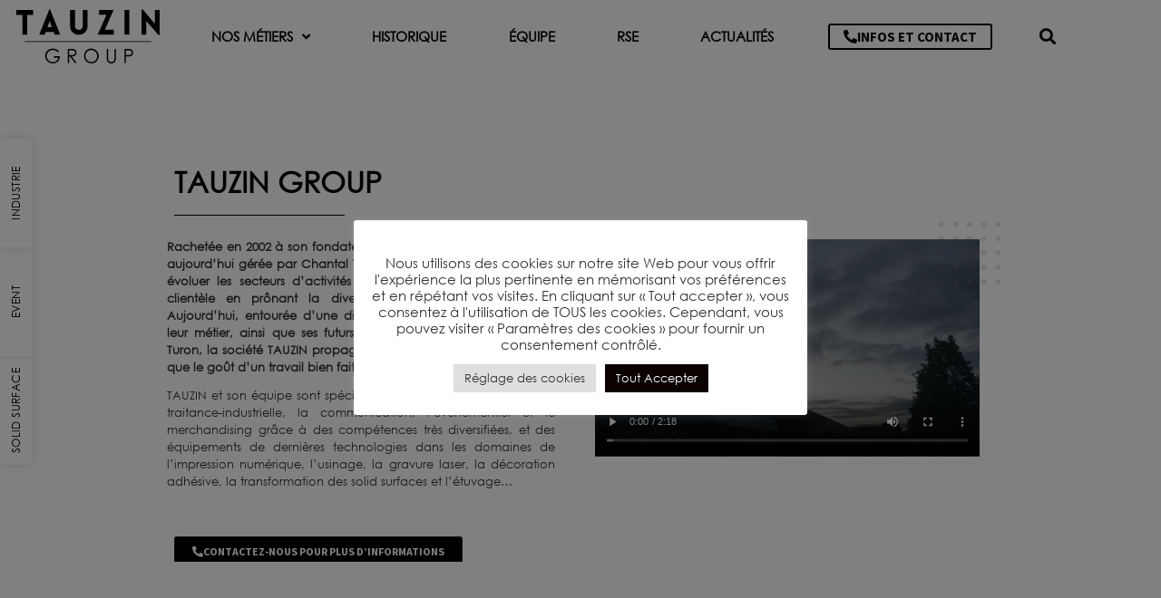

--- FILE ---
content_type: text/html; charset=UTF-8
request_url: https://www.tauzingroup.com/historique/
body_size: 29000
content:
<!doctype html>
<html lang="fr-FR">
<head>
	<meta charset="UTF-8">
	<meta name="viewport" content="width=device-width, initial-scale=1">
	<link rel="profile" href="https://gmpg.org/xfn/11">
	<meta name='robots' content='index, follow, max-image-preview:large, max-snippet:-1, max-video-preview:-1' />

	<!-- This site is optimized with the Yoast SEO plugin v24.7 - https://yoast.com/wordpress/plugins/seo/ -->
	<title>Historique - TAUZIN GROUP</title><link rel="stylesheet" href="https://www.tauzingroup.com/wp-content/cache/min/1/9744f049e231b2bb2a81b46a462b7bb1.css" media="all" data-minify="1" />
	<link rel="canonical" href="https://www.tauzingroup.com/historique/" />
	<meta property="og:locale" content="fr_FR" />
	<meta property="og:type" content="article" />
	<meta property="og:title" content="Historique - TAUZIN GROUP" />
	<meta property="og:description" content="Tauzin Group SOLID SURFACEEVENTIndUstrie Rachetée en 2002 à son fondateur M. Serge Tauzin, l’entreprise est aujourd’hui gérée par Chantal Turon qui n’a eu de cesse de faire évoluer les secteurs d’activités de la société, et d&#8217;accroître sa clientèle en prônant la diversité des prestations proposées. Aujourd’hui, entourée d’une dizaine d’employés passionnés par leur métier, ainsi [&hellip;]" />
	<meta property="og:url" content="https://www.tauzingroup.com/historique/" />
	<meta property="og:site_name" content="TAUZIN GROUP" />
	<meta property="article:modified_time" content="2025-04-23T12:35:29+00:00" />
	<meta name="twitter:card" content="summary_large_image" />
	<meta name="twitter:label1" content="Durée de lecture estimée" />
	<meta name="twitter:data1" content="3 minutes" />
	<script type="application/ld+json" class="yoast-schema-graph">{"@context":"https://schema.org","@graph":[{"@type":"WebPage","@id":"https://www.tauzingroup.com/historique/","url":"https://www.tauzingroup.com/historique/","name":"Historique - TAUZIN GROUP","isPartOf":{"@id":"https://www.tauzingroup.com/#website"},"primaryImageOfPage":{"@id":"https://www.tauzingroup.com/historique/#primaryimage"},"image":{"@id":"https://www.tauzingroup.com/historique/#primaryimage"},"thumbnailUrl":"https://www.tauzingroup.com/wp-content/uploads/2021/04/Groupe-11.svg","datePublished":"2021-05-28T06:55:57+00:00","dateModified":"2025-04-23T12:35:29+00:00","breadcrumb":{"@id":"https://www.tauzingroup.com/historique/#breadcrumb"},"inLanguage":"fr-FR","potentialAction":[{"@type":"ReadAction","target":["https://www.tauzingroup.com/historique/"]}]},{"@type":"ImageObject","inLanguage":"fr-FR","@id":"https://www.tauzingroup.com/historique/#primaryimage","url":"https://www.tauzingroup.com/wp-content/uploads/2021/04/Groupe-11.svg","contentUrl":"https://www.tauzingroup.com/wp-content/uploads/2021/04/Groupe-11.svg"},{"@type":"BreadcrumbList","@id":"https://www.tauzingroup.com/historique/#breadcrumb","itemListElement":[{"@type":"ListItem","position":1,"name":"Accueil","item":"https://www.tauzingroup.com/"},{"@type":"ListItem","position":2,"name":"Historique"}]},{"@type":"WebSite","@id":"https://www.tauzingroup.com/#website","url":"https://www.tauzingroup.com/","name":"TAUZIN GROUP","description":"Un site utilisant WordPress","publisher":{"@id":"https://www.tauzingroup.com/#organization"},"potentialAction":[{"@type":"SearchAction","target":{"@type":"EntryPoint","urlTemplate":"https://www.tauzingroup.com/?s={search_term_string}"},"query-input":{"@type":"PropertyValueSpecification","valueRequired":true,"valueName":"search_term_string"}}],"inLanguage":"fr-FR"},{"@type":"Organization","@id":"https://www.tauzingroup.com/#organization","name":"Tauzin Group","url":"https://www.tauzingroup.com/","logo":{"@type":"ImageObject","inLanguage":"fr-FR","@id":"https://www.tauzingroup.com/#/schema/logo/image/","url":"https://www.tauzingroup.com/wp-content/uploads/2025/09/favicon-tauzin-group.jpg","contentUrl":"https://www.tauzingroup.com/wp-content/uploads/2025/09/favicon-tauzin-group.jpg","width":512,"height":512,"caption":"Tauzin Group"},"image":{"@id":"https://www.tauzingroup.com/#/schema/logo/image/"}}]}</script>
	<!-- / Yoast SEO plugin. -->


<link rel='dns-prefetch' href='//plausible.agence-digitalink.fr' />

<link rel="alternate" type="application/rss+xml" title="TAUZIN GROUP &raquo; Flux" href="https://www.tauzingroup.com/feed/" />
<link rel="alternate" type="application/rss+xml" title="TAUZIN GROUP &raquo; Flux des commentaires" href="https://www.tauzingroup.com/comments/feed/" />
<link rel="alternate" title="oEmbed (JSON)" type="application/json+oembed" href="https://www.tauzingroup.com/wp-json/oembed/1.0/embed?url=https%3A%2F%2Fwww.tauzingroup.com%2Fhistorique%2F" />
<link rel="alternate" title="oEmbed (XML)" type="text/xml+oembed" href="https://www.tauzingroup.com/wp-json/oembed/1.0/embed?url=https%3A%2F%2Fwww.tauzingroup.com%2Fhistorique%2F&#038;format=xml" />
<style id='wp-img-auto-sizes-contain-inline-css'>
img:is([sizes=auto i],[sizes^="auto," i]){contain-intrinsic-size:3000px 1500px}
/*# sourceURL=wp-img-auto-sizes-contain-inline-css */
</style>




<style id='wp-emoji-styles-inline-css'>

	img.wp-smiley, img.emoji {
		display: inline !important;
		border: none !important;
		box-shadow: none !important;
		height: 1em !important;
		width: 1em !important;
		margin: 0 0.07em !important;
		vertical-align: -0.1em !important;
		background: none !important;
		padding: 0 !important;
	}
/*# sourceURL=wp-emoji-styles-inline-css */
</style>













<link rel='stylesheet' id='elementor-post-6-css' href='https://www.tauzingroup.com/wp-content/uploads/elementor/css/post-6.css?ver=1745412290' media='all' />





















<link rel='stylesheet' id='elementor-post-771-css' href='https://www.tauzingroup.com/wp-content/uploads/elementor/css/post-771.css?ver=1745413234' media='all' />
<link rel='stylesheet' id='elementor-post-22-css' href='https://www.tauzingroup.com/wp-content/uploads/elementor/css/post-22.css?ver=1745412290' media='all' />

<script src="https://www.tauzingroup.com/wp-includes/js/jquery/jquery.min.js?ver=3.7.1" id="jquery-core-js"></script>
<script src="https://www.tauzingroup.com/wp-includes/js/jquery/jquery-migrate.min.js?ver=3.4.1" id="jquery-migrate-js"></script>
<script defer data-domain='tauzingroup.com' data-api='https://plausible.agence-digitalink.fr/api/event' data-cfasync='false' src="https://plausible.agence-digitalink.fr/js/plausible.outbound-links.tagged-events.js?ver=2.3.1" id="plausible-analytics-js"></script>
<script id="plausible-analytics-js-after">
window.plausible = window.plausible || function() { (window.plausible.q = window.plausible.q || []).push(arguments) }
//# sourceURL=plausible-analytics-js-after
</script>
<script id="plausible-form-submit-integration-js-extra">
var plausible_analytics_i18n = {"form_completions":"WP Form Completions"};
//# sourceURL=plausible-form-submit-integration-js-extra
</script>
<script src="https://www.tauzingroup.com/wp-content/plugins/plausible-analytics/assets/dist/js/plausible-form-submit-integration.js?ver=1746459594" id="plausible-form-submit-integration-js"></script>
<script id="cookie-law-info-js-extra">
var Cli_Data = {"nn_cookie_ids":[],"cookielist":[],"non_necessary_cookies":[],"ccpaEnabled":"","ccpaRegionBased":"","ccpaBarEnabled":"","strictlyEnabled":["necessary","obligatoire"],"ccpaType":"gdpr","js_blocking":"1","custom_integration":"","triggerDomRefresh":"","secure_cookies":""};
var cli_cookiebar_settings = {"animate_speed_hide":"500","animate_speed_show":"500","background":"#FFF","border":"#b1a6a6c2","border_on":"","button_1_button_colour":"#61a229","button_1_button_hover":"#4e8221","button_1_link_colour":"#fff","button_1_as_button":"1","button_1_new_win":"","button_2_button_colour":"#333","button_2_button_hover":"#292929","button_2_link_colour":"#444","button_2_as_button":"","button_2_hidebar":"","button_3_button_colour":"#dedfe0","button_3_button_hover":"#b2b2b3","button_3_link_colour":"#333333","button_3_as_button":"1","button_3_new_win":"","button_4_button_colour":"#dedfe0","button_4_button_hover":"#b2b2b3","button_4_link_colour":"#333333","button_4_as_button":"1","button_7_button_colour":"#0a0101","button_7_button_hover":"#080101","button_7_link_colour":"#fff","button_7_as_button":"1","button_7_new_win":"","font_family":"inherit","header_fix":"","notify_animate_hide":"1","notify_animate_show":"1","notify_div_id":"#cookie-law-info-bar","notify_position_horizontal":"right","notify_position_vertical":"bottom","scroll_close":"","scroll_close_reload":"","accept_close_reload":"1","reject_close_reload":"","showagain_tab":"","showagain_background":"#fff","showagain_border":"#000","showagain_div_id":"#cookie-law-info-again","showagain_x_position":"100px","text":"#333333","show_once_yn":"","show_once":"10000","logging_on":"","as_popup":"","popup_overlay":"1","bar_heading_text":"","cookie_bar_as":"popup","popup_showagain_position":"bottom-right","widget_position":"left"};
var log_object = {"ajax_url":"https://www.tauzingroup.com/wp-admin/admin-ajax.php"};
//# sourceURL=cookie-law-info-js-extra
</script>
<script src="https://www.tauzingroup.com/wp-content/plugins/cookie-law-info/legacy/public/js/cookie-law-info-public.js?ver=3.2.9" id="cookie-law-info-js"></script>
<script src="https://www.tauzingroup.com/wp-includes/js/jquery/ui/core.min.js?ver=1.13.3" id="jquery-ui-core-js"></script>
<script src="https://www.tauzingroup.com/wp-content/plugins/ultimate-carousel-for-elementor/classes/../js/slick.js?ver=6.9" id="slick-js-js"></script>
<script src="https://www.tauzingroup.com/wp-content/plugins/ultimate-carousel-for-elementor/classes/../js/custom-tm.js?ver=6.9" id="custom-tm-js-js"></script>
<link rel="https://api.w.org/" href="https://www.tauzingroup.com/wp-json/" /><link rel="alternate" title="JSON" type="application/json" href="https://www.tauzingroup.com/wp-json/wp/v2/pages/771" /><link rel="EditURI" type="application/rsd+xml" title="RSD" href="https://www.tauzingroup.com/xmlrpc.php?rsd" />
<meta name="generator" content="WordPress 6.9" />
<link rel='shortlink' href='https://www.tauzingroup.com/?p=771' />

		<!-- GA Google Analytics @ https://m0n.co/ga -->
		<script async src="https://www.googletagmanager.com/gtag/js?id=G-4HN04PMYLQ"></script>
		<script>
			window.dataLayer = window.dataLayer || [];
			function gtag(){dataLayer.push(arguments);}
			gtag('js', new Date());
			gtag('config', 'G-4HN04PMYLQ');
		</script>

	<meta name='plausible-analytics-version' content='2.3.1' />
<meta name="generator" content="Elementor 3.28.1; features: additional_custom_breakpoints, e_local_google_fonts; settings: css_print_method-external, google_font-enabled, font_display-auto">
<style>
	@media (min-width:1400px) {
		.elementor-container {
		min-width: 1320px;
	}
	.elementor-section.elementor-section-boxed > .elementor-container {
		min-width: 1320px;
	}
		
		.elementor-inner-section .elementor-container{
			min-width: auto !important;
		}
	}
	#cookie-law-info-bar[data-cli-style="cli-style-v2"][data-cli-type="popup"] {
    padding: 20px !important;
}
	
	.cli-bar-message {
		text-align:center !important;
	}
	#cookie-law-info-bar[data-cli-type="popup"] .cli-style-v2 .cli-bar-btn_container {
    margin-top: 8px;
    margin-left: 0px;
    text-align: center;
    justify-content: center;
}
	
	#cookie-law-info-bar{
		z-index: 20001;
	}
	
	header {
		    z-index: 30000 !important;
	}
	
	.elementor-8 .elementor-element.elementor-element-b8899b8 {
		z-index:20000;
	}
	
	@media (max-width:500px) {
    .mcw-fp-wrapper.fullpage-wrapper {
       overflow-x: hidden;
    }
}
</style>
<!-- Google Tag Manager -->
<script>(function(w,d,s,l,i){w[l]=w[l]||[];w[l].push({'gtm.start':
new Date().getTime(),event:'gtm.js'});var f=d.getElementsByTagName(s)[0],
j=d.createElement(s),dl=l!='dataLayer'?'&l='+l:'';j.async=true;j.src=
'https://www.googletagmanager.com/gtm.js?id='+i+dl;f.parentNode.insertBefore(j,f);
})(window,document,'script','dataLayer','GTM-NGJN277D');</script>
<!-- End Google Tag Manager -->
<script>
    var toTag = [
        {
            elementId: 'wt-cli-accept-all-btn',
            classes: 'plausible-event-name=Cookie+Accept+All'
        },
        {
            elementId: 'wt-cli-privacy-save-btn',
            classes: 'plausible-event-name=Cookie+Save+All'
        },
    ]

    document.addEventListener('DOMContentLoaded', function (_e) {
        toTag.forEach(function (tagObject) {
            var element = document.getElementById(tagObject.elementId)
            tagObject.classes.split(' ').forEach(function (className) {
                if (element) { element.classList.add(className) }
            })
        })
    })
</script>
			<style>
				.e-con.e-parent:nth-of-type(n+4):not(.e-lazyloaded):not(.e-no-lazyload),
				.e-con.e-parent:nth-of-type(n+4):not(.e-lazyloaded):not(.e-no-lazyload) * {
					background-image: none !important;
				}
				@media screen and (max-height: 1024px) {
					.e-con.e-parent:nth-of-type(n+3):not(.e-lazyloaded):not(.e-no-lazyload),
					.e-con.e-parent:nth-of-type(n+3):not(.e-lazyloaded):not(.e-no-lazyload) * {
						background-image: none !important;
					}
				}
				@media screen and (max-height: 640px) {
					.e-con.e-parent:nth-of-type(n+2):not(.e-lazyloaded):not(.e-no-lazyload),
					.e-con.e-parent:nth-of-type(n+2):not(.e-lazyloaded):not(.e-no-lazyload) * {
						background-image: none !important;
					}
				}
			</style>
			<link rel="icon" href="https://www.tauzingroup.com/wp-content/uploads/2025/09/favicon-tauzin-group-150x150.jpg" sizes="32x32" />
<link rel="icon" href="https://www.tauzingroup.com/wp-content/uploads/2025/09/favicon-tauzin-group-300x300.jpg" sizes="192x192" />
<link rel="apple-touch-icon" href="https://www.tauzingroup.com/wp-content/uploads/2025/09/favicon-tauzin-group-300x300.jpg" />
<meta name="msapplication-TileImage" content="https://www.tauzingroup.com/wp-content/uploads/2025/09/favicon-tauzin-group-300x300.jpg" />
		<style id="wp-custom-css">
			.elementor-widget-container p a
{
  text-decoration:underline;
}

.service-icon-industrie {
filter: invert(94%) sepia(8%) saturate(894%) hue-rotate(164deg) brightness(96%) contrast(99%);
}

.service-icon-event {
filter: invert(63%) sepia(22%) saturate(1220%) hue-rotate(337deg) brightness(95%) contrast(100%);
}

.service-icon-solidsurface {
filter: invert(74%) sepia(12%) saturate(616%) hue-rotate(341deg) brightness(93%) contrast(87%);
}

/** Start Block Kit CSS: 72-3-34d2cc762876498c8f6be5405a48e6e2 **/

.envato-block__preview{overflow: visible;}

/*Kit 69 Custom Styling for buttons */
.envato-kit-69-slide-btn .elementor-button,
.envato-kit-69-cta-btn .elementor-button,
.envato-kit-69-flip-btn .elementor-button{
	border-left: 0px !important;
	border-bottom: 0px !important;
	border-right: 0px !important;
	padding: 15px 0 0 !important;
}
.envato-kit-69-slide-btn .elementor-slide-button:hover,
.envato-kit-69-cta-btn .elementor-button:hover,
.envato-kit-69-flip-btn .elementor-button:hover{
	margin-bottom: 20px;
}
.envato-kit-69-menu .elementor-nav-menu--main a:hover{
	margin-top: -7px;
	padding-top: 4px;
	border-bottom: 1px solid #FFF;
}
/* Fix menu dropdown width */
.envato-kit-69-menu .elementor-nav-menu--dropdown{
	width: 100% !important;
}

/** End Block Kit CSS: 72-3-34d2cc762876498c8f6be5405a48e6e2 **/

div.wpforms-container-full .wpforms-form button[type=submit] {
	background-color: black !important;
     margin: 0 auto !important;
     display: block !important;
     width: 100% !important;
	border-radius: 10px;
	height: 50px;
}

.elementor-element-7d71b034 {
	filter: grayscale();
}		</style>
		<noscript><style id="rocket-lazyload-nojs-css">.rll-youtube-player, [data-lazy-src]{display:none !important;}</style></noscript><style id='global-styles-inline-css'>
:root{--wp--preset--aspect-ratio--square: 1;--wp--preset--aspect-ratio--4-3: 4/3;--wp--preset--aspect-ratio--3-4: 3/4;--wp--preset--aspect-ratio--3-2: 3/2;--wp--preset--aspect-ratio--2-3: 2/3;--wp--preset--aspect-ratio--16-9: 16/9;--wp--preset--aspect-ratio--9-16: 9/16;--wp--preset--color--black: #000000;--wp--preset--color--cyan-bluish-gray: #abb8c3;--wp--preset--color--white: #ffffff;--wp--preset--color--pale-pink: #f78da7;--wp--preset--color--vivid-red: #cf2e2e;--wp--preset--color--luminous-vivid-orange: #ff6900;--wp--preset--color--luminous-vivid-amber: #fcb900;--wp--preset--color--light-green-cyan: #7bdcb5;--wp--preset--color--vivid-green-cyan: #00d084;--wp--preset--color--pale-cyan-blue: #8ed1fc;--wp--preset--color--vivid-cyan-blue: #0693e3;--wp--preset--color--vivid-purple: #9b51e0;--wp--preset--gradient--vivid-cyan-blue-to-vivid-purple: linear-gradient(135deg,rgb(6,147,227) 0%,rgb(155,81,224) 100%);--wp--preset--gradient--light-green-cyan-to-vivid-green-cyan: linear-gradient(135deg,rgb(122,220,180) 0%,rgb(0,208,130) 100%);--wp--preset--gradient--luminous-vivid-amber-to-luminous-vivid-orange: linear-gradient(135deg,rgb(252,185,0) 0%,rgb(255,105,0) 100%);--wp--preset--gradient--luminous-vivid-orange-to-vivid-red: linear-gradient(135deg,rgb(255,105,0) 0%,rgb(207,46,46) 100%);--wp--preset--gradient--very-light-gray-to-cyan-bluish-gray: linear-gradient(135deg,rgb(238,238,238) 0%,rgb(169,184,195) 100%);--wp--preset--gradient--cool-to-warm-spectrum: linear-gradient(135deg,rgb(74,234,220) 0%,rgb(151,120,209) 20%,rgb(207,42,186) 40%,rgb(238,44,130) 60%,rgb(251,105,98) 80%,rgb(254,248,76) 100%);--wp--preset--gradient--blush-light-purple: linear-gradient(135deg,rgb(255,206,236) 0%,rgb(152,150,240) 100%);--wp--preset--gradient--blush-bordeaux: linear-gradient(135deg,rgb(254,205,165) 0%,rgb(254,45,45) 50%,rgb(107,0,62) 100%);--wp--preset--gradient--luminous-dusk: linear-gradient(135deg,rgb(255,203,112) 0%,rgb(199,81,192) 50%,rgb(65,88,208) 100%);--wp--preset--gradient--pale-ocean: linear-gradient(135deg,rgb(255,245,203) 0%,rgb(182,227,212) 50%,rgb(51,167,181) 100%);--wp--preset--gradient--electric-grass: linear-gradient(135deg,rgb(202,248,128) 0%,rgb(113,206,126) 100%);--wp--preset--gradient--midnight: linear-gradient(135deg,rgb(2,3,129) 0%,rgb(40,116,252) 100%);--wp--preset--font-size--small: 13px;--wp--preset--font-size--medium: 20px;--wp--preset--font-size--large: 36px;--wp--preset--font-size--x-large: 42px;--wp--preset--spacing--20: 0.44rem;--wp--preset--spacing--30: 0.67rem;--wp--preset--spacing--40: 1rem;--wp--preset--spacing--50: 1.5rem;--wp--preset--spacing--60: 2.25rem;--wp--preset--spacing--70: 3.38rem;--wp--preset--spacing--80: 5.06rem;--wp--preset--shadow--natural: 6px 6px 9px rgba(0, 0, 0, 0.2);--wp--preset--shadow--deep: 12px 12px 50px rgba(0, 0, 0, 0.4);--wp--preset--shadow--sharp: 6px 6px 0px rgba(0, 0, 0, 0.2);--wp--preset--shadow--outlined: 6px 6px 0px -3px rgb(255, 255, 255), 6px 6px rgb(0, 0, 0);--wp--preset--shadow--crisp: 6px 6px 0px rgb(0, 0, 0);}:root { --wp--style--global--content-size: 800px;--wp--style--global--wide-size: 1200px; }:where(body) { margin: 0; }.wp-site-blocks > .alignleft { float: left; margin-right: 2em; }.wp-site-blocks > .alignright { float: right; margin-left: 2em; }.wp-site-blocks > .aligncenter { justify-content: center; margin-left: auto; margin-right: auto; }:where(.wp-site-blocks) > * { margin-block-start: 24px; margin-block-end: 0; }:where(.wp-site-blocks) > :first-child { margin-block-start: 0; }:where(.wp-site-blocks) > :last-child { margin-block-end: 0; }:root { --wp--style--block-gap: 24px; }:root :where(.is-layout-flow) > :first-child{margin-block-start: 0;}:root :where(.is-layout-flow) > :last-child{margin-block-end: 0;}:root :where(.is-layout-flow) > *{margin-block-start: 24px;margin-block-end: 0;}:root :where(.is-layout-constrained) > :first-child{margin-block-start: 0;}:root :where(.is-layout-constrained) > :last-child{margin-block-end: 0;}:root :where(.is-layout-constrained) > *{margin-block-start: 24px;margin-block-end: 0;}:root :where(.is-layout-flex){gap: 24px;}:root :where(.is-layout-grid){gap: 24px;}.is-layout-flow > .alignleft{float: left;margin-inline-start: 0;margin-inline-end: 2em;}.is-layout-flow > .alignright{float: right;margin-inline-start: 2em;margin-inline-end: 0;}.is-layout-flow > .aligncenter{margin-left: auto !important;margin-right: auto !important;}.is-layout-constrained > .alignleft{float: left;margin-inline-start: 0;margin-inline-end: 2em;}.is-layout-constrained > .alignright{float: right;margin-inline-start: 2em;margin-inline-end: 0;}.is-layout-constrained > .aligncenter{margin-left: auto !important;margin-right: auto !important;}.is-layout-constrained > :where(:not(.alignleft):not(.alignright):not(.alignfull)){max-width: var(--wp--style--global--content-size);margin-left: auto !important;margin-right: auto !important;}.is-layout-constrained > .alignwide{max-width: var(--wp--style--global--wide-size);}body .is-layout-flex{display: flex;}.is-layout-flex{flex-wrap: wrap;align-items: center;}.is-layout-flex > :is(*, div){margin: 0;}body .is-layout-grid{display: grid;}.is-layout-grid > :is(*, div){margin: 0;}body{padding-top: 0px;padding-right: 0px;padding-bottom: 0px;padding-left: 0px;}a:where(:not(.wp-element-button)){text-decoration: underline;}:root :where(.wp-element-button, .wp-block-button__link){background-color: #32373c;border-width: 0;color: #fff;font-family: inherit;font-size: inherit;font-style: inherit;font-weight: inherit;letter-spacing: inherit;line-height: inherit;padding-top: calc(0.667em + 2px);padding-right: calc(1.333em + 2px);padding-bottom: calc(0.667em + 2px);padding-left: calc(1.333em + 2px);text-decoration: none;text-transform: inherit;}.has-black-color{color: var(--wp--preset--color--black) !important;}.has-cyan-bluish-gray-color{color: var(--wp--preset--color--cyan-bluish-gray) !important;}.has-white-color{color: var(--wp--preset--color--white) !important;}.has-pale-pink-color{color: var(--wp--preset--color--pale-pink) !important;}.has-vivid-red-color{color: var(--wp--preset--color--vivid-red) !important;}.has-luminous-vivid-orange-color{color: var(--wp--preset--color--luminous-vivid-orange) !important;}.has-luminous-vivid-amber-color{color: var(--wp--preset--color--luminous-vivid-amber) !important;}.has-light-green-cyan-color{color: var(--wp--preset--color--light-green-cyan) !important;}.has-vivid-green-cyan-color{color: var(--wp--preset--color--vivid-green-cyan) !important;}.has-pale-cyan-blue-color{color: var(--wp--preset--color--pale-cyan-blue) !important;}.has-vivid-cyan-blue-color{color: var(--wp--preset--color--vivid-cyan-blue) !important;}.has-vivid-purple-color{color: var(--wp--preset--color--vivid-purple) !important;}.has-black-background-color{background-color: var(--wp--preset--color--black) !important;}.has-cyan-bluish-gray-background-color{background-color: var(--wp--preset--color--cyan-bluish-gray) !important;}.has-white-background-color{background-color: var(--wp--preset--color--white) !important;}.has-pale-pink-background-color{background-color: var(--wp--preset--color--pale-pink) !important;}.has-vivid-red-background-color{background-color: var(--wp--preset--color--vivid-red) !important;}.has-luminous-vivid-orange-background-color{background-color: var(--wp--preset--color--luminous-vivid-orange) !important;}.has-luminous-vivid-amber-background-color{background-color: var(--wp--preset--color--luminous-vivid-amber) !important;}.has-light-green-cyan-background-color{background-color: var(--wp--preset--color--light-green-cyan) !important;}.has-vivid-green-cyan-background-color{background-color: var(--wp--preset--color--vivid-green-cyan) !important;}.has-pale-cyan-blue-background-color{background-color: var(--wp--preset--color--pale-cyan-blue) !important;}.has-vivid-cyan-blue-background-color{background-color: var(--wp--preset--color--vivid-cyan-blue) !important;}.has-vivid-purple-background-color{background-color: var(--wp--preset--color--vivid-purple) !important;}.has-black-border-color{border-color: var(--wp--preset--color--black) !important;}.has-cyan-bluish-gray-border-color{border-color: var(--wp--preset--color--cyan-bluish-gray) !important;}.has-white-border-color{border-color: var(--wp--preset--color--white) !important;}.has-pale-pink-border-color{border-color: var(--wp--preset--color--pale-pink) !important;}.has-vivid-red-border-color{border-color: var(--wp--preset--color--vivid-red) !important;}.has-luminous-vivid-orange-border-color{border-color: var(--wp--preset--color--luminous-vivid-orange) !important;}.has-luminous-vivid-amber-border-color{border-color: var(--wp--preset--color--luminous-vivid-amber) !important;}.has-light-green-cyan-border-color{border-color: var(--wp--preset--color--light-green-cyan) !important;}.has-vivid-green-cyan-border-color{border-color: var(--wp--preset--color--vivid-green-cyan) !important;}.has-pale-cyan-blue-border-color{border-color: var(--wp--preset--color--pale-cyan-blue) !important;}.has-vivid-cyan-blue-border-color{border-color: var(--wp--preset--color--vivid-cyan-blue) !important;}.has-vivid-purple-border-color{border-color: var(--wp--preset--color--vivid-purple) !important;}.has-vivid-cyan-blue-to-vivid-purple-gradient-background{background: var(--wp--preset--gradient--vivid-cyan-blue-to-vivid-purple) !important;}.has-light-green-cyan-to-vivid-green-cyan-gradient-background{background: var(--wp--preset--gradient--light-green-cyan-to-vivid-green-cyan) !important;}.has-luminous-vivid-amber-to-luminous-vivid-orange-gradient-background{background: var(--wp--preset--gradient--luminous-vivid-amber-to-luminous-vivid-orange) !important;}.has-luminous-vivid-orange-to-vivid-red-gradient-background{background: var(--wp--preset--gradient--luminous-vivid-orange-to-vivid-red) !important;}.has-very-light-gray-to-cyan-bluish-gray-gradient-background{background: var(--wp--preset--gradient--very-light-gray-to-cyan-bluish-gray) !important;}.has-cool-to-warm-spectrum-gradient-background{background: var(--wp--preset--gradient--cool-to-warm-spectrum) !important;}.has-blush-light-purple-gradient-background{background: var(--wp--preset--gradient--blush-light-purple) !important;}.has-blush-bordeaux-gradient-background{background: var(--wp--preset--gradient--blush-bordeaux) !important;}.has-luminous-dusk-gradient-background{background: var(--wp--preset--gradient--luminous-dusk) !important;}.has-pale-ocean-gradient-background{background: var(--wp--preset--gradient--pale-ocean) !important;}.has-electric-grass-gradient-background{background: var(--wp--preset--gradient--electric-grass) !important;}.has-midnight-gradient-background{background: var(--wp--preset--gradient--midnight) !important;}.has-small-font-size{font-size: var(--wp--preset--font-size--small) !important;}.has-medium-font-size{font-size: var(--wp--preset--font-size--medium) !important;}.has-large-font-size{font-size: var(--wp--preset--font-size--large) !important;}.has-x-large-font-size{font-size: var(--wp--preset--font-size--x-large) !important;}
/*# sourceURL=global-styles-inline-css */
</style>

</head>
<body data-rsssl=1 class="wp-singular page-template page-template-elementor_header_footer page page-id-771 wp-embed-responsive wp-theme-hello-elementor fp-control-arrow-modern elementor-default elementor-template-full-width elementor-kit-6 elementor-page elementor-page-771 elementor-page-1440">

<!-- Google Tag Manager (noscript) -->
<noscript><iframe src="https://www.googletagmanager.com/ns.html?id=GTM-NGJN277D"
height="0" width="0" style="display:none;visibility:hidden"></iframe></noscript>
<!-- End Google Tag Manager (noscript) -->

<a class="skip-link screen-reader-text" href="#content">Aller au contenu</a>

		<div data-elementor-type="header" data-elementor-id="22" class="elementor elementor-22 elementor-location-header" data-elementor-post-type="elementor_library">
					<div data-particle_enable="false" data-particle-mobile-disabled="false" class="elementor-section elementor-top-section elementor-element elementor-element-044baac elementor-section-content-middle elementor-section-stretched elementor-section-full_width header-fullpage elementor-section-height-default elementor-section-height-default" data-id="044baac" data-element_type="section" id="headerfixed" data-settings="{&quot;background_background&quot;:&quot;classic&quot;,&quot;animation&quot;:&quot;none&quot;,&quot;stretch_section&quot;:&quot;section-stretched&quot;}">
						<div class="elementor-container elementor-column-gap-narrow">
					<div class="elementor-column elementor-col-100 elementor-top-column elementor-element elementor-element-aa898fd" data-id="aa898fd" data-element_type="column">
			<div class="elementor-widget-wrap elementor-element-populated">
						<section data-particle_enable="false" data-particle-mobile-disabled="false" class="elementor-section elementor-inner-section elementor-element elementor-element-9d16886 elementor-section-content-middle elementor-section-full_width elementor-section-height-default elementor-section-height-default" data-id="9d16886" data-element_type="section">
						<div class="elementor-container elementor-column-gap-default">
					<div class="elementor-column elementor-col-20 elementor-inner-column elementor-element elementor-element-4a5450f" data-id="4a5450f" data-element_type="column">
			<div class="elementor-widget-wrap elementor-element-populated">
						<div class="elementor-element elementor-element-1842ebe elementor-widget elementor-widget-image" data-id="1842ebe" data-element_type="widget" data-widget_type="image.default">
				<div class="elementor-widget-container">
																<a href="https://www.tauzingroup.com/">
							<img width="800" height="800" src="data:image/svg+xml,%3Csvg%20xmlns='http://www.w3.org/2000/svg'%20viewBox='0%200%20800%20800'%3E%3C/svg%3E" class="attachment-large size-large wp-image-797" alt="" data-lazy-src="https://www.tauzingroup.com/wp-content/uploads/2021/05/logo-tauzin-noir.svg" /><noscript><img width="800" height="800" src="https://www.tauzingroup.com/wp-content/uploads/2021/05/logo-tauzin-noir.svg" class="attachment-large size-large wp-image-797" alt="" /></noscript>								</a>
															</div>
				</div>
					</div>
		</div>
				<div class="elementor-column elementor-col-20 elementor-inner-column elementor-element elementor-element-15a2a54 elementor-hidden-desktop elementor-hidden-tablet" data-id="15a2a54" data-element_type="column">
			<div class="elementor-widget-wrap elementor-element-populated">
						<div class="elementor-element elementor-element-be51613 elementor-align-center elementor-hidden-desktop elementor-widget elementor-widget-button" data-id="be51613" data-element_type="widget" data-widget_type="button.default">
				<div class="elementor-widget-container">
									<div class="elementor-button-wrapper">
					<a class="elementor-button elementor-button-link elementor-size-sm" href="https://www.tauzingroup.com/infos-contact/">
						<span class="elementor-button-content-wrapper">
						<span class="elementor-button-icon">
				<i aria-hidden="true" class="fas fa-phone-alt"></i>			</span>
									<span class="elementor-button-text">INFOS ET CONTACT</span>
					</span>
					</a>
				</div>
								</div>
				</div>
					</div>
		</div>
				<div class="elementor-column elementor-col-20 elementor-inner-column elementor-element elementor-element-dfafe4d" data-id="dfafe4d" data-element_type="column">
			<div class="elementor-widget-wrap elementor-element-populated">
						<div class="elementor-element elementor-element-596bf6f elementor-nav-menu__align-justify elementor-nav-menu--stretch elementor-nav-menu--dropdown-tablet elementor-nav-menu__text-align-aside elementor-nav-menu--toggle elementor-nav-menu--burger elementor-widget elementor-widget-nav-menu" data-id="596bf6f" data-element_type="widget" data-settings="{&quot;submenu_icon&quot;:{&quot;value&quot;:&quot;&lt;i class=\&quot;fas fa-angle-down\&quot;&gt;&lt;\/i&gt;&quot;,&quot;library&quot;:&quot;fa-solid&quot;},&quot;full_width&quot;:&quot;stretch&quot;,&quot;layout&quot;:&quot;horizontal&quot;,&quot;toggle&quot;:&quot;burger&quot;}" data-widget_type="nav-menu.default">
				<div class="elementor-widget-container">
								<nav aria-label="Menu" class="elementor-nav-menu--main elementor-nav-menu__container elementor-nav-menu--layout-horizontal e--pointer-text e--animation-sink">
				<ul id="menu-1-596bf6f" class="elementor-nav-menu"><li class="menu-item menu-item-type-post_type menu-item-object-page menu-item-has-children menu-item-10599"><a href="https://www.tauzingroup.com/expertises/nos-metiers/" class="elementor-item">NOS MÉTIERS</a>
<ul class="sub-menu elementor-nav-menu--dropdown">
	<li class="menu-item menu-item-type-post_type menu-item-object-page menu-item-has-children menu-item-10013"><a href="https://www.tauzingroup.com/expertises/tauzin-industrie/" class="elementor-sub-item">TAUZIN INDUSTRIE</a>
	<ul class="sub-menu elementor-nav-menu--dropdown">
		<li class="menu-item menu-item-type-post_type menu-item-object-page menu-item-has-children menu-item-5572"><a href="https://www.tauzingroup.com/usinage-precision/" class="elementor-sub-item">Usinage</a>
		<ul class="sub-menu elementor-nav-menu--dropdown">
			<li class="menu-item menu-item-type-post_type menu-item-object-page menu-item-6788"><a href="https://www.tauzingroup.com/usinage-aluminium/" class="elementor-sub-item">Usinage aluminium</a></li>
			<li class="menu-item menu-item-type-post_type menu-item-object-page menu-item-6786"><a href="https://www.tauzingroup.com/usinage-plastique/" class="elementor-sub-item">Usinage plastique</a></li>
			<li class="menu-item menu-item-type-post_type menu-item-object-page menu-item-6184"><a href="https://www.tauzingroup.com/usinage-bois/" class="elementor-sub-item">Usinage bois</a></li>
		</ul>
</li>
		<li class="menu-item menu-item-type-custom menu-item-object-custom menu-item-has-children menu-item-7542"><a href="#" class="elementor-sub-item elementor-item-anchor">Gravure</a>
		<ul class="sub-menu elementor-nav-menu--dropdown">
			<li class="menu-item menu-item-type-post_type menu-item-object-page menu-item-6787"><a href="https://www.tauzingroup.com/gravure-mecanique/" class="elementor-sub-item">Gravure mécanique</a></li>
		</ul>
</li>
		<li class="menu-item menu-item-type-custom menu-item-object-custom menu-item-has-children menu-item-7543"><a href="#" class="elementor-sub-item elementor-item-anchor">Découpe et Gravure LASER</a>
		<ul class="sub-menu elementor-nav-menu--dropdown">
			<li class="menu-item menu-item-type-post_type menu-item-object-page menu-item-7533"><a href="https://www.tauzingroup.com/decoupe-laser-du-bois/" class="elementor-sub-item">Découpe laser du bois</a></li>
			<li class="menu-item menu-item-type-post_type menu-item-object-page menu-item-6185"><a href="https://www.tauzingroup.com/gravure-laser-bois/" class="elementor-sub-item">Gravure laser bois</a></li>
			<li class="menu-item menu-item-type-post_type menu-item-object-page menu-item-8386"><a href="https://www.tauzingroup.com/decoupe-laser-plastique/" class="elementor-sub-item">Découpe laser plastique</a></li>
			<li class="menu-item menu-item-type-post_type menu-item-object-page menu-item-8574"><a href="https://www.tauzingroup.com/gravure-laser-metal/" class="elementor-sub-item">Gravure laser métal</a></li>
		</ul>
</li>
	</ul>
</li>
	<li class="menu-item menu-item-type-post_type menu-item-object-page menu-item-has-children menu-item-10014"><a href="https://www.tauzingroup.com/expertises/tauzin-event/" class="elementor-sub-item">TAUZIN EVENT</a>
	<ul class="sub-menu elementor-nav-menu--dropdown">
		<li class="menu-item menu-item-type-custom menu-item-object-custom menu-item-has-children menu-item-7545"><a href="#" class="elementor-sub-item elementor-item-anchor">Impression numérique</a>
		<ul class="sub-menu elementor-nav-menu--dropdown">
			<li class="menu-item menu-item-type-post_type menu-item-object-page menu-item-5469"><a href="https://www.tauzingroup.com/impression-grand-format-bordeaux/" class="elementor-sub-item">Impression grand format</a></li>
			<li class="menu-item menu-item-type-post_type menu-item-object-page menu-item-7241"><a href="https://www.tauzingroup.com/impression-numerique/" class="elementor-sub-item">Impression numérique à Bordeaux</a></li>
		</ul>
</li>
		<li class="menu-item menu-item-type-custom menu-item-object-custom menu-item-has-children menu-item-7544"><a href="#" class="elementor-sub-item elementor-item-anchor">Adhésif</a>
		<ul class="sub-menu elementor-nav-menu--dropdown">
			<li class="menu-item menu-item-type-post_type menu-item-object-page menu-item-7534"><a href="https://www.tauzingroup.com/marquage-adhesif/" class="elementor-sub-item">Marquage adhésif</a></li>
		</ul>
</li>
		<li class="menu-item menu-item-type-custom menu-item-object-custom menu-item-has-children menu-item-7546"><a href="#" class="elementor-sub-item elementor-item-anchor">PLV et STAND</a>
		<ul class="sub-menu elementor-nav-menu--dropdown">
			<li class="menu-item menu-item-type-post_type menu-item-object-page menu-item-5467"><a href="https://www.tauzingroup.com/plv-bordeaux/" class="elementor-sub-item">PLV</a></li>
			<li class="menu-item menu-item-type-post_type menu-item-object-page menu-item-6408"><a href="https://www.tauzingroup.com/plv-bois/" class="elementor-sub-item">PLV bois</a></li>
			<li class="menu-item menu-item-type-post_type menu-item-object-page menu-item-8390"><a href="https://www.tauzingroup.com/plv-plastique/" class="elementor-sub-item">PLV plastique</a></li>
			<li class="menu-item menu-item-type-post_type menu-item-object-page menu-item-7853"><a href="https://www.tauzingroup.com/fabrication-de-stand/" class="elementor-sub-item">Fabrication de stand</a></li>
		</ul>
</li>
		<li class="menu-item menu-item-type-custom menu-item-object-custom menu-item-8732"><a href="https://www.tauzingroup.com/enseigne-bordeaux/" class="elementor-sub-item">Enseigne</a></li>
		<li class="menu-item menu-item-type-post_type menu-item-object-page menu-item-has-children menu-item-5571"><a href="https://www.tauzingroup.com/signaletique-bordeaux/" class="elementor-sub-item">Signalétique</a>
		<ul class="sub-menu elementor-nav-menu--dropdown">
			<li class="menu-item menu-item-type-post_type menu-item-object-page menu-item-7242"><a href="https://www.tauzingroup.com/signaletique-magasin/" class="elementor-sub-item">Signalétique magasin</a></li>
		</ul>
</li>
		<li class="menu-item menu-item-type-custom menu-item-object-custom menu-item-has-children menu-item-7548"><a href="#" class="elementor-sub-item elementor-item-anchor">Vitrine</a>
		<ul class="sub-menu elementor-nav-menu--dropdown">
			<li class="menu-item menu-item-type-post_type menu-item-object-page menu-item-5804"><a href="https://www.tauzingroup.com/decor-vitrine-bordeaux/" class="elementor-sub-item">Décors vitrine</a></li>
			<li class="menu-item menu-item-type-post_type menu-item-object-page menu-item-5869"><a href="https://www.tauzingroup.com/presentoir-vitrine/" class="elementor-sub-item">Présentoir vitrine</a></li>
		</ul>
</li>
	</ul>
</li>
	<li class="menu-item menu-item-type-post_type menu-item-object-page menu-item-has-children menu-item-10012"><a href="https://www.tauzingroup.com/expertises/tauzin-solid-surface/" class="elementor-sub-item">TAUZIN SOLID SURFACE</a>
	<ul class="sub-menu elementor-nav-menu--dropdown">
		<li class="menu-item menu-item-type-custom menu-item-object-custom menu-item-has-children menu-item-7857"><a href="#" class="elementor-sub-item elementor-item-anchor">Vasque</a>
		<ul class="sub-menu elementor-nav-menu--dropdown">
			<li class="menu-item menu-item-type-post_type menu-item-object-page menu-item-5805"><a href="https://www.tauzingroup.com/vasque-solid-surface-bordeaux/" class="elementor-sub-item">Vasque solid surface</a></li>
		</ul>
</li>
		<li class="menu-item menu-item-type-custom menu-item-object-custom menu-item-has-children menu-item-7856"><a href="#" class="elementor-sub-item elementor-item-anchor">Décoration</a>
		<ul class="sub-menu elementor-nav-menu--dropdown">
			<li class="menu-item menu-item-type-post_type menu-item-object-page menu-item-7854"><a href="https://www.tauzingroup.com/parement-mural-interieur-solid-surface/" class="elementor-sub-item">Parement mural intérieur solid surface</a></li>
		</ul>
</li>
		<li class="menu-item menu-item-type-custom menu-item-object-custom menu-item-has-children menu-item-9381"><a href="#" class="elementor-sub-item elementor-item-anchor">Cuisine</a>
		<ul class="sub-menu elementor-nav-menu--dropdown">
			<li class="menu-item menu-item-type-post_type menu-item-object-page menu-item-9380"><a href="https://www.tauzingroup.com/plan-de-travail-solid-surface/" class="elementor-sub-item">Plan de travail solid surface</a></li>
		</ul>
</li>
	</ul>
</li>
</ul>
</li>
<li class="menu-item menu-item-type-post_type menu-item-object-page current-menu-item page_item page-item-771 current_page_item menu-item-791"><a href="https://www.tauzingroup.com/historique/" aria-current="page" class="elementor-item elementor-item-active">HISTORIQUE</a></li>
<li class="menu-item menu-item-type-post_type menu-item-object-page menu-item-790"><a href="https://www.tauzingroup.com/equipe/" class="elementor-item">ÉQUIPE</a></li>
<li class="menu-item menu-item-type-post_type menu-item-object-page menu-item-30"><a href="https://www.tauzingroup.com/rse/" class="elementor-item">RSE</a></li>
<li class="menu-item menu-item-type-post_type menu-item-object-page menu-item-26"><a href="https://www.tauzingroup.com/actualites/" class="elementor-item">ACTUALITÉS</a></li>
</ul>			</nav>
					<div class="elementor-menu-toggle" role="button" tabindex="0" aria-label="Permuter le menu" aria-expanded="false">
			<i aria-hidden="true" role="presentation" class="elementor-menu-toggle__icon--open eicon-menu-bar"></i><i aria-hidden="true" role="presentation" class="elementor-menu-toggle__icon--close eicon-close"></i>		</div>
					<nav class="elementor-nav-menu--dropdown elementor-nav-menu__container" aria-hidden="true">
				<ul id="menu-2-596bf6f" class="elementor-nav-menu"><li class="menu-item menu-item-type-post_type menu-item-object-page menu-item-has-children menu-item-10599"><a href="https://www.tauzingroup.com/expertises/nos-metiers/" class="elementor-item" tabindex="-1">NOS MÉTIERS</a>
<ul class="sub-menu elementor-nav-menu--dropdown">
	<li class="menu-item menu-item-type-post_type menu-item-object-page menu-item-has-children menu-item-10013"><a href="https://www.tauzingroup.com/expertises/tauzin-industrie/" class="elementor-sub-item" tabindex="-1">TAUZIN INDUSTRIE</a>
	<ul class="sub-menu elementor-nav-menu--dropdown">
		<li class="menu-item menu-item-type-post_type menu-item-object-page menu-item-has-children menu-item-5572"><a href="https://www.tauzingroup.com/usinage-precision/" class="elementor-sub-item" tabindex="-1">Usinage</a>
		<ul class="sub-menu elementor-nav-menu--dropdown">
			<li class="menu-item menu-item-type-post_type menu-item-object-page menu-item-6788"><a href="https://www.tauzingroup.com/usinage-aluminium/" class="elementor-sub-item" tabindex="-1">Usinage aluminium</a></li>
			<li class="menu-item menu-item-type-post_type menu-item-object-page menu-item-6786"><a href="https://www.tauzingroup.com/usinage-plastique/" class="elementor-sub-item" tabindex="-1">Usinage plastique</a></li>
			<li class="menu-item menu-item-type-post_type menu-item-object-page menu-item-6184"><a href="https://www.tauzingroup.com/usinage-bois/" class="elementor-sub-item" tabindex="-1">Usinage bois</a></li>
		</ul>
</li>
		<li class="menu-item menu-item-type-custom menu-item-object-custom menu-item-has-children menu-item-7542"><a href="#" class="elementor-sub-item elementor-item-anchor" tabindex="-1">Gravure</a>
		<ul class="sub-menu elementor-nav-menu--dropdown">
			<li class="menu-item menu-item-type-post_type menu-item-object-page menu-item-6787"><a href="https://www.tauzingroup.com/gravure-mecanique/" class="elementor-sub-item" tabindex="-1">Gravure mécanique</a></li>
		</ul>
</li>
		<li class="menu-item menu-item-type-custom menu-item-object-custom menu-item-has-children menu-item-7543"><a href="#" class="elementor-sub-item elementor-item-anchor" tabindex="-1">Découpe et Gravure LASER</a>
		<ul class="sub-menu elementor-nav-menu--dropdown">
			<li class="menu-item menu-item-type-post_type menu-item-object-page menu-item-7533"><a href="https://www.tauzingroup.com/decoupe-laser-du-bois/" class="elementor-sub-item" tabindex="-1">Découpe laser du bois</a></li>
			<li class="menu-item menu-item-type-post_type menu-item-object-page menu-item-6185"><a href="https://www.tauzingroup.com/gravure-laser-bois/" class="elementor-sub-item" tabindex="-1">Gravure laser bois</a></li>
			<li class="menu-item menu-item-type-post_type menu-item-object-page menu-item-8386"><a href="https://www.tauzingroup.com/decoupe-laser-plastique/" class="elementor-sub-item" tabindex="-1">Découpe laser plastique</a></li>
			<li class="menu-item menu-item-type-post_type menu-item-object-page menu-item-8574"><a href="https://www.tauzingroup.com/gravure-laser-metal/" class="elementor-sub-item" tabindex="-1">Gravure laser métal</a></li>
		</ul>
</li>
	</ul>
</li>
	<li class="menu-item menu-item-type-post_type menu-item-object-page menu-item-has-children menu-item-10014"><a href="https://www.tauzingroup.com/expertises/tauzin-event/" class="elementor-sub-item" tabindex="-1">TAUZIN EVENT</a>
	<ul class="sub-menu elementor-nav-menu--dropdown">
		<li class="menu-item menu-item-type-custom menu-item-object-custom menu-item-has-children menu-item-7545"><a href="#" class="elementor-sub-item elementor-item-anchor" tabindex="-1">Impression numérique</a>
		<ul class="sub-menu elementor-nav-menu--dropdown">
			<li class="menu-item menu-item-type-post_type menu-item-object-page menu-item-5469"><a href="https://www.tauzingroup.com/impression-grand-format-bordeaux/" class="elementor-sub-item" tabindex="-1">Impression grand format</a></li>
			<li class="menu-item menu-item-type-post_type menu-item-object-page menu-item-7241"><a href="https://www.tauzingroup.com/impression-numerique/" class="elementor-sub-item" tabindex="-1">Impression numérique à Bordeaux</a></li>
		</ul>
</li>
		<li class="menu-item menu-item-type-custom menu-item-object-custom menu-item-has-children menu-item-7544"><a href="#" class="elementor-sub-item elementor-item-anchor" tabindex="-1">Adhésif</a>
		<ul class="sub-menu elementor-nav-menu--dropdown">
			<li class="menu-item menu-item-type-post_type menu-item-object-page menu-item-7534"><a href="https://www.tauzingroup.com/marquage-adhesif/" class="elementor-sub-item" tabindex="-1">Marquage adhésif</a></li>
		</ul>
</li>
		<li class="menu-item menu-item-type-custom menu-item-object-custom menu-item-has-children menu-item-7546"><a href="#" class="elementor-sub-item elementor-item-anchor" tabindex="-1">PLV et STAND</a>
		<ul class="sub-menu elementor-nav-menu--dropdown">
			<li class="menu-item menu-item-type-post_type menu-item-object-page menu-item-5467"><a href="https://www.tauzingroup.com/plv-bordeaux/" class="elementor-sub-item" tabindex="-1">PLV</a></li>
			<li class="menu-item menu-item-type-post_type menu-item-object-page menu-item-6408"><a href="https://www.tauzingroup.com/plv-bois/" class="elementor-sub-item" tabindex="-1">PLV bois</a></li>
			<li class="menu-item menu-item-type-post_type menu-item-object-page menu-item-8390"><a href="https://www.tauzingroup.com/plv-plastique/" class="elementor-sub-item" tabindex="-1">PLV plastique</a></li>
			<li class="menu-item menu-item-type-post_type menu-item-object-page menu-item-7853"><a href="https://www.tauzingroup.com/fabrication-de-stand/" class="elementor-sub-item" tabindex="-1">Fabrication de stand</a></li>
		</ul>
</li>
		<li class="menu-item menu-item-type-custom menu-item-object-custom menu-item-8732"><a href="https://www.tauzingroup.com/enseigne-bordeaux/" class="elementor-sub-item" tabindex="-1">Enseigne</a></li>
		<li class="menu-item menu-item-type-post_type menu-item-object-page menu-item-has-children menu-item-5571"><a href="https://www.tauzingroup.com/signaletique-bordeaux/" class="elementor-sub-item" tabindex="-1">Signalétique</a>
		<ul class="sub-menu elementor-nav-menu--dropdown">
			<li class="menu-item menu-item-type-post_type menu-item-object-page menu-item-7242"><a href="https://www.tauzingroup.com/signaletique-magasin/" class="elementor-sub-item" tabindex="-1">Signalétique magasin</a></li>
		</ul>
</li>
		<li class="menu-item menu-item-type-custom menu-item-object-custom menu-item-has-children menu-item-7548"><a href="#" class="elementor-sub-item elementor-item-anchor" tabindex="-1">Vitrine</a>
		<ul class="sub-menu elementor-nav-menu--dropdown">
			<li class="menu-item menu-item-type-post_type menu-item-object-page menu-item-5804"><a href="https://www.tauzingroup.com/decor-vitrine-bordeaux/" class="elementor-sub-item" tabindex="-1">Décors vitrine</a></li>
			<li class="menu-item menu-item-type-post_type menu-item-object-page menu-item-5869"><a href="https://www.tauzingroup.com/presentoir-vitrine/" class="elementor-sub-item" tabindex="-1">Présentoir vitrine</a></li>
		</ul>
</li>
	</ul>
</li>
	<li class="menu-item menu-item-type-post_type menu-item-object-page menu-item-has-children menu-item-10012"><a href="https://www.tauzingroup.com/expertises/tauzin-solid-surface/" class="elementor-sub-item" tabindex="-1">TAUZIN SOLID SURFACE</a>
	<ul class="sub-menu elementor-nav-menu--dropdown">
		<li class="menu-item menu-item-type-custom menu-item-object-custom menu-item-has-children menu-item-7857"><a href="#" class="elementor-sub-item elementor-item-anchor" tabindex="-1">Vasque</a>
		<ul class="sub-menu elementor-nav-menu--dropdown">
			<li class="menu-item menu-item-type-post_type menu-item-object-page menu-item-5805"><a href="https://www.tauzingroup.com/vasque-solid-surface-bordeaux/" class="elementor-sub-item" tabindex="-1">Vasque solid surface</a></li>
		</ul>
</li>
		<li class="menu-item menu-item-type-custom menu-item-object-custom menu-item-has-children menu-item-7856"><a href="#" class="elementor-sub-item elementor-item-anchor" tabindex="-1">Décoration</a>
		<ul class="sub-menu elementor-nav-menu--dropdown">
			<li class="menu-item menu-item-type-post_type menu-item-object-page menu-item-7854"><a href="https://www.tauzingroup.com/parement-mural-interieur-solid-surface/" class="elementor-sub-item" tabindex="-1">Parement mural intérieur solid surface</a></li>
		</ul>
</li>
		<li class="menu-item menu-item-type-custom menu-item-object-custom menu-item-has-children menu-item-9381"><a href="#" class="elementor-sub-item elementor-item-anchor" tabindex="-1">Cuisine</a>
		<ul class="sub-menu elementor-nav-menu--dropdown">
			<li class="menu-item menu-item-type-post_type menu-item-object-page menu-item-9380"><a href="https://www.tauzingroup.com/plan-de-travail-solid-surface/" class="elementor-sub-item" tabindex="-1">Plan de travail solid surface</a></li>
		</ul>
</li>
	</ul>
</li>
</ul>
</li>
<li class="menu-item menu-item-type-post_type menu-item-object-page current-menu-item page_item page-item-771 current_page_item menu-item-791"><a href="https://www.tauzingroup.com/historique/" aria-current="page" class="elementor-item elementor-item-active" tabindex="-1">HISTORIQUE</a></li>
<li class="menu-item menu-item-type-post_type menu-item-object-page menu-item-790"><a href="https://www.tauzingroup.com/equipe/" class="elementor-item" tabindex="-1">ÉQUIPE</a></li>
<li class="menu-item menu-item-type-post_type menu-item-object-page menu-item-30"><a href="https://www.tauzingroup.com/rse/" class="elementor-item" tabindex="-1">RSE</a></li>
<li class="menu-item menu-item-type-post_type menu-item-object-page menu-item-26"><a href="https://www.tauzingroup.com/actualites/" class="elementor-item" tabindex="-1">ACTUALITÉS</a></li>
</ul>			</nav>
						</div>
				</div>
					</div>
		</div>
				<div class="elementor-column elementor-col-20 elementor-inner-column elementor-element elementor-element-7b5c97f elementor-hidden-phone" data-id="7b5c97f" data-element_type="column">
			<div class="elementor-widget-wrap elementor-element-populated">
						<div class="elementor-element elementor-element-90596f7 elementor-align-center elementor-widget elementor-widget-button" data-id="90596f7" data-element_type="widget" data-widget_type="button.default">
				<div class="elementor-widget-container">
									<div class="elementor-button-wrapper">
					<a class="elementor-button elementor-button-link elementor-size-sm" href="https://www.tauzingroup.com/infos-contact/">
						<span class="elementor-button-content-wrapper">
						<span class="elementor-button-icon">
				<i aria-hidden="true" class="fas fa-phone-alt"></i>			</span>
									<span class="elementor-button-text">INFOS ET CONTACT</span>
					</span>
					</a>
				</div>
								</div>
				</div>
					</div>
		</div>
				<div class="elementor-column elementor-col-20 elementor-inner-column elementor-element elementor-element-7d49b57 elementor-hidden-phone" data-id="7d49b57" data-element_type="column">
			<div class="elementor-widget-wrap elementor-element-populated">
						<div class="elementor-element elementor-element-0340c58 elementor-search-form--skin-full_screen elementor-widget elementor-widget-search-form" data-id="0340c58" data-element_type="widget" data-settings="{&quot;skin&quot;:&quot;full_screen&quot;}" data-widget_type="search-form.default">
				<div class="elementor-widget-container">
							<search role="search">
			<form class="elementor-search-form" action="https://www.tauzingroup.com" method="get">
												<div class="elementor-search-form__toggle" role="button" tabindex="0" aria-label="Rechercher ">
					<i aria-hidden="true" class="fas fa-search"></i>				</div>
								<div class="elementor-search-form__container">
					<label class="elementor-screen-only" for="elementor-search-form-0340c58">Rechercher </label>

					
					<input id="elementor-search-form-0340c58" placeholder="Rechercher..." class="elementor-search-form__input" type="search" name="s" value="">
					
					
										<div class="dialog-lightbox-close-button dialog-close-button" role="button" tabindex="0" aria-label="Fermer ce champ de recherche.">
						<i aria-hidden="true" class="eicon-close"></i>					</div>
									</div>
			</form>
		</search>
						</div>
				</div>
					</div>
		</div>
					</div>
		</section>
					</div>
		</div>
					</div>
		</div>
				<header data-particle_enable="false" data-particle-mobile-disabled="false" class="elementor-section elementor-top-section elementor-element elementor-element-e539ad1 elementor-section-content-middle elementor-section-stretched elementor-section-full_width elementor-section-height-default elementor-section-height-default elementor-invisible" data-id="e539ad1" data-element_type="section" id="menuhopin" data-settings="{&quot;background_background&quot;:&quot;gradient&quot;,&quot;animation&quot;:&quot;fadeInDown&quot;,&quot;stretch_section&quot;:&quot;section-stretched&quot;}">
						<div class="elementor-container elementor-column-gap-default">
					<div class="elementor-column elementor-col-100 elementor-top-column elementor-element elementor-element-52925e9" data-id="52925e9" data-element_type="column">
			<div class="elementor-widget-wrap elementor-element-populated">
						<section data-particle_enable="false" data-particle-mobile-disabled="false" class="elementor-section elementor-inner-section elementor-element elementor-element-7e8328f elementor-section-content-middle elementor-section-full_width elementor-section-height-default elementor-section-height-default" data-id="7e8328f" data-element_type="section">
						<div class="elementor-container elementor-column-gap-default">
					<div class="elementor-column elementor-col-25 elementor-inner-column elementor-element elementor-element-c78ff48" data-id="c78ff48" data-element_type="column">
			<div class="elementor-widget-wrap elementor-element-populated">
						<div class="elementor-element elementor-element-8158842 elementor-widget elementor-widget-image" data-id="8158842" data-element_type="widget" data-widget_type="image.default">
				<div class="elementor-widget-container">
																<a href="https://www.tauzingroup.com/">
							<img width="130" height="46" src="data:image/svg+xml,%3Csvg%20xmlns='http://www.w3.org/2000/svg'%20viewBox='0%200%20130%2046'%3E%3C/svg%3E" title="" alt="" data-lazy-src="https://www.tauzingroup.com/wp-content/uploads/2021/04/logo_tauzin.svg" /><noscript><img width="130" height="46" src="https://www.tauzingroup.com/wp-content/uploads/2021/04/logo_tauzin.svg" title="" alt="" loading="lazy" /></noscript>								</a>
															</div>
				</div>
					</div>
		</div>
				<div class="elementor-column elementor-col-25 elementor-inner-column elementor-element elementor-element-dc72c2d" data-id="dc72c2d" data-element_type="column">
			<div class="elementor-widget-wrap elementor-element-populated">
						<div class="elementor-element elementor-element-21d971c elementor-nav-menu__align-justify elementor-nav-menu--stretch elementor-nav-menu--dropdown-tablet elementor-nav-menu__text-align-aside elementor-nav-menu--toggle elementor-nav-menu--burger elementor-widget elementor-widget-nav-menu" data-id="21d971c" data-element_type="widget" data-settings="{&quot;submenu_icon&quot;:{&quot;value&quot;:&quot;&lt;i class=\&quot;fas fa-angle-down\&quot;&gt;&lt;\/i&gt;&quot;,&quot;library&quot;:&quot;fa-solid&quot;},&quot;full_width&quot;:&quot;stretch&quot;,&quot;layout&quot;:&quot;horizontal&quot;,&quot;toggle&quot;:&quot;burger&quot;}" data-widget_type="nav-menu.default">
				<div class="elementor-widget-container">
								<nav aria-label="Menu" class="elementor-nav-menu--main elementor-nav-menu__container elementor-nav-menu--layout-horizontal e--pointer-text e--animation-float">
				<ul id="menu-1-21d971c" class="elementor-nav-menu"><li class="menu-item menu-item-type-post_type menu-item-object-page menu-item-has-children menu-item-10599"><a href="https://www.tauzingroup.com/expertises/nos-metiers/" class="elementor-item">NOS MÉTIERS</a>
<ul class="sub-menu elementor-nav-menu--dropdown">
	<li class="menu-item menu-item-type-post_type menu-item-object-page menu-item-has-children menu-item-10013"><a href="https://www.tauzingroup.com/expertises/tauzin-industrie/" class="elementor-sub-item">TAUZIN INDUSTRIE</a>
	<ul class="sub-menu elementor-nav-menu--dropdown">
		<li class="menu-item menu-item-type-post_type menu-item-object-page menu-item-has-children menu-item-5572"><a href="https://www.tauzingroup.com/usinage-precision/" class="elementor-sub-item">Usinage</a>
		<ul class="sub-menu elementor-nav-menu--dropdown">
			<li class="menu-item menu-item-type-post_type menu-item-object-page menu-item-6788"><a href="https://www.tauzingroup.com/usinage-aluminium/" class="elementor-sub-item">Usinage aluminium</a></li>
			<li class="menu-item menu-item-type-post_type menu-item-object-page menu-item-6786"><a href="https://www.tauzingroup.com/usinage-plastique/" class="elementor-sub-item">Usinage plastique</a></li>
			<li class="menu-item menu-item-type-post_type menu-item-object-page menu-item-6184"><a href="https://www.tauzingroup.com/usinage-bois/" class="elementor-sub-item">Usinage bois</a></li>
		</ul>
</li>
		<li class="menu-item menu-item-type-custom menu-item-object-custom menu-item-has-children menu-item-7542"><a href="#" class="elementor-sub-item elementor-item-anchor">Gravure</a>
		<ul class="sub-menu elementor-nav-menu--dropdown">
			<li class="menu-item menu-item-type-post_type menu-item-object-page menu-item-6787"><a href="https://www.tauzingroup.com/gravure-mecanique/" class="elementor-sub-item">Gravure mécanique</a></li>
		</ul>
</li>
		<li class="menu-item menu-item-type-custom menu-item-object-custom menu-item-has-children menu-item-7543"><a href="#" class="elementor-sub-item elementor-item-anchor">Découpe et Gravure LASER</a>
		<ul class="sub-menu elementor-nav-menu--dropdown">
			<li class="menu-item menu-item-type-post_type menu-item-object-page menu-item-7533"><a href="https://www.tauzingroup.com/decoupe-laser-du-bois/" class="elementor-sub-item">Découpe laser du bois</a></li>
			<li class="menu-item menu-item-type-post_type menu-item-object-page menu-item-6185"><a href="https://www.tauzingroup.com/gravure-laser-bois/" class="elementor-sub-item">Gravure laser bois</a></li>
			<li class="menu-item menu-item-type-post_type menu-item-object-page menu-item-8386"><a href="https://www.tauzingroup.com/decoupe-laser-plastique/" class="elementor-sub-item">Découpe laser plastique</a></li>
			<li class="menu-item menu-item-type-post_type menu-item-object-page menu-item-8574"><a href="https://www.tauzingroup.com/gravure-laser-metal/" class="elementor-sub-item">Gravure laser métal</a></li>
		</ul>
</li>
	</ul>
</li>
	<li class="menu-item menu-item-type-post_type menu-item-object-page menu-item-has-children menu-item-10014"><a href="https://www.tauzingroup.com/expertises/tauzin-event/" class="elementor-sub-item">TAUZIN EVENT</a>
	<ul class="sub-menu elementor-nav-menu--dropdown">
		<li class="menu-item menu-item-type-custom menu-item-object-custom menu-item-has-children menu-item-7545"><a href="#" class="elementor-sub-item elementor-item-anchor">Impression numérique</a>
		<ul class="sub-menu elementor-nav-menu--dropdown">
			<li class="menu-item menu-item-type-post_type menu-item-object-page menu-item-5469"><a href="https://www.tauzingroup.com/impression-grand-format-bordeaux/" class="elementor-sub-item">Impression grand format</a></li>
			<li class="menu-item menu-item-type-post_type menu-item-object-page menu-item-7241"><a href="https://www.tauzingroup.com/impression-numerique/" class="elementor-sub-item">Impression numérique à Bordeaux</a></li>
		</ul>
</li>
		<li class="menu-item menu-item-type-custom menu-item-object-custom menu-item-has-children menu-item-7544"><a href="#" class="elementor-sub-item elementor-item-anchor">Adhésif</a>
		<ul class="sub-menu elementor-nav-menu--dropdown">
			<li class="menu-item menu-item-type-post_type menu-item-object-page menu-item-7534"><a href="https://www.tauzingroup.com/marquage-adhesif/" class="elementor-sub-item">Marquage adhésif</a></li>
		</ul>
</li>
		<li class="menu-item menu-item-type-custom menu-item-object-custom menu-item-has-children menu-item-7546"><a href="#" class="elementor-sub-item elementor-item-anchor">PLV et STAND</a>
		<ul class="sub-menu elementor-nav-menu--dropdown">
			<li class="menu-item menu-item-type-post_type menu-item-object-page menu-item-5467"><a href="https://www.tauzingroup.com/plv-bordeaux/" class="elementor-sub-item">PLV</a></li>
			<li class="menu-item menu-item-type-post_type menu-item-object-page menu-item-6408"><a href="https://www.tauzingroup.com/plv-bois/" class="elementor-sub-item">PLV bois</a></li>
			<li class="menu-item menu-item-type-post_type menu-item-object-page menu-item-8390"><a href="https://www.tauzingroup.com/plv-plastique/" class="elementor-sub-item">PLV plastique</a></li>
			<li class="menu-item menu-item-type-post_type menu-item-object-page menu-item-7853"><a href="https://www.tauzingroup.com/fabrication-de-stand/" class="elementor-sub-item">Fabrication de stand</a></li>
		</ul>
</li>
		<li class="menu-item menu-item-type-custom menu-item-object-custom menu-item-8732"><a href="https://www.tauzingroup.com/enseigne-bordeaux/" class="elementor-sub-item">Enseigne</a></li>
		<li class="menu-item menu-item-type-post_type menu-item-object-page menu-item-has-children menu-item-5571"><a href="https://www.tauzingroup.com/signaletique-bordeaux/" class="elementor-sub-item">Signalétique</a>
		<ul class="sub-menu elementor-nav-menu--dropdown">
			<li class="menu-item menu-item-type-post_type menu-item-object-page menu-item-7242"><a href="https://www.tauzingroup.com/signaletique-magasin/" class="elementor-sub-item">Signalétique magasin</a></li>
		</ul>
</li>
		<li class="menu-item menu-item-type-custom menu-item-object-custom menu-item-has-children menu-item-7548"><a href="#" class="elementor-sub-item elementor-item-anchor">Vitrine</a>
		<ul class="sub-menu elementor-nav-menu--dropdown">
			<li class="menu-item menu-item-type-post_type menu-item-object-page menu-item-5804"><a href="https://www.tauzingroup.com/decor-vitrine-bordeaux/" class="elementor-sub-item">Décors vitrine</a></li>
			<li class="menu-item menu-item-type-post_type menu-item-object-page menu-item-5869"><a href="https://www.tauzingroup.com/presentoir-vitrine/" class="elementor-sub-item">Présentoir vitrine</a></li>
		</ul>
</li>
	</ul>
</li>
	<li class="menu-item menu-item-type-post_type menu-item-object-page menu-item-has-children menu-item-10012"><a href="https://www.tauzingroup.com/expertises/tauzin-solid-surface/" class="elementor-sub-item">TAUZIN SOLID SURFACE</a>
	<ul class="sub-menu elementor-nav-menu--dropdown">
		<li class="menu-item menu-item-type-custom menu-item-object-custom menu-item-has-children menu-item-7857"><a href="#" class="elementor-sub-item elementor-item-anchor">Vasque</a>
		<ul class="sub-menu elementor-nav-menu--dropdown">
			<li class="menu-item menu-item-type-post_type menu-item-object-page menu-item-5805"><a href="https://www.tauzingroup.com/vasque-solid-surface-bordeaux/" class="elementor-sub-item">Vasque solid surface</a></li>
		</ul>
</li>
		<li class="menu-item menu-item-type-custom menu-item-object-custom menu-item-has-children menu-item-7856"><a href="#" class="elementor-sub-item elementor-item-anchor">Décoration</a>
		<ul class="sub-menu elementor-nav-menu--dropdown">
			<li class="menu-item menu-item-type-post_type menu-item-object-page menu-item-7854"><a href="https://www.tauzingroup.com/parement-mural-interieur-solid-surface/" class="elementor-sub-item">Parement mural intérieur solid surface</a></li>
		</ul>
</li>
		<li class="menu-item menu-item-type-custom menu-item-object-custom menu-item-has-children menu-item-9381"><a href="#" class="elementor-sub-item elementor-item-anchor">Cuisine</a>
		<ul class="sub-menu elementor-nav-menu--dropdown">
			<li class="menu-item menu-item-type-post_type menu-item-object-page menu-item-9380"><a href="https://www.tauzingroup.com/plan-de-travail-solid-surface/" class="elementor-sub-item">Plan de travail solid surface</a></li>
		</ul>
</li>
	</ul>
</li>
</ul>
</li>
<li class="menu-item menu-item-type-post_type menu-item-object-page current-menu-item page_item page-item-771 current_page_item menu-item-791"><a href="https://www.tauzingroup.com/historique/" aria-current="page" class="elementor-item elementor-item-active">HISTORIQUE</a></li>
<li class="menu-item menu-item-type-post_type menu-item-object-page menu-item-790"><a href="https://www.tauzingroup.com/equipe/" class="elementor-item">ÉQUIPE</a></li>
<li class="menu-item menu-item-type-post_type menu-item-object-page menu-item-30"><a href="https://www.tauzingroup.com/rse/" class="elementor-item">RSE</a></li>
<li class="menu-item menu-item-type-post_type menu-item-object-page menu-item-26"><a href="https://www.tauzingroup.com/actualites/" class="elementor-item">ACTUALITÉS</a></li>
</ul>			</nav>
					<div class="elementor-menu-toggle" role="button" tabindex="0" aria-label="Permuter le menu" aria-expanded="false">
			<i aria-hidden="true" role="presentation" class="elementor-menu-toggle__icon--open eicon-menu-bar"></i><i aria-hidden="true" role="presentation" class="elementor-menu-toggle__icon--close eicon-close"></i>		</div>
					<nav class="elementor-nav-menu--dropdown elementor-nav-menu__container" aria-hidden="true">
				<ul id="menu-2-21d971c" class="elementor-nav-menu"><li class="menu-item menu-item-type-post_type menu-item-object-page menu-item-has-children menu-item-10599"><a href="https://www.tauzingroup.com/expertises/nos-metiers/" class="elementor-item" tabindex="-1">NOS MÉTIERS</a>
<ul class="sub-menu elementor-nav-menu--dropdown">
	<li class="menu-item menu-item-type-post_type menu-item-object-page menu-item-has-children menu-item-10013"><a href="https://www.tauzingroup.com/expertises/tauzin-industrie/" class="elementor-sub-item" tabindex="-1">TAUZIN INDUSTRIE</a>
	<ul class="sub-menu elementor-nav-menu--dropdown">
		<li class="menu-item menu-item-type-post_type menu-item-object-page menu-item-has-children menu-item-5572"><a href="https://www.tauzingroup.com/usinage-precision/" class="elementor-sub-item" tabindex="-1">Usinage</a>
		<ul class="sub-menu elementor-nav-menu--dropdown">
			<li class="menu-item menu-item-type-post_type menu-item-object-page menu-item-6788"><a href="https://www.tauzingroup.com/usinage-aluminium/" class="elementor-sub-item" tabindex="-1">Usinage aluminium</a></li>
			<li class="menu-item menu-item-type-post_type menu-item-object-page menu-item-6786"><a href="https://www.tauzingroup.com/usinage-plastique/" class="elementor-sub-item" tabindex="-1">Usinage plastique</a></li>
			<li class="menu-item menu-item-type-post_type menu-item-object-page menu-item-6184"><a href="https://www.tauzingroup.com/usinage-bois/" class="elementor-sub-item" tabindex="-1">Usinage bois</a></li>
		</ul>
</li>
		<li class="menu-item menu-item-type-custom menu-item-object-custom menu-item-has-children menu-item-7542"><a href="#" class="elementor-sub-item elementor-item-anchor" tabindex="-1">Gravure</a>
		<ul class="sub-menu elementor-nav-menu--dropdown">
			<li class="menu-item menu-item-type-post_type menu-item-object-page menu-item-6787"><a href="https://www.tauzingroup.com/gravure-mecanique/" class="elementor-sub-item" tabindex="-1">Gravure mécanique</a></li>
		</ul>
</li>
		<li class="menu-item menu-item-type-custom menu-item-object-custom menu-item-has-children menu-item-7543"><a href="#" class="elementor-sub-item elementor-item-anchor" tabindex="-1">Découpe et Gravure LASER</a>
		<ul class="sub-menu elementor-nav-menu--dropdown">
			<li class="menu-item menu-item-type-post_type menu-item-object-page menu-item-7533"><a href="https://www.tauzingroup.com/decoupe-laser-du-bois/" class="elementor-sub-item" tabindex="-1">Découpe laser du bois</a></li>
			<li class="menu-item menu-item-type-post_type menu-item-object-page menu-item-6185"><a href="https://www.tauzingroup.com/gravure-laser-bois/" class="elementor-sub-item" tabindex="-1">Gravure laser bois</a></li>
			<li class="menu-item menu-item-type-post_type menu-item-object-page menu-item-8386"><a href="https://www.tauzingroup.com/decoupe-laser-plastique/" class="elementor-sub-item" tabindex="-1">Découpe laser plastique</a></li>
			<li class="menu-item menu-item-type-post_type menu-item-object-page menu-item-8574"><a href="https://www.tauzingroup.com/gravure-laser-metal/" class="elementor-sub-item" tabindex="-1">Gravure laser métal</a></li>
		</ul>
</li>
	</ul>
</li>
	<li class="menu-item menu-item-type-post_type menu-item-object-page menu-item-has-children menu-item-10014"><a href="https://www.tauzingroup.com/expertises/tauzin-event/" class="elementor-sub-item" tabindex="-1">TAUZIN EVENT</a>
	<ul class="sub-menu elementor-nav-menu--dropdown">
		<li class="menu-item menu-item-type-custom menu-item-object-custom menu-item-has-children menu-item-7545"><a href="#" class="elementor-sub-item elementor-item-anchor" tabindex="-1">Impression numérique</a>
		<ul class="sub-menu elementor-nav-menu--dropdown">
			<li class="menu-item menu-item-type-post_type menu-item-object-page menu-item-5469"><a href="https://www.tauzingroup.com/impression-grand-format-bordeaux/" class="elementor-sub-item" tabindex="-1">Impression grand format</a></li>
			<li class="menu-item menu-item-type-post_type menu-item-object-page menu-item-7241"><a href="https://www.tauzingroup.com/impression-numerique/" class="elementor-sub-item" tabindex="-1">Impression numérique à Bordeaux</a></li>
		</ul>
</li>
		<li class="menu-item menu-item-type-custom menu-item-object-custom menu-item-has-children menu-item-7544"><a href="#" class="elementor-sub-item elementor-item-anchor" tabindex="-1">Adhésif</a>
		<ul class="sub-menu elementor-nav-menu--dropdown">
			<li class="menu-item menu-item-type-post_type menu-item-object-page menu-item-7534"><a href="https://www.tauzingroup.com/marquage-adhesif/" class="elementor-sub-item" tabindex="-1">Marquage adhésif</a></li>
		</ul>
</li>
		<li class="menu-item menu-item-type-custom menu-item-object-custom menu-item-has-children menu-item-7546"><a href="#" class="elementor-sub-item elementor-item-anchor" tabindex="-1">PLV et STAND</a>
		<ul class="sub-menu elementor-nav-menu--dropdown">
			<li class="menu-item menu-item-type-post_type menu-item-object-page menu-item-5467"><a href="https://www.tauzingroup.com/plv-bordeaux/" class="elementor-sub-item" tabindex="-1">PLV</a></li>
			<li class="menu-item menu-item-type-post_type menu-item-object-page menu-item-6408"><a href="https://www.tauzingroup.com/plv-bois/" class="elementor-sub-item" tabindex="-1">PLV bois</a></li>
			<li class="menu-item menu-item-type-post_type menu-item-object-page menu-item-8390"><a href="https://www.tauzingroup.com/plv-plastique/" class="elementor-sub-item" tabindex="-1">PLV plastique</a></li>
			<li class="menu-item menu-item-type-post_type menu-item-object-page menu-item-7853"><a href="https://www.tauzingroup.com/fabrication-de-stand/" class="elementor-sub-item" tabindex="-1">Fabrication de stand</a></li>
		</ul>
</li>
		<li class="menu-item menu-item-type-custom menu-item-object-custom menu-item-8732"><a href="https://www.tauzingroup.com/enseigne-bordeaux/" class="elementor-sub-item" tabindex="-1">Enseigne</a></li>
		<li class="menu-item menu-item-type-post_type menu-item-object-page menu-item-has-children menu-item-5571"><a href="https://www.tauzingroup.com/signaletique-bordeaux/" class="elementor-sub-item" tabindex="-1">Signalétique</a>
		<ul class="sub-menu elementor-nav-menu--dropdown">
			<li class="menu-item menu-item-type-post_type menu-item-object-page menu-item-7242"><a href="https://www.tauzingroup.com/signaletique-magasin/" class="elementor-sub-item" tabindex="-1">Signalétique magasin</a></li>
		</ul>
</li>
		<li class="menu-item menu-item-type-custom menu-item-object-custom menu-item-has-children menu-item-7548"><a href="#" class="elementor-sub-item elementor-item-anchor" tabindex="-1">Vitrine</a>
		<ul class="sub-menu elementor-nav-menu--dropdown">
			<li class="menu-item menu-item-type-post_type menu-item-object-page menu-item-5804"><a href="https://www.tauzingroup.com/decor-vitrine-bordeaux/" class="elementor-sub-item" tabindex="-1">Décors vitrine</a></li>
			<li class="menu-item menu-item-type-post_type menu-item-object-page menu-item-5869"><a href="https://www.tauzingroup.com/presentoir-vitrine/" class="elementor-sub-item" tabindex="-1">Présentoir vitrine</a></li>
		</ul>
</li>
	</ul>
</li>
	<li class="menu-item menu-item-type-post_type menu-item-object-page menu-item-has-children menu-item-10012"><a href="https://www.tauzingroup.com/expertises/tauzin-solid-surface/" class="elementor-sub-item" tabindex="-1">TAUZIN SOLID SURFACE</a>
	<ul class="sub-menu elementor-nav-menu--dropdown">
		<li class="menu-item menu-item-type-custom menu-item-object-custom menu-item-has-children menu-item-7857"><a href="#" class="elementor-sub-item elementor-item-anchor" tabindex="-1">Vasque</a>
		<ul class="sub-menu elementor-nav-menu--dropdown">
			<li class="menu-item menu-item-type-post_type menu-item-object-page menu-item-5805"><a href="https://www.tauzingroup.com/vasque-solid-surface-bordeaux/" class="elementor-sub-item" tabindex="-1">Vasque solid surface</a></li>
		</ul>
</li>
		<li class="menu-item menu-item-type-custom menu-item-object-custom menu-item-has-children menu-item-7856"><a href="#" class="elementor-sub-item elementor-item-anchor" tabindex="-1">Décoration</a>
		<ul class="sub-menu elementor-nav-menu--dropdown">
			<li class="menu-item menu-item-type-post_type menu-item-object-page menu-item-7854"><a href="https://www.tauzingroup.com/parement-mural-interieur-solid-surface/" class="elementor-sub-item" tabindex="-1">Parement mural intérieur solid surface</a></li>
		</ul>
</li>
		<li class="menu-item menu-item-type-custom menu-item-object-custom menu-item-has-children menu-item-9381"><a href="#" class="elementor-sub-item elementor-item-anchor" tabindex="-1">Cuisine</a>
		<ul class="sub-menu elementor-nav-menu--dropdown">
			<li class="menu-item menu-item-type-post_type menu-item-object-page menu-item-9380"><a href="https://www.tauzingroup.com/plan-de-travail-solid-surface/" class="elementor-sub-item" tabindex="-1">Plan de travail solid surface</a></li>
		</ul>
</li>
	</ul>
</li>
</ul>
</li>
<li class="menu-item menu-item-type-post_type menu-item-object-page current-menu-item page_item page-item-771 current_page_item menu-item-791"><a href="https://www.tauzingroup.com/historique/" aria-current="page" class="elementor-item elementor-item-active" tabindex="-1">HISTORIQUE</a></li>
<li class="menu-item menu-item-type-post_type menu-item-object-page menu-item-790"><a href="https://www.tauzingroup.com/equipe/" class="elementor-item" tabindex="-1">ÉQUIPE</a></li>
<li class="menu-item menu-item-type-post_type menu-item-object-page menu-item-30"><a href="https://www.tauzingroup.com/rse/" class="elementor-item" tabindex="-1">RSE</a></li>
<li class="menu-item menu-item-type-post_type menu-item-object-page menu-item-26"><a href="https://www.tauzingroup.com/actualites/" class="elementor-item" tabindex="-1">ACTUALITÉS</a></li>
</ul>			</nav>
						</div>
				</div>
					</div>
		</div>
				<div class="elementor-column elementor-col-25 elementor-inner-column elementor-element elementor-element-82d12a7 elementor-hidden-tablet elementor-hidden-phone" data-id="82d12a7" data-element_type="column">
			<div class="elementor-widget-wrap elementor-element-populated">
						<div class="elementor-element elementor-element-2c2375c elementor-align-center elementor-widget elementor-widget-button" data-id="2c2375c" data-element_type="widget" data-widget_type="button.default">
				<div class="elementor-widget-container">
									<div class="elementor-button-wrapper">
					<a class="elementor-button elementor-button-link elementor-size-sm" href="https://www.tauzingroup.com/infos-contact/">
						<span class="elementor-button-content-wrapper">
						<span class="elementor-button-icon">
				<i aria-hidden="true" class="fas fa-phone-alt"></i>			</span>
									<span class="elementor-button-text">INFOS & CONTACT</span>
					</span>
					</a>
				</div>
								</div>
				</div>
					</div>
		</div>
				<div class="elementor-column elementor-col-25 elementor-inner-column elementor-element elementor-element-5ecb9b0 elementor-hidden-tablet elementor-hidden-phone" data-id="5ecb9b0" data-element_type="column">
			<div class="elementor-widget-wrap elementor-element-populated">
						<div class="elementor-element elementor-element-a6705b3 elementor-search-form--skin-full_screen elementor-widget elementor-widget-search-form" data-id="a6705b3" data-element_type="widget" data-settings="{&quot;skin&quot;:&quot;full_screen&quot;}" data-widget_type="search-form.default">
				<div class="elementor-widget-container">
							<search role="search">
			<form class="elementor-search-form" action="https://www.tauzingroup.com" method="get">
												<div class="elementor-search-form__toggle" role="button" tabindex="0" aria-label="Rechercher ">
					<i aria-hidden="true" class="fas fa-search"></i>				</div>
								<div class="elementor-search-form__container">
					<label class="elementor-screen-only" for="elementor-search-form-a6705b3">Rechercher </label>

					
					<input id="elementor-search-form-a6705b3" placeholder="Rechercher..." class="elementor-search-form__input" type="search" name="s" value="">
					
					
										<div class="dialog-lightbox-close-button dialog-close-button" role="button" tabindex="0" aria-label="Fermer ce champ de recherche.">
						<i aria-hidden="true" class="eicon-close"></i>					</div>
									</div>
			</form>
		</search>
						</div>
				</div>
					</div>
		</div>
					</div>
		</section>
					</div>
		</div>
					</div>
		</header>
				</div>
		<div class="mcw-fp-wrapper">		<div data-elementor-type="wp-page" data-elementor-id="771" class="elementor elementor-771" data-elementor-post-type="page">
						<section data-particle_enable="false" data-particle-mobile-disabled="false" class="mcw-fp-section elementor-section elementor-top-section elementor-element elementor-element-74a7744 heightauto elementor-section-height-full elementor-section-boxed elementor-section-height-default elementor-section-items-middle" data-anchor="TAUZIN-GROUP" data-tooltip="" data-id="74a7744" data-element_type="section">
						<div class="elementor-container elementor-column-gap-default">
					<div class="elementor-column elementor-col-100 elementor-top-column elementor-element elementor-element-c4f51dd" data-id="c4f51dd" data-element_type="column">
			<div class="elementor-widget-wrap elementor-element-populated">
						<section data-particle_enable="false" data-particle-mobile-disabled="false" class="mcw-fp-slide elementor-section elementor-inner-section elementor-element elementor-element-1ba4978 elementor-section-boxed elementor-section-height-default elementor-section-height-default" data-id="1ba4978" data-element_type="section">
						<div class="elementor-container elementor-column-gap-default">
					<div class="elementor-column elementor-col-100 elementor-inner-column elementor-element elementor-element-da04d14" data-id="da04d14" data-element_type="column">
			<div class="elementor-widget-wrap elementor-element-populated">
						<div class="elementor-element elementor-element-1700b814 elementor-widget elementor-widget-heading" data-id="1700b814" data-element_type="widget" data-widget_type="heading.default">
				<div class="elementor-widget-container">
					<h1 class="elementor-heading-title elementor-size-default">Tauzin Group</h1>				</div>
				</div>
				<div class="elementor-element elementor-element-9b7ecb animated-slow elementor-widget-divider--view-line elementor-invisible elementor-widget elementor-widget-divider" data-id="9b7ecb" data-element_type="widget" data-settings="{&quot;_animation&quot;:&quot;fadeIn&quot;,&quot;_animation_delay&quot;:750}" data-widget_type="divider.default">
				<div class="elementor-widget-container">
							<div class="elementor-divider">
			<span class="elementor-divider-separator">
						</span>
		</div>
						</div>
				</div>
				<div class="elementor-element elementor-element-d4bc085 elementor-fixed elementor-hidden-phone elementor-widget elementor-widget-html" data-id="d4bc085" data-element_type="widget" data-settings="{&quot;_position&quot;:&quot;fixed&quot;}" data-widget_type="html.default">
				<div class="elementor-widget-container">
					<div class="navonglet">
    <a href="https://www.tauzingroup.com/expertises/tauzin-solid-surface/">SOLID SURFACE</a><a href="https://www.tauzingroup.com/expertises/tauzin-event/"  >EVENT</a><a  href="https://www.tauzingroup.com/expertises/tauzin-industrie/">IndUstrie</a>
</div>				</div>
				</div>
					</div>
		</div>
					</div>
		</section>
				<section data-particle_enable="false" data-particle-mobile-disabled="false" class="mcw-fp-slide elementor-section elementor-inner-section elementor-element elementor-element-9001795 elementor-section-boxed elementor-section-height-default elementor-section-height-default" data-id="9001795" data-element_type="section">
						<div class="elementor-container elementor-column-gap-wide">
					<div class="elementor-column elementor-col-100 elementor-inner-column elementor-element elementor-element-37be214f" data-id="37be214f" data-element_type="column">
			<div class="elementor-widget-wrap elementor-element-populated">
						<div class="elementor-element elementor-element-20fafde6 elementor-widget elementor-widget-text-editor" data-id="20fafde6" data-element_type="widget" data-widget_type="text-editor.default">
				<div class="elementor-widget-container">
									<p><strong>Rachetée en 2002 à son fondateur M. Serge Tauzin, l’entreprise est aujourd’hui gérée par Chantal Turon qui n’a eu de cesse de faire évoluer les secteurs d’activités de la société, et d&#8217;accroître sa clientèle en prônant la diversité des prestations proposées. Aujourd’hui, entourée d’une dizaine d’employés passionnés par leur métier, ainsi que ses futurs repreneurs : Sébastien et Marine Turon, la société TAUZIN propage des valeurs familiales fortes ainsi que le goût d’un travail bien fait.</strong></p><p><span style="font-weight: 400;">TAUZIN et son équipe sont spécialisés dans les secteurs de la sous-traitance-industrielle, la communication, l’événementiel et le merchandising grâce à des compétences très diversifiées, et des équipements de dernières technologies dans les domaines de l’impression numérique, l’usinage, la gravure laser, la décoration adhésive, la transformation des solid surfaces et l’étuvage…</span></p>								</div>
				</div>
					</div>
		</div>
				<div class="elementor-column elementor-col-100 elementor-inner-column elementor-element elementor-element-21ca5ae1" data-id="21ca5ae1" data-element_type="column" data-settings="{&quot;motion_fx_motion_fx_scrolling&quot;:&quot;yes&quot;,&quot;motion_fx_translateY_effect&quot;:&quot;yes&quot;,&quot;motion_fx_translateY_direction&quot;:&quot;negative&quot;,&quot;motion_fx_translateY_speed&quot;:{&quot;unit&quot;:&quot;px&quot;,&quot;size&quot;:1.4,&quot;sizes&quot;:[]},&quot;motion_fx_devices&quot;:[&quot;desktop&quot;],&quot;motion_fx_translateY_affectedRange&quot;:{&quot;unit&quot;:&quot;%&quot;,&quot;size&quot;:&quot;&quot;,&quot;sizes&quot;:{&quot;start&quot;:0,&quot;end&quot;:100}}}">
			<div class="elementor-widget-wrap elementor-element-populated">
						<div class="elementor-element elementor-element-3465e43 elementor-widget elementor-widget-video" data-id="3465e43" data-element_type="widget" data-settings="{&quot;video_type&quot;:&quot;hosted&quot;,&quot;autoplay&quot;:&quot;yes&quot;,&quot;play_on_mobile&quot;:&quot;yes&quot;,&quot;controls&quot;:&quot;yes&quot;}" data-widget_type="video.default">
				<div class="elementor-widget-container">
							<div class="e-hosted-video elementor-wrapper elementor-open-inline">
					<video class="elementor-video" src="https://www.tauzingroup.com/wp-content/uploads/2021/09/Tauzin-Group_Film-v07.mp4" autoplay="" controls="" playsinline="" controlsList="nodownload"></video>
				</div>
						</div>
				</div>
				<div class="elementor-element elementor-element-2f9eeaea elementor-widget__width-initial elementor-absolute elementor-hidden-phone elementor-hidden-tablet elementor-widget elementor-widget-image" data-id="2f9eeaea" data-element_type="widget" data-settings="{&quot;_position&quot;:&quot;absolute&quot;,&quot;motion_fx_motion_fx_scrolling&quot;:&quot;yes&quot;,&quot;motion_fx_translateY_effect&quot;:&quot;yes&quot;,&quot;motion_fx_translateY_speed&quot;:{&quot;unit&quot;:&quot;px&quot;,&quot;size&quot;:0.5,&quot;sizes&quot;:[]},&quot;motion_fx_translateY_affectedRange&quot;:{&quot;unit&quot;:&quot;%&quot;,&quot;size&quot;:&quot;&quot;,&quot;sizes&quot;:{&quot;start&quot;:0,&quot;end&quot;:100}},&quot;motion_fx_devices&quot;:[&quot;desktop&quot;,&quot;tablet&quot;,&quot;mobile&quot;]}" data-widget_type="image.default">
				<div class="elementor-widget-container">
															<img decoding="async" width="1" height="1" src="data:image/svg+xml,%3Csvg%20xmlns='http://www.w3.org/2000/svg'%20viewBox='0%200%201%201'%3E%3C/svg%3E" class="attachment-large size-large wp-image-64" alt="" data-lazy-src="https://www.tauzingroup.com/wp-content/uploads/2021/04/Groupe-11.svg" /><noscript><img decoding="async" width="1" height="1" src="https://www.tauzingroup.com/wp-content/uploads/2021/04/Groupe-11.svg" class="attachment-large size-large wp-image-64" alt="" /></noscript>															</div>
				</div>
					</div>
		</div>
					</div>
		</section>
				<section data-particle_enable="false" data-particle-mobile-disabled="false" class="mcw-fp-slide elementor-section elementor-inner-section elementor-element elementor-element-125f286 elementor-section-boxed elementor-section-height-default elementor-section-height-default" data-id="125f286" data-element_type="section">
						<div class="elementor-container elementor-column-gap-default">
					<div class="elementor-column elementor-col-100 elementor-inner-column elementor-element elementor-element-f10f632" data-id="f10f632" data-element_type="column">
			<div class="elementor-widget-wrap elementor-element-populated">
						<div class="elementor-element elementor-element-52a52391 elementor-align-left elementor-tablet-align-center elementor-widget elementor-widget-button" data-id="52a52391" data-element_type="widget" data-settings="{&quot;motion_fx_motion_fx_scrolling&quot;:&quot;yes&quot;,&quot;motion_fx_devices&quot;:[&quot;desktop&quot;,&quot;tablet&quot;,&quot;mobile&quot;]}" data-widget_type="button.default">
				<div class="elementor-widget-container">
									<div class="elementor-button-wrapper">
					<a class="elementor-button elementor-button-link elementor-size-sm" href="#">
						<span class="elementor-button-content-wrapper">
						<span class="elementor-button-icon">
				<i aria-hidden="true" class="fas fa-phone-alt"></i>			</span>
									<span class="elementor-button-text">Contactez-nous pour plus d’informations</span>
					</span>
					</a>
				</div>
								</div>
				</div>
					</div>
		</div>
					</div>
		</section>
				<div class="elementor-element elementor-element-ecadb24 elementor-hidden-tablet elementor-hidden-phone elementor-view-default elementor-widget elementor-widget-icon" data-id="ecadb24" data-element_type="widget" data-widget_type="icon.default">
				<div class="elementor-widget-container">
							<div class="elementor-icon-wrapper">
			<a class="elementor-icon elementor-animation-hang" href="#notre-histoire">
			<svg xmlns="http://www.w3.org/2000/svg" width="23.616" height="13.503" viewBox="0 0 23.616 13.503"><path id="Icon_ionic-ios-arrow-forward" data-name="Icon ionic-ios-arrow-forward" d="M20.679,18,11.742,9.07a1.681,1.681,0,0,1,0-2.384,1.7,1.7,0,0,1,2.391,0L24.258,16.8a1.685,1.685,0,0,1,.049,2.327L14.14,29.32a1.688,1.688,0,0,1-2.391-2.384Z" transform="translate(29.813 -11.246) rotate(90)"></path></svg>			</a>
		</div>
						</div>
				</div>
					</div>
		</div>
					</div>
		</section>
				<section data-particle_enable="false" data-particle-mobile-disabled="false" class="mcw-fp-section fp-col-full-height elementor-section elementor-top-section elementor-element elementor-element-866add3 heightauto elementor-section-content-middle elementor-section-height-full elementor-section-boxed elementor-section-height-default elementor-section-items-middle" data-anchor="notre-histoire" data-tooltip="" data-id="866add3" data-element_type="section" data-settings="{&quot;background_background&quot;:&quot;classic&quot;}">
						<div class="elementor-container elementor-column-gap-default">
					<div class="elementor-column elementor-col-33 elementor-top-column elementor-element elementor-element-ab2cd09" data-id="ab2cd09" data-element_type="column">
			<div class="elementor-widget-wrap">
							</div>
		</div>
				<div class="elementor-column elementor-col-33 elementor-top-column elementor-element elementor-element-b946a02" data-id="b946a02" data-element_type="column">
			<div class="elementor-widget-wrap elementor-element-populated">
						<div class="elementor-element elementor-element-6a4243b elementor-widget elementor-widget-image" data-id="6a4243b" data-element_type="widget" data-widget_type="image.default">
				<div class="elementor-widget-container">
															<img fetchpriority="high" decoding="async" width="800" height="800" src="data:image/svg+xml,%3Csvg%20xmlns='http://www.w3.org/2000/svg'%20viewBox='0%200%20800%20800'%3E%3C/svg%3E" class="attachment-large size-large wp-image-797" alt="" data-lazy-src="https://www.tauzingroup.com/wp-content/uploads/2021/05/logo-tauzin-noir.svg" /><noscript><img fetchpriority="high" decoding="async" width="800" height="800" src="https://www.tauzingroup.com/wp-content/uploads/2021/05/logo-tauzin-noir.svg" class="attachment-large size-large wp-image-797" alt="" /></noscript>															</div>
				</div>
				<div class="elementor-element elementor-element-7ad9233 elementor-widget elementor-widget-heading" data-id="7ad9233" data-element_type="widget" data-widget_type="heading.default">
				<div class="elementor-widget-container">
					<h4 class="elementor-heading-title elementor-size-default">Mot de la gérante, Chantal TURON : 
</h4>				</div>
				</div>
				<div class="elementor-element elementor-element-8eec428 elementor-blockquote--skin-quotation elementor-blockquote--align-center elementor-blockquote--button-color-official elementor-widget elementor-widget-blockquote" data-id="8eec428" data-element_type="widget" data-widget_type="blockquote.default">
				<div class="elementor-widget-container">
							<blockquote class="elementor-blockquote">
			<p class="elementor-blockquote__content">
				Depuis mes débuts, je me suis toujours appliquée à faire des fabrications spécifiques et marginales à haute valeur ajoutée. Curieuse et passionnée, je me suis toujours rapprochée des grands comptes industriels et des acteurs majeurs dans l’événementiel. Ce sont aujourd’hui mes deux enfants, Marine et Sébastien qui insufflent une nouvelle vie à la société. Ambitieuse, téméraire et audacieuse, je suis fière de voir la relève s’employer pour aller découvrir de nouvelles techniques, pousser nos compétences à leurs paroxysmes et travailler de concert avec tous nos collaborateurs.			</p>
					</blockquote>
						</div>
				</div>
				<div class="elementor-element elementor-element-1dc5e42 elementor-hidden-phone elementor-view-default elementor-widget elementor-widget-icon" data-id="1dc5e42" data-element_type="widget" data-widget_type="icon.default">
				<div class="elementor-widget-container">
							<div class="elementor-icon-wrapper">
			<a class="elementor-icon elementor-animation-hang" href="#domainesexpertises">
			<svg xmlns="http://www.w3.org/2000/svg" width="23.616" height="13.503" viewBox="0 0 23.616 13.503"><path id="Icon_ionic-ios-arrow-forward" data-name="Icon ionic-ios-arrow-forward" d="M20.679,18,11.742,9.07a1.681,1.681,0,0,1,0-2.384,1.7,1.7,0,0,1,2.391,0L24.258,16.8a1.685,1.685,0,0,1,.049,2.327L14.14,29.32a1.688,1.688,0,0,1-2.391-2.384Z" transform="translate(29.813 -11.246) rotate(90)"></path></svg>			</a>
		</div>
						</div>
				</div>
					</div>
		</div>
				<div class="elementor-column elementor-col-33 elementor-top-column elementor-element elementor-element-2b8154a" data-id="2b8154a" data-element_type="column">
			<div class="elementor-widget-wrap">
							</div>
		</div>
					</div>
		</section>
				<section data-particle_enable="false" data-particle-mobile-disabled="false" class="mcw-fp-section elementor-section elementor-top-section elementor-element elementor-element-1fd6f24 heightauto elementor-section-height-full elementor-section-boxed elementor-section-height-default elementor-section-items-middle" data-anchor="domainesexpertises" data-tooltip="" data-id="1fd6f24" data-element_type="section">
						<div class="elementor-container elementor-column-gap-default">
					<div class="elementor-column elementor-col-100 elementor-top-column elementor-element elementor-element-1f04cd0" data-id="1f04cd0" data-element_type="column">
			<div class="elementor-widget-wrap elementor-element-populated">
						<section data-particle_enable="false" data-particle-mobile-disabled="false" class="mcw-fp-slide elementor-section elementor-inner-section elementor-element elementor-element-224f384 elementor-section-boxed elementor-section-height-default elementor-section-height-default" data-id="224f384" data-element_type="section">
						<div class="elementor-container elementor-column-gap-default">
					<div class="elementor-column elementor-col-100 elementor-inner-column elementor-element elementor-element-8379b97" data-id="8379b97" data-element_type="column">
			<div class="elementor-widget-wrap elementor-element-populated">
						<div class="elementor-element elementor-element-d3652b2 elementor-widget elementor-widget-heading" data-id="d3652b2" data-element_type="widget" data-widget_type="heading.default">
				<div class="elementor-widget-container">
					<h2 class="elementor-heading-title elementor-size-default">Domaines d'expertises</h2>				</div>
				</div>
				<div class="elementor-element elementor-element-c6d4997 elementor-widget-divider--view-line elementor-widget elementor-widget-divider" data-id="c6d4997" data-element_type="widget" data-widget_type="divider.default">
				<div class="elementor-widget-container">
							<div class="elementor-divider">
			<span class="elementor-divider-separator">
						</span>
		</div>
						</div>
				</div>
				<div class="elementor-element elementor-element-14e0018 elementor-widget elementor-widget-text-editor" data-id="14e0018" data-element_type="widget" data-settings="{&quot;motion_fx_motion_fx_scrolling&quot;:&quot;yes&quot;,&quot;motion_fx_translateY_effect&quot;:&quot;yes&quot;,&quot;motion_fx_translateY_speed&quot;:{&quot;unit&quot;:&quot;px&quot;,&quot;size&quot;:0.3,&quot;sizes&quot;:[]},&quot;motion_fx_translateY_affectedRange&quot;:{&quot;unit&quot;:&quot;%&quot;,&quot;size&quot;:&quot;&quot;,&quot;sizes&quot;:{&quot;start&quot;:0,&quot;end&quot;:100}},&quot;motion_fx_devices&quot;:[&quot;desktop&quot;,&quot;tablet&quot;,&quot;mobile&quot;]}" data-widget_type="text-editor.default">
				<div class="elementor-widget-container">
									<p class="p1"><span style="font-weight: 400;"> Au fil des années, nous avons su développer de nouvelles compétences pour devenir également spécialistes dans les domaines de l’événementiel, merchandising, communication et le solid surface. Nous fabriquons des décors sur-mesure, dans divers matériaux (bois, plastique, carton, polystyrène, métal, corian…) en respectant les contraintes de nos clients. À partir de fichiers vectoriels, de plans côtés, ou de croquis, nous réalisons votre projet avec une attention toute particulière aux détails.</span></p>								</div>
				</div>
				<div class="elementor-element elementor-element-e138942 elementor-widget elementor-widget-eael-logo-carousel" data-id="e138942" data-element_type="widget" data-settings="{&quot;items&quot;:{&quot;unit&quot;:&quot;px&quot;,&quot;size&quot;:6,&quot;sizes&quot;:[]},&quot;items_mobile&quot;:{&quot;unit&quot;:&quot;px&quot;,&quot;size&quot;:2,&quot;sizes&quot;:[]},&quot;items_tablet&quot;:{&quot;unit&quot;:&quot;px&quot;,&quot;size&quot;:4,&quot;sizes&quot;:[]}}" data-widget_type="eael-logo-carousel.default">
				<div class="elementor-widget-container">
					        <div class="swiper-container-wrap eael-logo-carousel-wrap">
            <div class="swiper swiper-8 eael-logo-carousel swiper-container-e138942" data-pagination=".swiper-pagination-e138942" data-arrow-next=".swiper-button-next-e138942" data-arrow-prev=".swiper-button-prev-e138942" data-items-mobile="2" data-items-tablet="4" data-items="6" data-margin="10" data-effect="slide" data-speed="754" data-autoplay="500" data-loop="1">
                <div class="swiper-wrapper">
					                            <div class="swiper-slide">
                                <div class="eael-lc-logo-wrap">
									                                    <div id="eael-lc-logo-13fbd98" class="eael-lc-logo">
										                                    </div>
									<h4 class="eael-logo-carousel-title">Stands</h4>                                </div>
                            </div>
						                            <div class="swiper-slide">
                                <div class="eael-lc-logo-wrap">
									                                    <div id="eael-lc-logo-f230b77" class="eael-lc-logo">
										                                    </div>
									<h4 class="eael-logo-carousel-title">Enseignes</h4>                                </div>
                            </div>
						                            <div class="swiper-slide">
                                <div class="eael-lc-logo-wrap">
									                                    <div id="eael-lc-logo-1e4b8ac" class="eael-lc-logo">
										                                    </div>
									<h4 class="eael-logo-carousel-title">Bardages bois</h4>                                </div>
                            </div>
						                            <div class="swiper-slide">
                                <div class="eael-lc-logo-wrap">
									                                    <div id="eael-lc-logo-7b4f6b2" class="eael-lc-logo">
										                                    </div>
									<h4 class="eael-logo-carousel-title">Trompe l'oeil</h4>                                </div>
                            </div>
						                            <div class="swiper-slide">
                                <div class="eael-lc-logo-wrap">
									                                    <div id="eael-lc-logo-40b50e4" class="eael-lc-logo">
										                                    </div>
									<h4 class="eael-logo-carousel-title">Claustra</h4>                                </div>
                            </div>
						                            <div class="swiper-slide">
                                <div class="eael-lc-logo-wrap">
									                                    <div id="eael-lc-logo-5379c6d" class="eael-lc-logo">
										                                    </div>
									<h4 class="eael-logo-carousel-title">Plan de travail</h4>                                </div>
                            </div>
						                            <div class="swiper-slide">
                                <div class="eael-lc-logo-wrap">
									                                    <div id="eael-lc-logo-5c6b62d" class="eael-lc-logo">
										                                    </div>
									<h4 class="eael-logo-carousel-title">Tables</h4>                                </div>
                            </div>
						                            <div class="swiper-slide">
                                <div class="eael-lc-logo-wrap">
									                                    <div id="eael-lc-logo-66f3c0e" class="eael-lc-logo">
										                                    </div>
									<h4 class="eael-logo-carousel-title">Sellettes</h4>                                </div>
                            </div>
						                            <div class="swiper-slide">
                                <div class="eael-lc-logo-wrap">
									                                    <div id="eael-lc-logo-22bc343" class="eael-lc-logo">
										                                    </div>
									<h4 class="eael-logo-carousel-title">Consoles</h4>                                </div>
                            </div>
						                            <div class="swiper-slide">
                                <div class="eael-lc-logo-wrap">
									                                    <div id="eael-lc-logo-5cc3fa4" class="eael-lc-logo">
										                                    </div>
									<h4 class="eael-logo-carousel-title">Armoires</h4>                                </div>
                            </div>
						                            <div class="swiper-slide">
                                <div class="eael-lc-logo-wrap">
									                                    <div id="eael-lc-logo-aa6181a" class="eael-lc-logo">
										                                    </div>
									<h4 class="eael-logo-carousel-title">Dressing</h4>                                </div>
                            </div>
						                            <div class="swiper-slide">
                                <div class="eael-lc-logo-wrap">
									                                    <div id="eael-lc-logo-ce4c767" class="eael-lc-logo">
										                                    </div>
									<h4 class="eael-logo-carousel-title">vitrines</h4>                                </div>
                            </div>
						                            <div class="swiper-slide">
                                <div class="eael-lc-logo-wrap">
									                                    <div id="eael-lc-logo-6627f20" class="eael-lc-logo">
										                                    </div>
									<h4 class="eael-logo-carousel-title">Papiers peints</h4>                                </div>
                            </div>
						                            <div class="swiper-slide">
                                <div class="eael-lc-logo-wrap">
									                                    <div id="eael-lc-logo-1ebe396" class="eael-lc-logo">
										                                    </div>
									<h4 class="eael-logo-carousel-title">Décors</h4>                                </div>
                            </div>
						                            <div class="swiper-slide">
                                <div class="eael-lc-logo-wrap">
									                                    <div id="eael-lc-logo-63a1307" class="eael-lc-logo">
										                                    </div>
									<h4 class="eael-logo-carousel-title">Signalétiques</h4>                                </div>
                            </div>
						                            <div class="swiper-slide">
                                <div class="eael-lc-logo-wrap">
									                                    <div id="eael-lc-logo-0063804" class="eael-lc-logo">
										                                    </div>
									<h4 class="eael-logo-carousel-title">Tableaux</h4>                                </div>
                            </div>
						                </div>
            </div>
			        </div>
						</div>
				</div>
					</div>
		</div>
					</div>
		</section>
				<section data-particle_enable="false" data-particle-mobile-disabled="false" class="mcw-fp-slide elementor-section elementor-inner-section elementor-element elementor-element-51908af elementor-hidden-phone elementor-section-boxed elementor-section-height-default elementor-section-height-default" data-id="51908af" data-element_type="section">
						<div class="elementor-container elementor-column-gap-wide">
					<div class="elementor-column elementor-col-33 elementor-inner-column elementor-element elementor-element-2c62eaa" data-id="2c62eaa" data-element_type="column">
			<div class="elementor-widget-wrap elementor-element-populated">
						<div class="elementor-element elementor-element-2494a44 elementor-widget elementor-widget-image" data-id="2494a44" data-element_type="widget" data-widget_type="image.default">
				<div class="elementor-widget-container">
															<img decoding="async" width="800" height="560" src="data:image/svg+xml,%3Csvg%20xmlns='http://www.w3.org/2000/svg'%20viewBox='0%200%20800%20560'%3E%3C/svg%3E" class="attachment-large size-large wp-image-3208" alt="Pièces industrielles en trespa (composite)" data-lazy-srcset="https://www.tauzingroup.com/wp-content/uploads/2021/11/IMG_20210414_165206-1024x717.jpeg 1024w, https://www.tauzingroup.com/wp-content/uploads/2021/11/IMG_20210414_165206-300x210.jpeg 300w, https://www.tauzingroup.com/wp-content/uploads/2021/11/IMG_20210414_165206-768x538.jpeg 768w, https://www.tauzingroup.com/wp-content/uploads/2021/11/IMG_20210414_165206.jpeg 1200w" data-lazy-sizes="(max-width: 800px) 100vw, 800px" data-lazy-src="https://www.tauzingroup.com/wp-content/uploads/2021/11/IMG_20210414_165206-1024x717.jpeg" /><noscript><img decoding="async" width="800" height="560" src="https://www.tauzingroup.com/wp-content/uploads/2021/11/IMG_20210414_165206-1024x717.jpeg" class="attachment-large size-large wp-image-3208" alt="Pièces industrielles en trespa (composite)" srcset="https://www.tauzingroup.com/wp-content/uploads/2021/11/IMG_20210414_165206-1024x717.jpeg 1024w, https://www.tauzingroup.com/wp-content/uploads/2021/11/IMG_20210414_165206-300x210.jpeg 300w, https://www.tauzingroup.com/wp-content/uploads/2021/11/IMG_20210414_165206-768x538.jpeg 768w, https://www.tauzingroup.com/wp-content/uploads/2021/11/IMG_20210414_165206.jpeg 1200w" sizes="(max-width: 800px) 100vw, 800px" /></noscript>															</div>
				</div>
					</div>
		</div>
				<div class="elementor-column elementor-col-33 elementor-inner-column elementor-element elementor-element-71f60bd" data-id="71f60bd" data-element_type="column">
			<div class="elementor-widget-wrap elementor-element-populated">
						<div class="elementor-element elementor-element-d1e759b elementor-widget elementor-widget-image" data-id="d1e759b" data-element_type="widget" data-widget_type="image.default">
				<div class="elementor-widget-container">
															<img decoding="async" width="800" height="559" src="data:image/svg+xml,%3Csvg%20xmlns='http://www.w3.org/2000/svg'%20viewBox='0%200%20800%20559'%3E%3C/svg%3E" class="attachment-large size-large wp-image-3207" alt="Stand Galerie Lafayette Haussmann en Pin" data-lazy-srcset="https://www.tauzingroup.com/wp-content/uploads/2021/11/IMG_20191120_023206_Original-1024x768-1.jpeg 1024w, https://www.tauzingroup.com/wp-content/uploads/2021/11/IMG_20191120_023206_Original-1024x768-1-300x210.jpeg 300w, https://www.tauzingroup.com/wp-content/uploads/2021/11/IMG_20191120_023206_Original-1024x768-1-768x537.jpeg 768w" data-lazy-sizes="(max-width: 800px) 100vw, 800px" data-lazy-src="https://www.tauzingroup.com/wp-content/uploads/2021/11/IMG_20191120_023206_Original-1024x768-1.jpeg" /><noscript><img loading="lazy" decoding="async" width="800" height="559" src="https://www.tauzingroup.com/wp-content/uploads/2021/11/IMG_20191120_023206_Original-1024x768-1.jpeg" class="attachment-large size-large wp-image-3207" alt="Stand Galerie Lafayette Haussmann en Pin" srcset="https://www.tauzingroup.com/wp-content/uploads/2021/11/IMG_20191120_023206_Original-1024x768-1.jpeg 1024w, https://www.tauzingroup.com/wp-content/uploads/2021/11/IMG_20191120_023206_Original-1024x768-1-300x210.jpeg 300w, https://www.tauzingroup.com/wp-content/uploads/2021/11/IMG_20191120_023206_Original-1024x768-1-768x537.jpeg 768w" sizes="(max-width: 800px) 100vw, 800px" /></noscript>															</div>
				</div>
					</div>
		</div>
				<div class="elementor-column elementor-col-33 elementor-inner-column elementor-element elementor-element-cf57a47" data-id="cf57a47" data-element_type="column">
			<div class="elementor-widget-wrap elementor-element-populated">
						<div class="elementor-element elementor-element-29e6638 elementor-widget elementor-widget-image" data-id="29e6638" data-element_type="widget" data-widget_type="image.default">
				<div class="elementor-widget-container">
															<img decoding="async" width="800" height="560" src="data:image/svg+xml,%3Csvg%20xmlns='http://www.w3.org/2000/svg'%20viewBox='0%200%20800%20560'%3E%3C/svg%3E" class="attachment-large size-large wp-image-3206" alt="Plan vasque en Solid Surface made with Krion" data-lazy-srcset="https://www.tauzingroup.com/wp-content/uploads/2021/11/AdobeStock_324678191-1024x717.jpeg 1024w, https://www.tauzingroup.com/wp-content/uploads/2021/11/AdobeStock_324678191-300x210.jpeg 300w, https://www.tauzingroup.com/wp-content/uploads/2021/11/AdobeStock_324678191-768x538.jpeg 768w, https://www.tauzingroup.com/wp-content/uploads/2021/11/AdobeStock_324678191-1536x1075.jpeg 1536w, https://www.tauzingroup.com/wp-content/uploads/2021/11/AdobeStock_324678191-2048x1434.jpeg 2048w" data-lazy-sizes="(max-width: 800px) 100vw, 800px" data-lazy-src="https://www.tauzingroup.com/wp-content/uploads/2021/11/AdobeStock_324678191-1024x717.jpeg" /><noscript><img loading="lazy" decoding="async" width="800" height="560" src="https://www.tauzingroup.com/wp-content/uploads/2021/11/AdobeStock_324678191-1024x717.jpeg" class="attachment-large size-large wp-image-3206" alt="Plan vasque en Solid Surface made with Krion" srcset="https://www.tauzingroup.com/wp-content/uploads/2021/11/AdobeStock_324678191-1024x717.jpeg 1024w, https://www.tauzingroup.com/wp-content/uploads/2021/11/AdobeStock_324678191-300x210.jpeg 300w, https://www.tauzingroup.com/wp-content/uploads/2021/11/AdobeStock_324678191-768x538.jpeg 768w, https://www.tauzingroup.com/wp-content/uploads/2021/11/AdobeStock_324678191-1536x1075.jpeg 1536w, https://www.tauzingroup.com/wp-content/uploads/2021/11/AdobeStock_324678191-2048x1434.jpeg 2048w" sizes="(max-width: 800px) 100vw, 800px" /></noscript>															</div>
				</div>
				<div class="elementor-element elementor-element-36284dd elementor-widget__width-initial elementor-absolute elementor-hidden-phone elementor-hidden-tablet elementor-widget elementor-widget-image" data-id="36284dd" data-element_type="widget" data-settings="{&quot;_position&quot;:&quot;absolute&quot;}" data-widget_type="image.default">
				<div class="elementor-widget-container">
															<img decoding="async" width="1" height="1" src="data:image/svg+xml,%3Csvg%20xmlns='http://www.w3.org/2000/svg'%20viewBox='0%200%201%201'%3E%3C/svg%3E" class="attachment-large size-large wp-image-64" alt="" data-lazy-src="https://www.tauzingroup.com/wp-content/uploads/2021/04/Groupe-11.svg" /><noscript><img decoding="async" width="1" height="1" src="https://www.tauzingroup.com/wp-content/uploads/2021/04/Groupe-11.svg" class="attachment-large size-large wp-image-64" alt="" /></noscript>															</div>
				</div>
					</div>
		</div>
					</div>
		</section>
				<div class="elementor-element elementor-element-33a12a0 elementor-hidden-desktop elementor-widget elementor-widget-gallery" data-id="33a12a0" data-element_type="widget" data-settings="{&quot;columns_mobile&quot;:3,&quot;aspect_ratio&quot;:&quot;1:1&quot;,&quot;gallery_layout&quot;:&quot;grid&quot;,&quot;columns&quot;:4,&quot;columns_tablet&quot;:2,&quot;gap&quot;:{&quot;unit&quot;:&quot;px&quot;,&quot;size&quot;:10,&quot;sizes&quot;:[]},&quot;gap_tablet&quot;:{&quot;unit&quot;:&quot;px&quot;,&quot;size&quot;:10,&quot;sizes&quot;:[]},&quot;gap_mobile&quot;:{&quot;unit&quot;:&quot;px&quot;,&quot;size&quot;:10,&quot;sizes&quot;:[]},&quot;link_to&quot;:&quot;file&quot;,&quot;overlay_background&quot;:&quot;yes&quot;,&quot;content_hover_animation&quot;:&quot;fade-in&quot;}" data-widget_type="gallery.default">
				<div class="elementor-widget-container">
							<div class="elementor-gallery__container">
							<a class="e-gallery-item elementor-gallery-item elementor-animated-content" href="https://www.tauzingroup.com/wp-content/uploads/2021/11/IMG_20210414_165206.jpeg" data-elementor-open-lightbox="yes" data-elementor-lightbox-slideshow="33a12a0" data-elementor-lightbox-title="Pièces industrielles en trespa (composite)" data-e-action-hash="#elementor-action%3Aaction%3Dlightbox%26settings%3DeyJpZCI6MzIwOCwidXJsIjoiaHR0cHM6XC9cL3d3dy50YXV6aW5ncm91cC5jb21cL3dwLWNvbnRlbnRcL3VwbG9hZHNcLzIwMjFcLzExXC9JTUdfMjAyMTA0MTRfMTY1MjA2LmpwZWciLCJzbGlkZXNob3ciOiIzM2ExMmEwIn0%3D">
					<div class="e-gallery-image elementor-gallery-item__image" data-thumbnail="https://www.tauzingroup.com/wp-content/uploads/2021/11/IMG_20210414_165206-300x210.jpeg" data-width="300" data-height="210" aria-label="Pièces industrielles en trespa (composite)" role="img" ></div>
											<div class="elementor-gallery-item__overlay"></div>
														</a>
							<a class="e-gallery-item elementor-gallery-item elementor-animated-content" href="https://www.tauzingroup.com/wp-content/uploads/2021/11/IMG_20191120_023206_Original-1024x768-1.jpeg" data-elementor-open-lightbox="yes" data-elementor-lightbox-slideshow="33a12a0" data-elementor-lightbox-title="Stand Galerie Lafayette Haussmann en Pin" data-e-action-hash="#elementor-action%3Aaction%3Dlightbox%26settings%[base64]%3D%3D">
					<div class="e-gallery-image elementor-gallery-item__image" data-thumbnail="https://www.tauzingroup.com/wp-content/uploads/2021/11/IMG_20191120_023206_Original-1024x768-1-300x210.jpeg" data-width="300" data-height="210" aria-label="Stand Galerie Lafayette Haussmann en Pin" role="img" ></div>
											<div class="elementor-gallery-item__overlay"></div>
														</a>
							<a class="e-gallery-item elementor-gallery-item elementor-animated-content" href="https://www.tauzingroup.com/wp-content/uploads/2021/11/AdobeStock_324678191-scaled.jpeg" data-elementor-open-lightbox="yes" data-elementor-lightbox-slideshow="33a12a0" data-elementor-lightbox-title="Plan vasque en Solid Surface made with Krion" data-e-action-hash="#elementor-action%3Aaction%3Dlightbox%26settings%3DeyJpZCI6MzIwNiwidXJsIjoiaHR0cHM6XC9cL3d3dy50YXV6aW5ncm91cC5jb21cL3dwLWNvbnRlbnRcL3VwbG9hZHNcLzIwMjFcLzExXC9BZG9iZVN0b2NrXzMyNDY3ODE5MS1zY2FsZWQuanBlZyIsInNsaWRlc2hvdyI6IjMzYTEyYTAifQ%3D%3D">
					<div class="e-gallery-image elementor-gallery-item__image" data-thumbnail="https://www.tauzingroup.com/wp-content/uploads/2021/11/AdobeStock_324678191-300x210.jpeg" data-width="300" data-height="210" aria-label="Plan vasque en Solid Surface made with Krion" role="img" ></div>
											<div class="elementor-gallery-item__overlay"></div>
														</a>
					</div>
					</div>
				</div>
				<div class="elementor-element elementor-element-c0c963a elementor-hidden-tablet elementor-hidden-phone elementor-view-default elementor-widget elementor-widget-icon" data-id="c0c963a" data-element_type="widget" data-widget_type="icon.default">
				<div class="elementor-widget-container">
							<div class="elementor-icon-wrapper">
			<a class="elementor-icon elementor-animation-hang" href="#expertises">
			<svg xmlns="http://www.w3.org/2000/svg" width="23.616" height="13.503" viewBox="0 0 23.616 13.503"><path id="Icon_ionic-ios-arrow-forward" data-name="Icon ionic-ios-arrow-forward" d="M20.679,18,11.742,9.07a1.681,1.681,0,0,1,0-2.384,1.7,1.7,0,0,1,2.391,0L24.258,16.8a1.685,1.685,0,0,1,.049,2.327L14.14,29.32a1.688,1.688,0,0,1-2.391-2.384Z" transform="translate(29.813 -11.246) rotate(90)"></path></svg>			</a>
		</div>
						</div>
				</div>
					</div>
		</div>
					</div>
		</section>
				<section data-particle_enable="false" data-particle-mobile-disabled="false" class="mcw-fp-section fp-col-full-height elementor-section elementor-top-section elementor-element elementor-element-f6c6000 elementor-section-full_width elementor-section-content-bottom elementor-section-height-full elementor-section-items-bottom elementor-section-stretched heightauto elementor-section-height-default" data-anchor="contact" data-tooltip="" data-id="f6c6000" data-element_type="section" id="footer" data-settings="{&quot;stretch_section&quot;:&quot;section-stretched&quot;,&quot;background_background&quot;:&quot;classic&quot;}">
						<div class="elementor-container elementor-column-gap-default">
					<div class="elementor-column elementor-col-100 elementor-top-column elementor-element elementor-element-4e181e1b" data-id="4e181e1b" data-element_type="column" data-settings="{&quot;background_background&quot;:&quot;classic&quot;}">
			<div class="elementor-widget-wrap elementor-element-populated">
						<section data-particle_enable="false" data-particle-mobile-disabled="false" class="mcw-fp-slide elementor-section elementor-inner-section elementor-element elementor-element-1b977bfb elementor-section-full_width elementor-section-height-default elementor-section-height-default" data-id="1b977bfb" data-element_type="section">
						<div class="elementor-container elementor-column-gap-default">
					<div class="elementor-column elementor-col-33 elementor-inner-column elementor-element elementor-element-7ee12bdb" data-id="7ee12bdb" data-element_type="column">
			<div class="elementor-widget-wrap">
							</div>
		</div>
				<div class="elementor-column elementor-col-33 elementor-inner-column elementor-element elementor-element-42ec6305" data-id="42ec6305" data-element_type="column" data-settings="{&quot;background_background&quot;:&quot;classic&quot;}">
			<div class="elementor-widget-wrap elementor-element-populated">
						<div class="elementor-element elementor-element-21fac828 elementor-widget elementor-widget-heading" data-id="21fac828" data-element_type="widget" data-widget_type="heading.default">
				<div class="elementor-widget-container">
					<h2 class="elementor-heading-title elementor-size-default">UNE QUESTION ? UN PROJET ?</h2>				</div>
				</div>
				<div class="elementor-element elementor-element-6fca49e6 elementor-widget elementor-widget-heading" data-id="6fca49e6" data-element_type="widget" data-widget_type="heading.default">
				<div class="elementor-widget-container">
					<h3 class="elementor-heading-title elementor-size-default">CONTACTEZ-NOUS, RENCONTREZ-NOUS</h3>				</div>
				</div>
				<div class="elementor-element elementor-element-79c8335d elementor-align-center elementor-widget elementor-widget-button" data-id="79c8335d" data-element_type="widget" data-widget_type="button.default">
				<div class="elementor-widget-container">
									<div class="elementor-button-wrapper">
					<a class="elementor-button elementor-button-link elementor-size-sm" href="https://www.tauzingroup.com/infos-contact/">
						<span class="elementor-button-content-wrapper">
									<span class="elementor-button-text">CONTACTEZ-NOUS</span>
					</span>
					</a>
				</div>
								</div>
				</div>
					</div>
		</div>
				<div class="elementor-column elementor-col-33 elementor-inner-column elementor-element elementor-element-6481c63e elementor-hidden-phone" data-id="6481c63e" data-element_type="column">
			<div class="elementor-widget-wrap">
							</div>
		</div>
					</div>
		</section>
				<section data-particle_enable="false" data-particle-mobile-disabled="false" class="mcw-fp-slide elementor-section elementor-inner-section elementor-element elementor-element-7164e21f elementor-section-boxed elementor-section-height-default elementor-section-height-default" data-id="7164e21f" data-element_type="section" data-settings="{&quot;background_background&quot;:&quot;classic&quot;}">
						<div class="elementor-container elementor-column-gap-default">
					<div class="elementor-column elementor-col-50 elementor-inner-column elementor-element elementor-element-45cce74c" data-id="45cce74c" data-element_type="column">
			<div class="elementor-widget-wrap elementor-element-populated">
						<div class="elementor-element elementor-element-576d185c elementor-icon-list--layout-traditional elementor-list-item-link-full_width elementor-widget elementor-widget-icon-list" data-id="576d185c" data-element_type="widget" data-widget_type="icon-list.default">
				<div class="elementor-widget-container">
							<ul class="elementor-icon-list-items">
							<li class="elementor-icon-list-item">
											<span class="elementor-icon-list-icon">
							<svg xmlns="http://www.w3.org/2000/svg" width="30" height="36" viewBox="0 0 30 36"><g id="Groupe_18" data-name="Groupe 18" transform="translate(-804.5 -2117)"><g id="Icon_feather-map-pin" data-name="Icon feather-map-pin" transform="translate(801.5 2117)"><path id="Trac&#xE9;_3" data-name="Trac&#xE9; 3" d="M31.5,15C31.5,25.5,18,34.5,18,34.5S4.5,25.5,4.5,15a13.5,13.5,0,1,1,27,0Z" fill="none" stroke="#000" stroke-linecap="round" stroke-linejoin="round" stroke-width="3"></path><path id="Trac&#xE9;_4" data-name="Trac&#xE9; 4" d="M22.5,15A4.5,4.5,0,1,1,18,10.5,4.5,4.5,0,0,1,22.5,15Z" fill="none" stroke="#000" stroke-linecap="round" stroke-linejoin="round" stroke-width="3"></path></g></g></svg>						</span>
										<span class="elementor-icon-list-text">7, avenue de Cassiopée ZI Galaxie <br>33160 Saint-Médard-en-Jalles</span>
									</li>
								<li class="elementor-icon-list-item">
											<span class="elementor-icon-list-icon">
							<svg xmlns="http://www.w3.org/2000/svg" width="32.835" height="32.896" viewBox="0 0 32.835 32.896"><g id="Groupe_22" data-name="Groupe 22" transform="translate(-803.083 -2433.054)"><path id="Icon_feather-phone" data-name="Icon feather-phone" d="M33,25.38v4.5a3,3,0,0,1-3.27,3,29.685,29.685,0,0,1-12.945-4.6,29.25,29.25,0,0,1-9-9A29.685,29.685,0,0,1,3.18,6.27,3,3,0,0,1,6.165,3h4.5a3,3,0,0,1,3,2.58A19.26,19.26,0,0,0,14.715,9.8a3,3,0,0,1-.675,3.165l-1.905,1.9a24,24,0,0,0,9,9l1.9-1.905a3,3,0,0,1,3.165-.675,19.26,19.26,0,0,0,4.215,1.05A3,3,0,0,1,33,25.38Z" transform="translate(801.416 2431.554)" fill="none" stroke="#000" stroke-linecap="round" stroke-linejoin="round" stroke-width="3"></path></g></svg>						</span>
										<span class="elementor-icon-list-text">05 56 13 14 00</span>
									</li>
						</ul>
						</div>
				</div>
					</div>
		</div>
				<div class="elementor-column elementor-col-50 elementor-inner-column elementor-element elementor-element-70fba7f" data-id="70fba7f" data-element_type="column">
			<div class="elementor-widget-wrap elementor-element-populated">
						<div class="elementor-element elementor-element-5acd7fab elementor-icon-list--layout-traditional elementor-list-item-link-full_width elementor-widget elementor-widget-icon-list" data-id="5acd7fab" data-element_type="widget" data-widget_type="icon-list.default">
				<div class="elementor-widget-container">
							<ul class="elementor-icon-list-items">
							<li class="elementor-icon-list-item">
											<span class="elementor-icon-list-icon">
							<svg xmlns="http://www.w3.org/2000/svg" width="29.25" height="29.25" viewBox="0 0 29.25 29.25"><g id="Groupe_23" data-name="Groupe 23" transform="translate(-804.875 -2120.375)"><g id="Icon_ionic-md-time" data-name="Icon ionic-md-time" transform="translate(801.5 2117)"><path id="Trac&#xE9;_5" data-name="Trac&#xE9; 5" d="M17.986,3.375A14.625,14.625,0,1,0,32.625,18,14.62,14.62,0,0,0,17.986,3.375ZM18,29.7A11.7,11.7,0,1,1,29.7,18,11.7,11.7,0,0,1,18,29.7Z"></path><path id="Trac&#xE9;_6" data-name="Trac&#xE9; 6" d="M18.731,10.688H16.538v8.775l7.678,4.605,1.1-1.8-6.581-3.9Z"></path></g></g></svg>						</span>
										<span class="elementor-icon-list-text"><strong>Horaires d’accueil :</strong> <br>Du lundi au jeudi : 8h - 12h30 | 13h30 - 16h30  <br>Vendredi 8h - 12h</span>
									</li>
								<li class="elementor-icon-list-item">
											<a href="mailto:contact@tauzingroup.com">

												<span class="elementor-icon-list-icon">
							<svg xmlns="http://www.w3.org/2000/svg" width="30" height="24" viewBox="0 0 30 24"><g id="Groupe_20" data-name="Groupe 20" transform="translate(-805 -2294)"><path id="Icon_material-mail-outline" data-name="Icon material-mail-outline" d="M30,6H6A3,3,0,0,0,3.015,9L3,27a3.009,3.009,0,0,0,3,3H30a3.009,3.009,0,0,0,3-3V9A3.009,3.009,0,0,0,30,6Zm0,21H6V12l12,7.5L30,12ZM18,16.5,6,9H30Z" transform="translate(802 2288)"></path></g></svg>						</span>
										<span class="elementor-icon-list-text">contact@tauzingroup.com</span>
											</a>
									</li>
						</ul>
						</div>
				</div>
					</div>
		</div>
					</div>
		</section>
				<section data-particle_enable="false" data-particle-mobile-disabled="false" class="mcw-fp-slide elementor-section elementor-inner-section elementor-element elementor-element-32fe0599 elementor-section-boxed elementor-section-height-default elementor-section-height-default" data-id="32fe0599" data-element_type="section" data-settings="{&quot;background_background&quot;:&quot;classic&quot;}">
						<div class="elementor-container elementor-column-gap-default">
					<div class="elementor-column elementor-col-50 elementor-inner-column elementor-element elementor-element-7755f46f" data-id="7755f46f" data-element_type="column">
			<div class="elementor-widget-wrap elementor-element-populated">
						<div class="elementor-element elementor-element-2e4da212 elementor-grid-mobile-1 e-grid-align-mobile-center elementor-shape-rounded elementor-grid-0 e-grid-align-center elementor-widget elementor-widget-social-icons" data-id="2e4da212" data-element_type="widget" data-widget_type="social-icons.default">
				<div class="elementor-widget-container">
							<div class="elementor-social-icons-wrapper elementor-grid">
							<span class="elementor-grid-item">
					<a class="elementor-icon elementor-social-icon elementor-social-icon- elementor-repeater-item-a4e379c" href="https://www.facebook.com/tauzingroup" target="_blank">
						<span class="elementor-screen-only"></span>
						<svg xmlns="http://www.w3.org/2000/svg" width="33" height="33" viewBox="0 0 33 33"><g id="Groupe_32" data-name="Groupe 32" transform="translate(-0.211)"><circle id="Ellipse_26" data-name="Ellipse 26" cx="16.5" cy="16.5" r="16.5" transform="translate(0.211)" fill="#fff"></circle><g id="Illustration_33" data-name="Illustration 33" transform="translate(16.633 16.633)"><g id="Illustration_33-2" data-name="Illustration 33" transform="translate(-4.305 -9.36)"><path id="_Path_" data-name="&lt;Path&gt;" d="M1.957,18.72H5.74V9.262H8.349L8.61,6.131H5.74V4.305c0-.718.13-1.044.848-1.044H8.61V0H6C3.2,0,1.957,1.239,1.957,3.588V6.131H0v3.2H1.957Z" fill="#222221"></path></g></g></g></svg>					</a>
				</span>
							<span class="elementor-grid-item">
					<a class="elementor-icon elementor-social-icon elementor-social-icon- elementor-repeater-item-331940f" href="https://www.linkedin.com/company/tauzingroup/" target="_blank">
						<span class="elementor-screen-only"></span>
						<svg xmlns="http://www.w3.org/2000/svg" width="33" height="33" viewBox="0 0 33 33"><g id="Groupe_34" data-name="Groupe 34" transform="translate(-0.422)"><g id="Groupe_33" data-name="Groupe 33"><circle id="Ellipse_26" data-name="Ellipse 26" cx="16.5" cy="16.5" r="16.5" transform="translate(0.422)" fill="#fff"></circle></g><g id="Illustration_44" data-name="Illustration 44" transform="translate(16.569 16.959)"><g id="Illustration_44-2" data-name="Illustration 44" transform="translate(-7.763 -7.73)"><g id="_Group_" data-name="&lt;Group&gt;"><g id="_Group_2" data-name="&lt;Group&gt;"><rect id="_Path_" data-name="&lt;Path&gt;" width="3.196" height="10.339" transform="translate(0.327 5.088)" fill="#222221"></rect><path id="_Path_2" data-name="&lt;Path&gt;" d="M1.891,3.883A1.892,1.892,0,1,0,.53,3.306a1.892,1.892,0,0,0,1.361.577Z" transform="translate(0.002 -0.1)" fill="#222221"></path></g><path id="_Path_3" data-name="&lt;Path&gt;" d="M11.566,12.718c0-1.435.652-2.348,1.957-2.348s1.761.848,1.761,2.348v5.414h3.2V11.609c0-2.74-1.565-4.109-3.783-4.109a3.588,3.588,0,0,0-3.131,1.7V7.76H8.5V18.132h3.066Z" transform="translate(-2.954 -2.673)" fill="#222221"></path></g></g></g></g></svg>					</a>
				</span>
							<span class="elementor-grid-item">
					<a class="elementor-icon elementor-social-icon elementor-social-icon- elementor-repeater-item-2b3b7be" href="https://www.instagram.com/tauzingroup/" target="_blank">
						<span class="elementor-screen-only"></span>
						<svg xmlns="http://www.w3.org/2000/svg" id="Groupe_31" data-name="Groupe 31" width="33" height="33" viewBox="0 0 33 33"><circle id="Ellipse_26" data-name="Ellipse 26" cx="16.5" cy="16.5" r="16.5" fill="#fff"></circle><g id="Illustration_34" data-name="Illustration 34" transform="translate(16.34 16.959)"><g id="_Group_" data-name="&lt;Group&gt;" transform="translate(-8.512 -8.48)"><g id="_Group_2" data-name="&lt;Group&gt;"><path id="_Compound_Path_" data-name="&lt;Compound Path&gt;" d="M8.48,1.5h3.457a4.7,4.7,0,0,1,1.565.261,2.609,2.609,0,0,1,.978.652,2.609,2.609,0,0,1,.652.978,4.7,4.7,0,0,1,.261,1.565c.065.913.065,1.174.065,3.457s0,2.544-.065,3.457a4.7,4.7,0,0,1-.261,1.565A2.8,2.8,0,0,1,13.5,15.068a4.7,4.7,0,0,1-1.565.261H5.023a4.7,4.7,0,0,1-1.565-.261,2.609,2.609,0,0,1-.978-.652,2.609,2.609,0,0,1-.652-.978,4.7,4.7,0,0,1-.261-1.565C1.5,10.958,1.5,10.7,1.5,8.414s0-2.544.065-3.457a4.7,4.7,0,0,1,.261-1.565,2.609,2.609,0,0,1,.652-.978,2.609,2.609,0,0,1,.978-.652A4.7,4.7,0,0,1,5.023,1.5H8.48m0-1.5H4.957A6.2,6.2,0,0,0,2.935.457a4.175,4.175,0,0,0-1.5.978,4.175,4.175,0,0,0-.978,1.5A6.2,6.2,0,0,0,.065,4.957C0,5.871,0,6.2,0,8.48S0,11.089.065,12a6.2,6.2,0,0,0,.391,2.087,4.175,4.175,0,0,0,.978,1.5,4.175,4.175,0,0,0,1.5.978,6.2,6.2,0,0,0,2.087.391H12a6.2,6.2,0,0,0,2.087-.391,4.305,4.305,0,0,0,2.479-2.479A6.2,6.2,0,0,0,16.959,12c.065-.913.065-1.174.065-3.522s0-2.609-.065-3.522a6.2,6.2,0,0,0-.391-2.087,4.175,4.175,0,0,0-.978-1.5A4.175,4.175,0,0,0,14.024.457,6.2,6.2,0,0,0,12,.065H8.48" fill="#222221"></path><path id="_Compound_Path_2" data-name="&lt;Compound Path&gt;" d="M10.67,6.3a4.37,4.37,0,1,0,4.37,4.37A4.37,4.37,0,0,0,10.67,6.3m0,7.175a2.8,2.8,0,1,1,2.8-2.8,2.8,2.8,0,0,1-2.8,2.8" transform="translate(-2.191 -2.191)" fill="#222221"></path><path id="_Path_" data-name="&lt;Path&gt;" d="M20.387,5.544A1.044,1.044,0,1,1,19.344,4.5a1.044,1.044,0,0,1,1.044,1.044" transform="translate(-6.363 -1.565)" fill="#222221"></path></g></g></g></svg>					</a>
				</span>
					</div>
						</div>
				</div>
					</div>
		</div>
				<div class="elementor-column elementor-col-50 elementor-inner-column elementor-element elementor-element-7e05fdde" data-id="7e05fdde" data-element_type="column">
			<div class="elementor-widget-wrap elementor-element-populated">
						<div class="elementor-element elementor-element-44afd9a2 elementor-nav-menu--dropdown-none elementor-hidden-phone elementor-widget elementor-widget-nav-menu" data-id="44afd9a2" data-element_type="widget" data-settings="{&quot;layout&quot;:&quot;horizontal&quot;,&quot;submenu_icon&quot;:{&quot;value&quot;:&quot;&lt;i class=\&quot;fas fa-caret-down\&quot;&gt;&lt;\/i&gt;&quot;,&quot;library&quot;:&quot;fa-solid&quot;}}" data-widget_type="nav-menu.default">
				<div class="elementor-widget-container">
								<nav aria-label="Menu" class="elementor-nav-menu--main elementor-nav-menu__container elementor-nav-menu--layout-horizontal e--pointer-none">
				<ul id="menu-1-44afd9a2" class="elementor-nav-menu"><li class="menu-item menu-item-type-post_type menu-item-object-page menu-item-10174"><a href="https://www.tauzingroup.com/expertises/tauzin-industrie/" class="elementor-item">TAUZIN INDUSTRIE</a></li>
<li class="menu-item menu-item-type-post_type menu-item-object-page menu-item-10175"><a href="https://www.tauzingroup.com/expertises/tauzin-event/" class="elementor-item">TAUZIN EVENT</a></li>
<li class="menu-item menu-item-type-post_type menu-item-object-page menu-item-10173"><a href="https://www.tauzingroup.com/expertises/tauzin-solid-surface/" class="elementor-item">TAUZIN SOLID SURFACE</a></li>
<li class="menu-item menu-item-type-post_type menu-item-object-page menu-item-2194"><a href="https://www.tauzingroup.com/equipe/" class="elementor-item">Équipe</a></li>
<li class="menu-item menu-item-type-post_type menu-item-object-page current-menu-item page_item page-item-771 current_page_item menu-item-2195"><a href="https://www.tauzingroup.com/historique/" aria-current="page" class="elementor-item elementor-item-active">Historique</a></li>
<li class="menu-item menu-item-type-post_type menu-item-object-page menu-item-2196"><a href="https://www.tauzingroup.com/rse/" class="elementor-item">RSE</a></li>
</ul>			</nav>
						<nav class="elementor-nav-menu--dropdown elementor-nav-menu__container" aria-hidden="true">
				<ul id="menu-2-44afd9a2" class="elementor-nav-menu"><li class="menu-item menu-item-type-post_type menu-item-object-page menu-item-10174"><a href="https://www.tauzingroup.com/expertises/tauzin-industrie/" class="elementor-item" tabindex="-1">TAUZIN INDUSTRIE</a></li>
<li class="menu-item menu-item-type-post_type menu-item-object-page menu-item-10175"><a href="https://www.tauzingroup.com/expertises/tauzin-event/" class="elementor-item" tabindex="-1">TAUZIN EVENT</a></li>
<li class="menu-item menu-item-type-post_type menu-item-object-page menu-item-10173"><a href="https://www.tauzingroup.com/expertises/tauzin-solid-surface/" class="elementor-item" tabindex="-1">TAUZIN SOLID SURFACE</a></li>
<li class="menu-item menu-item-type-post_type menu-item-object-page menu-item-2194"><a href="https://www.tauzingroup.com/equipe/" class="elementor-item" tabindex="-1">Équipe</a></li>
<li class="menu-item menu-item-type-post_type menu-item-object-page current-menu-item page_item page-item-771 current_page_item menu-item-2195"><a href="https://www.tauzingroup.com/historique/" aria-current="page" class="elementor-item elementor-item-active" tabindex="-1">Historique</a></li>
<li class="menu-item menu-item-type-post_type menu-item-object-page menu-item-2196"><a href="https://www.tauzingroup.com/rse/" class="elementor-item" tabindex="-1">RSE</a></li>
</ul>			</nav>
						</div>
				</div>
				<div class="elementor-element elementor-element-5dbda3dd elementor-nav-menu--dropdown-none elementor-nav-menu__align-start elementor-widget elementor-widget-nav-menu" data-id="5dbda3dd" data-element_type="widget" data-settings="{&quot;layout&quot;:&quot;horizontal&quot;,&quot;submenu_icon&quot;:{&quot;value&quot;:&quot;&lt;i class=\&quot;fas fa-caret-down\&quot;&gt;&lt;\/i&gt;&quot;,&quot;library&quot;:&quot;fa-solid&quot;}}" data-widget_type="nav-menu.default">
				<div class="elementor-widget-container">
								<nav aria-label="Menu" class="elementor-nav-menu--main elementor-nav-menu__container elementor-nav-menu--layout-horizontal e--pointer-none">
				<ul id="menu-1-5dbda3dd" class="elementor-nav-menu"><li class="menu-item menu-item-type-post_type menu-item-object-page menu-item-2199"><a href="https://www.tauzingroup.com/mentions-legales/" class="elementor-item">Mentions légales</a></li>
<li class="menu-item menu-item-type-post_type menu-item-object-page menu-item-5720"><a href="https://www.tauzingroup.com/plan-du-site/" class="elementor-item">Plan du site</a></li>
</ul>			</nav>
						<nav class="elementor-nav-menu--dropdown elementor-nav-menu__container" aria-hidden="true">
				<ul id="menu-2-5dbda3dd" class="elementor-nav-menu"><li class="menu-item menu-item-type-post_type menu-item-object-page menu-item-2199"><a href="https://www.tauzingroup.com/mentions-legales/" class="elementor-item" tabindex="-1">Mentions légales</a></li>
<li class="menu-item menu-item-type-post_type menu-item-object-page menu-item-5720"><a href="https://www.tauzingroup.com/plan-du-site/" class="elementor-item" tabindex="-1">Plan du site</a></li>
</ul>			</nav>
						</div>
				</div>
					</div>
		</div>
					</div>
		</section>
					</div>
		</div>
					</div>
		</section>
				</div>
		</div><script type="text/javascript">(function runFullPage($){(function ready(fn){if (document.attachEvent?document.readyState==="complete":document.readyState!=="loading"){fn();}else{document.addEventListener("DOMContentLoaded",fn);}})(function(){function videoAutoplay(element,keep){element=element ? element : document;var elements=element.querySelectorAll('video,audio,iframe[src*="youtube.com/embed/"]');Array.prototype.forEach.call(elements, function(el, i){if (!el.hasAttribute("data-autoplay")) el.setAttribute("data-autoplay", "true");if (keep&&!el.hasAttribute("data-keepplaying")) el.setAttribute("data-keepplaying", "true");});};new fullpage(".mcw-fp-wrapper",{licenseKey:"1NW0I-I3226-KXZXH-J7C0H-XOZTO",credits:false,sectionSelector:".mcw-fp-section",slideSelector:".mcw-fp-section-slide .mcw-fp-slide",observer:true,scrollBeyondFullpage:false,navigation:false,slidesNavigation:false,controlArrows:false,lockAnchors:false,animateAnchor:true,keyboardScrolling:false,recordHistory:false,autoScrolling:true,fitToSection:false,fitToSectionDelay:1000,scrollBar:false,scrollOverflow:true,scrollOverflowMacStyle:true,skipIntermediateItems:false,bigSectionsDestination:"top",continuousVertical:false,loopBottom:false,loopTop:false,loopHorizontal:false,scrollingSpeed:700,css3:true,easingcss3:"ease",verticalCentered:true,adjustOnNavChange:true,responsiveWidth:780,responsiveHeight:650,fixedElements:"stickypost",normalScrollElements:".elementor-location-popup",afterRender:function(){videoAutoplay(undefined,false);document.querySelectorAll(".fp-overflow > .elementor-background-overlay, .fp-overflow > .elementor-shape, .fp-overflow > .background-video-container").forEach(function(el){el.parentNode.parentNode.insertBefore(el, el.parentNode.parentNode.firstChild)});},afterLoad:function(origin,destination,direction,trigger){videoAutoplay(undefined,false);typeof Waypoint !== "undefined" && Waypoint.refreshAll();}});window.fullpage_api.wordpress={name:"elementor",version:"2.4.1"};});})(jQuery);</script><footer id="site-footer" class="site-footer">
	</footer>

<script type="speculationrules">
{"prefetch":[{"source":"document","where":{"and":[{"href_matches":"/*"},{"not":{"href_matches":["/wp-*.php","/wp-admin/*","/wp-content/uploads/*","/wp-content/*","/wp-content/plugins/*","/wp-content/themes/hello-elementor/*","/*\\?(.+)"]}},{"not":{"selector_matches":"a[rel~=\"nofollow\"]"}},{"not":{"selector_matches":".no-prefetch, .no-prefetch a"}}]},"eagerness":"conservative"}]}
</script>
<!--googleoff: all--><div id="cookie-law-info-bar" data-nosnippet="true"><span><div class="cli-bar-container cli-style-v2"><div class="cli-bar-message"><br />
Nous utilisons des cookies sur notre site Web pour vous offrir l'expérience la plus pertinente en mémorisant vos préférences et en répétant vos visites. En cliquant sur « Tout accepter », vous consentez à l'utilisation de TOUS les cookies. Cependant, vous pouvez visiter « Paramètres des cookies » pour fournir un consentement contrôlé.</div><div class="cli-bar-btn_container"><a role='button' class="medium cli-plugin-button cli-plugin-main-button cli_settings_button" style="margin:0px 5px 0px 0px">Réglage des cookies</a><a id="wt-cli-accept-all-btn" role='button' data-cli_action="accept_all" class="wt-cli-element medium cli-plugin-button wt-cli-accept-all-btn cookie_action_close_header cli_action_button">Tout Accepter</a></div></div></span></div><div id="cookie-law-info-again" data-nosnippet="true"><span id="cookie_hdr_showagain">Manage consent</span></div><div class="cli-modal" data-nosnippet="true" id="cliSettingsPopup" tabindex="-1" role="dialog" aria-labelledby="cliSettingsPopup" aria-hidden="true">
  <div class="cli-modal-dialog" role="document">
	<div class="cli-modal-content cli-bar-popup">
		  <button type="button" class="cli-modal-close" id="cliModalClose">
			<svg class="" viewBox="0 0 24 24"><path d="M19 6.41l-1.41-1.41-5.59 5.59-5.59-5.59-1.41 1.41 5.59 5.59-5.59 5.59 1.41 1.41 5.59-5.59 5.59 5.59 1.41-1.41-5.59-5.59z"></path><path d="M0 0h24v24h-24z" fill="none"></path></svg>
			<span class="wt-cli-sr-only">Fermer</span>
		  </button>
		  <div class="cli-modal-body">
			<div class="cli-container-fluid cli-tab-container">
	<div class="cli-row">
		<div class="cli-col-12 cli-align-items-stretch cli-px-0">
			<div class="cli-privacy-overview">
				<h4>Confidentialité</h4>				<div class="cli-privacy-content">
					<div class="cli-privacy-content-text">Ce site Web utilise des cookies pour améliorer votre expérience lorsque vous naviguez sur le site Web. Parmi ceux-ci, les cookies classés comme nécessaires sont stockés sur votre navigateur car ils sont essentiels au fonctionnement des fonctionnalités de base du site Web. Nous utilisons également des cookies tiers qui nous aident à analyser et à comprendre comment vous utilisez ce site Web. Ces cookies ne seront stockés dans votre navigateur qu'avec votre consentement. Vous avez également la possibilité de désactiver ces cookies. Mais la désactivation de certains de ces cookies peut affecter votre expérience de navigation.</div>
				</div>
				<a class="cli-privacy-readmore" aria-label="Voir plus" role="button" data-readmore-text="Voir plus" data-readless-text="Voir moins"></a>			</div>
		</div>
		<div class="cli-col-12 cli-align-items-stretch cli-px-0 cli-tab-section-container">
												<div class="cli-tab-section">
						<div class="cli-tab-header">
							<a role="button" tabindex="0" class="cli-nav-link cli-settings-mobile" data-target="necessary" data-toggle="cli-toggle-tab">
								Nécessaires							</a>
															<div class="wt-cli-necessary-checkbox">
									<input type="checkbox" class="cli-user-preference-checkbox"  id="wt-cli-checkbox-necessary" data-id="checkbox-necessary" checked="checked"  />
									<label class="form-check-label" for="wt-cli-checkbox-necessary">Nécessaires</label>
								</div>
								<span class="cli-necessary-caption">Toujours activé</span>
													</div>
						<div class="cli-tab-content">
							<div class="cli-tab-pane cli-fade" data-id="necessary">
								<div class="wt-cli-cookie-description">
									
Les cookies nécessaires sont absolument essentiels au bon fonctionnement du site Web. Ces cookies assurent les fonctionnalités de base et les fonctions de sécurité du site Web, de manière anonyme.
								</div>
							</div>
						</div>
					</div>
																	<div class="cli-tab-section">
						<div class="cli-tab-header">
							<a role="button" tabindex="0" class="cli-nav-link cli-settings-mobile" data-target="functional" data-toggle="cli-toggle-tab">
								Fonctionnels							</a>
															<div class="cli-switch">
									<input type="checkbox" id="wt-cli-checkbox-functional" class="cli-user-preference-checkbox"  data-id="checkbox-functional" />
									<label for="wt-cli-checkbox-functional" class="cli-slider" data-cli-enable="Activé" data-cli-disable="Désactivé"><span class="wt-cli-sr-only">Fonctionnels</span></label>
								</div>
													</div>
						<div class="cli-tab-content">
							<div class="cli-tab-pane cli-fade" data-id="functional">
								<div class="wt-cli-cookie-description">
									Les cookies fonctionnels aident à exécuter certaines fonctionnalités telles que le partage du contenu du site Web sur les plateformes de médias sociaux, la collecte de commentaires et d'autres fonctionnalités tierces.
								</div>
							</div>
						</div>
					</div>
																	<div class="cli-tab-section">
						<div class="cli-tab-header">
							<a role="button" tabindex="0" class="cli-nav-link cli-settings-mobile" data-target="performance" data-toggle="cli-toggle-tab">
								Performance							</a>
															<div class="cli-switch">
									<input type="checkbox" id="wt-cli-checkbox-performance" class="cli-user-preference-checkbox"  data-id="checkbox-performance" />
									<label for="wt-cli-checkbox-performance" class="cli-slider" data-cli-enable="Activé" data-cli-disable="Désactivé"><span class="wt-cli-sr-only">Performance</span></label>
								</div>
													</div>
						<div class="cli-tab-content">
							<div class="cli-tab-pane cli-fade" data-id="performance">
								<div class="wt-cli-cookie-description">
									Les cookies de performance sont utilisés pour comprendre et analyser les indices de performance clés du site Web, ce qui contribue à offrir une meilleure expérience utilisateur aux visiteurs.
								</div>
							</div>
						</div>
					</div>
																	<div class="cli-tab-section">
						<div class="cli-tab-header">
							<a role="button" tabindex="0" class="cli-nav-link cli-settings-mobile" data-target="analytics" data-toggle="cli-toggle-tab">
								Analytics							</a>
															<div class="cli-switch">
									<input type="checkbox" id="wt-cli-checkbox-analytics" class="cli-user-preference-checkbox"  data-id="checkbox-analytics" />
									<label for="wt-cli-checkbox-analytics" class="cli-slider" data-cli-enable="Activé" data-cli-disable="Désactivé"><span class="wt-cli-sr-only">Analytics</span></label>
								</div>
													</div>
						<div class="cli-tab-content">
							<div class="cli-tab-pane cli-fade" data-id="analytics">
								<div class="wt-cli-cookie-description">
									
Les cookies analytiques sont utilisés pour comprendre comment les visiteurs interagissent avec le site Web. Ces cookies aident à fournir des informations sur le nombre de visiteurs, le taux de rebond, la source de trafic, etc.
								</div>
							</div>
						</div>
					</div>
																	<div class="cli-tab-section">
						<div class="cli-tab-header">
							<a role="button" tabindex="0" class="cli-nav-link cli-settings-mobile" data-target="publlicite" data-toggle="cli-toggle-tab">
								Publicité							</a>
															<div class="cli-switch">
									<input type="checkbox" id="wt-cli-checkbox-publlicite" class="cli-user-preference-checkbox"  data-id="checkbox-publlicite" />
									<label for="wt-cli-checkbox-publlicite" class="cli-slider" data-cli-enable="Activé" data-cli-disable="Désactivé"><span class="wt-cli-sr-only">Publicité</span></label>
								</div>
													</div>
						<div class="cli-tab-content">
							<div class="cli-tab-pane cli-fade" data-id="publlicite">
								<div class="wt-cli-cookie-description">
									Les cookies publicitaires sont utilisés pour fournir aux visiteurs des publicités et des campagnes marketing pertinentes. Ces cookies suivent les visiteurs sur les sites Web et collectent des informations pour fournir des publicités personnalisées.
								</div>
							</div>
						</div>
					</div>
																	<div class="cli-tab-section">
						<div class="cli-tab-header">
							<a role="button" tabindex="0" class="cli-nav-link cli-settings-mobile" data-target="others" data-toggle="cli-toggle-tab">
								Autres							</a>
															<div class="cli-switch">
									<input type="checkbox" id="wt-cli-checkbox-others" class="cli-user-preference-checkbox"  data-id="checkbox-others" />
									<label for="wt-cli-checkbox-others" class="cli-slider" data-cli-enable="Activé" data-cli-disable="Désactivé"><span class="wt-cli-sr-only">Autres</span></label>
								</div>
													</div>
						<div class="cli-tab-content">
							<div class="cli-tab-pane cli-fade" data-id="others">
								<div class="wt-cli-cookie-description">
									Les autres cookies non catégorisés sont ceux qui sont en cours d'analyse et n'ont pas encore été classés dans une catégorie.
								</div>
							</div>
						</div>
					</div>
										</div>
	</div>
</div>
		  </div>
		  <div class="cli-modal-footer">
			<div class="wt-cli-element cli-container-fluid cli-tab-container">
				<div class="cli-row">
					<div class="cli-col-12 cli-align-items-stretch cli-px-0">
						<div class="cli-tab-footer wt-cli-privacy-overview-actions">
						
															<a id="wt-cli-privacy-save-btn" role="button" tabindex="0" data-cli-action="accept" class="wt-cli-privacy-btn cli_setting_save_button wt-cli-privacy-accept-btn cli-btn">Enregistrer &amp; appliquer</a>
													</div>
						
					</div>
				</div>
			</div>
		</div>
	</div>
  </div>
</div>
<div class="cli-modal-backdrop cli-fade cli-settings-overlay"></div>
<div class="cli-modal-backdrop cli-fade cli-popupbar-overlay"></div>
<!--googleon: all-->			<script>
				const lazyloadRunObserver = () => {
					const lazyloadBackgrounds = document.querySelectorAll( `.e-con.e-parent:not(.e-lazyloaded)` );
					const lazyloadBackgroundObserver = new IntersectionObserver( ( entries ) => {
						entries.forEach( ( entry ) => {
							if ( entry.isIntersecting ) {
								let lazyloadBackground = entry.target;
								if( lazyloadBackground ) {
									lazyloadBackground.classList.add( 'e-lazyloaded' );
								}
								lazyloadBackgroundObserver.unobserve( entry.target );
							}
						});
					}, { rootMargin: '200px 0px 200px 0px' } );
					lazyloadBackgrounds.forEach( ( lazyloadBackground ) => {
						lazyloadBackgroundObserver.observe( lazyloadBackground );
					} );
				};
				const events = [
					'DOMContentLoaded',
					'elementor/lazyload/observe',
				];
				events.forEach( ( event ) => {
					document.addEventListener( event, lazyloadRunObserver );
				} );
			</script>
			<script id="eael-general-js-extra">
var localize = {"ajaxurl":"https://www.tauzingroup.com/wp-admin/admin-ajax.php","nonce":"74a187391d","i18n":{"added":"Added ","compare":"Compare","loading":"Loading..."},"eael_translate_text":{"required_text":"is a required field","invalid_text":"Invalid","billing_text":"Billing","shipping_text":"Shipping","fg_mfp_counter_text":"of"},"page_permalink":"https://www.tauzingroup.com/historique/","cart_redirectition":"","cart_page_url":"","el_breakpoints":{"mobile":{"label":"Portrait mobile","value":767,"default_value":767,"direction":"max","is_enabled":true},"mobile_extra":{"label":"Mobile Paysage","value":880,"default_value":880,"direction":"max","is_enabled":false},"tablet":{"label":"Tablette en mode portrait","value":1024,"default_value":1024,"direction":"max","is_enabled":true},"tablet_extra":{"label":"Tablette en mode paysage","value":1200,"default_value":1200,"direction":"max","is_enabled":false},"laptop":{"label":"Portable","value":1366,"default_value":1366,"direction":"max","is_enabled":false},"widescreen":{"label":"\u00c9cran large","value":2400,"default_value":2400,"direction":"min","is_enabled":false}},"ParticleThemesData":{"default":"{\"particles\":{\"number\":{\"value\":160,\"density\":{\"enable\":true,\"value_area\":800}},\"color\":{\"value\":\"#ffffff\"},\"shape\":{\"type\":\"circle\",\"stroke\":{\"width\":0,\"color\":\"#000000\"},\"polygon\":{\"nb_sides\":5},\"image\":{\"src\":\"img/github.svg\",\"width\":100,\"height\":100}},\"opacity\":{\"value\":0.5,\"random\":false,\"anim\":{\"enable\":false,\"speed\":1,\"opacity_min\":0.1,\"sync\":false}},\"size\":{\"value\":3,\"random\":true,\"anim\":{\"enable\":false,\"speed\":40,\"size_min\":0.1,\"sync\":false}},\"line_linked\":{\"enable\":true,\"distance\":150,\"color\":\"#ffffff\",\"opacity\":0.4,\"width\":1},\"move\":{\"enable\":true,\"speed\":6,\"direction\":\"none\",\"random\":false,\"straight\":false,\"out_mode\":\"out\",\"bounce\":false,\"attract\":{\"enable\":false,\"rotateX\":600,\"rotateY\":1200}}},\"interactivity\":{\"detect_on\":\"canvas\",\"events\":{\"onhover\":{\"enable\":true,\"mode\":\"repulse\"},\"onclick\":{\"enable\":true,\"mode\":\"push\"},\"resize\":true},\"modes\":{\"grab\":{\"distance\":400,\"line_linked\":{\"opacity\":1}},\"bubble\":{\"distance\":400,\"size\":40,\"duration\":2,\"opacity\":8,\"speed\":3},\"repulse\":{\"distance\":200,\"duration\":0.4},\"push\":{\"particles_nb\":4},\"remove\":{\"particles_nb\":2}}},\"retina_detect\":true}","nasa":"{\"particles\":{\"number\":{\"value\":250,\"density\":{\"enable\":true,\"value_area\":800}},\"color\":{\"value\":\"#ffffff\"},\"shape\":{\"type\":\"circle\",\"stroke\":{\"width\":0,\"color\":\"#000000\"},\"polygon\":{\"nb_sides\":5},\"image\":{\"src\":\"img/github.svg\",\"width\":100,\"height\":100}},\"opacity\":{\"value\":1,\"random\":true,\"anim\":{\"enable\":true,\"speed\":1,\"opacity_min\":0,\"sync\":false}},\"size\":{\"value\":3,\"random\":true,\"anim\":{\"enable\":false,\"speed\":4,\"size_min\":0.3,\"sync\":false}},\"line_linked\":{\"enable\":false,\"distance\":150,\"color\":\"#ffffff\",\"opacity\":0.4,\"width\":1},\"move\":{\"enable\":true,\"speed\":1,\"direction\":\"none\",\"random\":true,\"straight\":false,\"out_mode\":\"out\",\"bounce\":false,\"attract\":{\"enable\":false,\"rotateX\":600,\"rotateY\":600}}},\"interactivity\":{\"detect_on\":\"canvas\",\"events\":{\"onhover\":{\"enable\":true,\"mode\":\"bubble\"},\"onclick\":{\"enable\":true,\"mode\":\"repulse\"},\"resize\":true},\"modes\":{\"grab\":{\"distance\":400,\"line_linked\":{\"opacity\":1}},\"bubble\":{\"distance\":250,\"size\":0,\"duration\":2,\"opacity\":0,\"speed\":3},\"repulse\":{\"distance\":400,\"duration\":0.4},\"push\":{\"particles_nb\":4},\"remove\":{\"particles_nb\":2}}},\"retina_detect\":true}","bubble":"{\"particles\":{\"number\":{\"value\":15,\"density\":{\"enable\":true,\"value_area\":800}},\"color\":{\"value\":\"#1b1e34\"},\"shape\":{\"type\":\"polygon\",\"stroke\":{\"width\":0,\"color\":\"#000\"},\"polygon\":{\"nb_sides\":6},\"image\":{\"src\":\"img/github.svg\",\"width\":100,\"height\":100}},\"opacity\":{\"value\":0.3,\"random\":true,\"anim\":{\"enable\":false,\"speed\":1,\"opacity_min\":0.1,\"sync\":false}},\"size\":{\"value\":50,\"random\":false,\"anim\":{\"enable\":true,\"speed\":10,\"size_min\":40,\"sync\":false}},\"line_linked\":{\"enable\":false,\"distance\":200,\"color\":\"#ffffff\",\"opacity\":1,\"width\":2},\"move\":{\"enable\":true,\"speed\":8,\"direction\":\"none\",\"random\":false,\"straight\":false,\"out_mode\":\"out\",\"bounce\":false,\"attract\":{\"enable\":false,\"rotateX\":600,\"rotateY\":1200}}},\"interactivity\":{\"detect_on\":\"canvas\",\"events\":{\"onhover\":{\"enable\":false,\"mode\":\"grab\"},\"onclick\":{\"enable\":false,\"mode\":\"push\"},\"resize\":true},\"modes\":{\"grab\":{\"distance\":400,\"line_linked\":{\"opacity\":1}},\"bubble\":{\"distance\":400,\"size\":40,\"duration\":2,\"opacity\":8,\"speed\":3},\"repulse\":{\"distance\":200,\"duration\":0.4},\"push\":{\"particles_nb\":4},\"remove\":{\"particles_nb\":2}}},\"retina_detect\":true}","snow":"{\"particles\":{\"number\":{\"value\":450,\"density\":{\"enable\":true,\"value_area\":800}},\"color\":{\"value\":\"#fff\"},\"shape\":{\"type\":\"circle\",\"stroke\":{\"width\":0,\"color\":\"#000000\"},\"polygon\":{\"nb_sides\":5},\"image\":{\"src\":\"img/github.svg\",\"width\":100,\"height\":100}},\"opacity\":{\"value\":0.5,\"random\":true,\"anim\":{\"enable\":false,\"speed\":1,\"opacity_min\":0.1,\"sync\":false}},\"size\":{\"value\":5,\"random\":true,\"anim\":{\"enable\":false,\"speed\":40,\"size_min\":0.1,\"sync\":false}},\"line_linked\":{\"enable\":false,\"distance\":500,\"color\":\"#ffffff\",\"opacity\":0.4,\"width\":2},\"move\":{\"enable\":true,\"speed\":6,\"direction\":\"bottom\",\"random\":false,\"straight\":false,\"out_mode\":\"out\",\"bounce\":false,\"attract\":{\"enable\":false,\"rotateX\":600,\"rotateY\":1200}}},\"interactivity\":{\"detect_on\":\"canvas\",\"events\":{\"onhover\":{\"enable\":true,\"mode\":\"bubble\"},\"onclick\":{\"enable\":true,\"mode\":\"repulse\"},\"resize\":true},\"modes\":{\"grab\":{\"distance\":400,\"line_linked\":{\"opacity\":0.5}},\"bubble\":{\"distance\":400,\"size\":4,\"duration\":0.3,\"opacity\":1,\"speed\":3},\"repulse\":{\"distance\":200,\"duration\":0.4},\"push\":{\"particles_nb\":4},\"remove\":{\"particles_nb\":2}}},\"retina_detect\":true}","nyan_cat":"{\"particles\":{\"number\":{\"value\":150,\"density\":{\"enable\":false,\"value_area\":800}},\"color\":{\"value\":\"#ffffff\"},\"shape\":{\"type\":\"star\",\"stroke\":{\"width\":0,\"color\":\"#000000\"},\"polygon\":{\"nb_sides\":5},\"image\":{\"src\":\"http://wiki.lexisnexis.com/academic/images/f/fb/Itunes_podcast_icon_300.jpg\",\"width\":100,\"height\":100}},\"opacity\":{\"value\":0.5,\"random\":false,\"anim\":{\"enable\":false,\"speed\":1,\"opacity_min\":0.1,\"sync\":false}},\"size\":{\"value\":4,\"random\":true,\"anim\":{\"enable\":false,\"speed\":40,\"size_min\":0.1,\"sync\":false}},\"line_linked\":{\"enable\":false,\"distance\":150,\"color\":\"#ffffff\",\"opacity\":0.4,\"width\":1},\"move\":{\"enable\":true,\"speed\":14,\"direction\":\"left\",\"random\":false,\"straight\":true,\"out_mode\":\"out\",\"bounce\":false,\"attract\":{\"enable\":false,\"rotateX\":600,\"rotateY\":1200}}},\"interactivity\":{\"detect_on\":\"canvas\",\"events\":{\"onhover\":{\"enable\":false,\"mode\":\"grab\"},\"onclick\":{\"enable\":true,\"mode\":\"repulse\"},\"resize\":true},\"modes\":{\"grab\":{\"distance\":200,\"line_linked\":{\"opacity\":1}},\"bubble\":{\"distance\":400,\"size\":40,\"duration\":2,\"opacity\":8,\"speed\":3},\"repulse\":{\"distance\":200,\"duration\":0.4},\"push\":{\"particles_nb\":4},\"remove\":{\"particles_nb\":2}}},\"retina_detect\":true}"},"eael_login_nonce":"13856cf38d","eael_register_nonce":"0f9c536755","eael_lostpassword_nonce":"7b0a058ab2","eael_resetpassword_nonce":"41d61f872b"};
//# sourceURL=eael-general-js-extra
</script>
<script src="https://www.tauzingroup.com/wp-content/plugins/essential-addons-for-elementor-lite/assets/front-end/js/view/general.min.js?ver=6.1.9" id="eael-general-js"></script>
<script src="https://www.tauzingroup.com/wp-content/uploads/essential-addons-elementor/eael-1440.js?ver=1745418929" id="eael-1440-js"></script>
<script src="https://www.tauzingroup.com/wp-includes/js/dist/hooks.min.js?ver=dd5603f07f9220ed27f1" id="wp-hooks-js"></script>
<script src="https://www.tauzingroup.com/wp-includes/js/dist/i18n.min.js?ver=c26c3dc7bed366793375" id="wp-i18n-js"></script>
<script id="wp-i18n-js-after">
wp.i18n.setLocaleData( { 'text direction\u0004ltr': [ 'ltr' ] } );
//# sourceURL=wp-i18n-js-after
</script>
<script src="https://www.tauzingroup.com/wp-content/plugins/contact-form-7/includes/swv/js/index.js?ver=6.0.5" id="swv-js"></script>
<script id="contact-form-7-js-translations">
( function( domain, translations ) {
	var localeData = translations.locale_data[ domain ] || translations.locale_data.messages;
	localeData[""].domain = domain;
	wp.i18n.setLocaleData( localeData, domain );
} )( "contact-form-7", {"translation-revision-date":"2025-02-06 12:02:14+0000","generator":"GlotPress\/4.0.1","domain":"messages","locale_data":{"messages":{"":{"domain":"messages","plural-forms":"nplurals=2; plural=n > 1;","lang":"fr"},"This contact form is placed in the wrong place.":["Ce formulaire de contact est plac\u00e9 dans un mauvais endroit."],"Error:":["Erreur\u00a0:"]}},"comment":{"reference":"includes\/js\/index.js"}} );
//# sourceURL=contact-form-7-js-translations
</script>
<script id="contact-form-7-js-before">
var wpcf7 = {
    "api": {
        "root": "https:\/\/www.tauzingroup.com\/wp-json\/",
        "namespace": "contact-form-7\/v1"
    },
    "cached": 1
};
//# sourceURL=contact-form-7-js-before
</script>
<script src="https://www.tauzingroup.com/wp-content/plugins/contact-form-7/includes/js/index.js?ver=6.0.5" id="contact-form-7-js"></script>
<script id="rocket-browser-checker-js-after">
"use strict";var _createClass=function(){function defineProperties(target,props){for(var i=0;i<props.length;i++){var descriptor=props[i];descriptor.enumerable=descriptor.enumerable||!1,descriptor.configurable=!0,"value"in descriptor&&(descriptor.writable=!0),Object.defineProperty(target,descriptor.key,descriptor)}}return function(Constructor,protoProps,staticProps){return protoProps&&defineProperties(Constructor.prototype,protoProps),staticProps&&defineProperties(Constructor,staticProps),Constructor}}();function _classCallCheck(instance,Constructor){if(!(instance instanceof Constructor))throw new TypeError("Cannot call a class as a function")}var RocketBrowserCompatibilityChecker=function(){function RocketBrowserCompatibilityChecker(options){_classCallCheck(this,RocketBrowserCompatibilityChecker),this.passiveSupported=!1,this._checkPassiveOption(this),this.options=!!this.passiveSupported&&options}return _createClass(RocketBrowserCompatibilityChecker,[{key:"_checkPassiveOption",value:function(self){try{var options={get passive(){return!(self.passiveSupported=!0)}};window.addEventListener("test",null,options),window.removeEventListener("test",null,options)}catch(err){self.passiveSupported=!1}}},{key:"initRequestIdleCallback",value:function(){!1 in window&&(window.requestIdleCallback=function(cb){var start=Date.now();return setTimeout(function(){cb({didTimeout:!1,timeRemaining:function(){return Math.max(0,50-(Date.now()-start))}})},1)}),!1 in window&&(window.cancelIdleCallback=function(id){return clearTimeout(id)})}},{key:"isDataSaverModeOn",value:function(){return"connection"in navigator&&!0===navigator.connection.saveData}},{key:"supportsLinkPrefetch",value:function(){var elem=document.createElement("link");return elem.relList&&elem.relList.supports&&elem.relList.supports("prefetch")&&window.IntersectionObserver&&"isIntersecting"in IntersectionObserverEntry.prototype}},{key:"isSlowConnection",value:function(){return"connection"in navigator&&"effectiveType"in navigator.connection&&("2g"===navigator.connection.effectiveType||"slow-2g"===navigator.connection.effectiveType)}}]),RocketBrowserCompatibilityChecker}();
//# sourceURL=rocket-browser-checker-js-after
</script>
<script id="rocket-preload-links-js-extra">
var RocketPreloadLinksConfig = {"excludeUris":"/(?:.+/)?feed(?:/(?:.+/?)?)?$|/(?:.+/)?embed/|/(index\\.php/)?(.*)wp\\-json(/.*|$)|/refer/|/go/|/recommend/|/recommends/","usesTrailingSlash":"1","imageExt":"jpg|jpeg|gif|png|tiff|bmp|webp|avif|pdf|doc|docx|xls|xlsx|php","fileExt":"jpg|jpeg|gif|png|tiff|bmp|webp|avif|pdf|doc|docx|xls|xlsx|php|html|htm","siteUrl":"https://www.tauzingroup.com","onHoverDelay":"100","rateThrottle":"3"};
//# sourceURL=rocket-preload-links-js-extra
</script>
<script id="rocket-preload-links-js-after">
(function() {
"use strict";var r="function"==typeof Symbol&&"symbol"==typeof Symbol.iterator?function(e){return typeof e}:function(e){return e&&"function"==typeof Symbol&&e.constructor===Symbol&&e!==Symbol.prototype?"symbol":typeof e},e=function(){function i(e,t){for(var n=0;n<t.length;n++){var i=t[n];i.enumerable=i.enumerable||!1,i.configurable=!0,"value"in i&&(i.writable=!0),Object.defineProperty(e,i.key,i)}}return function(e,t,n){return t&&i(e.prototype,t),n&&i(e,n),e}}();function i(e,t){if(!(e instanceof t))throw new TypeError("Cannot call a class as a function")}var t=function(){function n(e,t){i(this,n),this.browser=e,this.config=t,this.options=this.browser.options,this.prefetched=new Set,this.eventTime=null,this.threshold=1111,this.numOnHover=0}return e(n,[{key:"init",value:function(){!this.browser.supportsLinkPrefetch()||this.browser.isDataSaverModeOn()||this.browser.isSlowConnection()||(this.regex={excludeUris:RegExp(this.config.excludeUris,"i"),images:RegExp(".("+this.config.imageExt+")$","i"),fileExt:RegExp(".("+this.config.fileExt+")$","i")},this._initListeners(this))}},{key:"_initListeners",value:function(e){-1<this.config.onHoverDelay&&document.addEventListener("mouseover",e.listener.bind(e),e.listenerOptions),document.addEventListener("mousedown",e.listener.bind(e),e.listenerOptions),document.addEventListener("touchstart",e.listener.bind(e),e.listenerOptions)}},{key:"listener",value:function(e){var t=e.target.closest("a"),n=this._prepareUrl(t);if(null!==n)switch(e.type){case"mousedown":case"touchstart":this._addPrefetchLink(n);break;case"mouseover":this._earlyPrefetch(t,n,"mouseout")}}},{key:"_earlyPrefetch",value:function(t,e,n){var i=this,r=setTimeout(function(){if(r=null,0===i.numOnHover)setTimeout(function(){return i.numOnHover=0},1e3);else if(i.numOnHover>i.config.rateThrottle)return;i.numOnHover++,i._addPrefetchLink(e)},this.config.onHoverDelay);t.addEventListener(n,function e(){t.removeEventListener(n,e,{passive:!0}),null!==r&&(clearTimeout(r),r=null)},{passive:!0})}},{key:"_addPrefetchLink",value:function(i){return this.prefetched.add(i.href),new Promise(function(e,t){var n=document.createElement("link");n.rel="prefetch",n.href=i.href,n.onload=e,n.onerror=t,document.head.appendChild(n)}).catch(function(){})}},{key:"_prepareUrl",value:function(e){if(null===e||"object"!==(void 0===e?"undefined":r(e))||!1 in e||-1===["http:","https:"].indexOf(e.protocol))return null;var t=e.href.substring(0,this.config.siteUrl.length),n=this._getPathname(e.href,t),i={original:e.href,protocol:e.protocol,origin:t,pathname:n,href:t+n};return this._isLinkOk(i)?i:null}},{key:"_getPathname",value:function(e,t){var n=t?e.substring(this.config.siteUrl.length):e;return n.startsWith("/")||(n="/"+n),this._shouldAddTrailingSlash(n)?n+"/":n}},{key:"_shouldAddTrailingSlash",value:function(e){return this.config.usesTrailingSlash&&!e.endsWith("/")&&!this.regex.fileExt.test(e)}},{key:"_isLinkOk",value:function(e){return null!==e&&"object"===(void 0===e?"undefined":r(e))&&(!this.prefetched.has(e.href)&&e.origin===this.config.siteUrl&&-1===e.href.indexOf("?")&&-1===e.href.indexOf("#")&&!this.regex.excludeUris.test(e.href)&&!this.regex.images.test(e.href))}}],[{key:"run",value:function(){"undefined"!=typeof RocketPreloadLinksConfig&&new n(new RocketBrowserCompatibilityChecker({capture:!0,passive:!0}),RocketPreloadLinksConfig).init()}}]),n}();t.run();
}());

//# sourceURL=rocket-preload-links-js-after
</script>
<script src="https://www.tauzingroup.com/wp-content/plugins/elementor-pro/assets/lib/smartmenus/jquery.smartmenus.min.js?ver=1.2.1" id="smartmenus-js"></script>
<script src="https://www.tauzingroup.com/wp-content/uploads/essential-addons-elementor/eael-771.js?ver=1745418929" id="eael-771-js"></script>
<script src="https://www.tauzingroup.com/wp-content/plugins/elementor/assets/lib/swiper/v8/swiper.min.js?ver=8.4.5" id="swiper-js"></script>
<script src="https://www.tauzingroup.com/wp-content/plugins/elementor/assets/lib/e-gallery/js/e-gallery.min.js?ver=1.2.0" id="elementor-gallery-js"></script>
<script src="https://www.tauzingroup.com/wp-content/plugins/elementor-pro/assets/js/webpack-pro.runtime.min.js?ver=3.28.1" id="elementor-pro-webpack-runtime-js"></script>
<script src="https://www.tauzingroup.com/wp-content/plugins/elementor/assets/js/webpack.runtime.min.js?ver=3.28.1" id="elementor-webpack-runtime-js"></script>
<script src="https://www.tauzingroup.com/wp-content/plugins/elementor/assets/js/frontend-modules.min.js?ver=3.28.1" id="elementor-frontend-modules-js"></script>
<script id="elementor-pro-frontend-js-before">
var ElementorProFrontendConfig = {"ajaxurl":"https:\/\/www.tauzingroup.com\/wp-admin\/admin-ajax.php","nonce":"6e8671960a","urls":{"assets":"https:\/\/www.tauzingroup.com\/wp-content\/plugins\/elementor-pro\/assets\/","rest":"https:\/\/www.tauzingroup.com\/wp-json\/"},"settings":{"lazy_load_background_images":true},"popup":{"hasPopUps":false},"shareButtonsNetworks":{"facebook":{"title":"Facebook","has_counter":true},"twitter":{"title":"Twitter"},"linkedin":{"title":"LinkedIn","has_counter":true},"pinterest":{"title":"Pinterest","has_counter":true},"reddit":{"title":"Reddit","has_counter":true},"vk":{"title":"VK","has_counter":true},"odnoklassniki":{"title":"OK","has_counter":true},"tumblr":{"title":"Tumblr"},"digg":{"title":"Digg"},"skype":{"title":"Skype"},"stumbleupon":{"title":"StumbleUpon","has_counter":true},"mix":{"title":"Mix"},"telegram":{"title":"Telegram"},"pocket":{"title":"Pocket","has_counter":true},"xing":{"title":"XING","has_counter":true},"whatsapp":{"title":"WhatsApp"},"email":{"title":"Email"},"print":{"title":"Print"},"x-twitter":{"title":"X"},"threads":{"title":"Threads"}},"facebook_sdk":{"lang":"fr_FR","app_id":""},"lottie":{"defaultAnimationUrl":"https:\/\/www.tauzingroup.com\/wp-content\/plugins\/elementor-pro\/modules\/lottie\/assets\/animations\/default.json"}};
//# sourceURL=elementor-pro-frontend-js-before
</script>
<script src="https://www.tauzingroup.com/wp-content/plugins/elementor-pro/assets/js/frontend.min.js?ver=3.28.1" id="elementor-pro-frontend-js"></script>
<script id="elementor-frontend-js-before">
var elementorFrontendConfig = {"environmentMode":{"edit":false,"wpPreview":false,"isScriptDebug":false},"i18n":{"shareOnFacebook":"Partager sur Facebook","shareOnTwitter":"Partager sur Twitter","pinIt":"L\u2019\u00e9pingler","download":"T\u00e9l\u00e9charger","downloadImage":"T\u00e9l\u00e9charger une image","fullscreen":"Plein \u00e9cran","zoom":"Zoom","share":"Partager","playVideo":"Lire la vid\u00e9o","previous":"Pr\u00e9c\u00e9dent","next":"Suivant","close":"Fermer","a11yCarouselPrevSlideMessage":"Diapositive pr\u00e9c\u00e9dente","a11yCarouselNextSlideMessage":"Diapositive suivante","a11yCarouselFirstSlideMessage":"Ceci est la premi\u00e8re diapositive","a11yCarouselLastSlideMessage":"Ceci est la derni\u00e8re diapositive","a11yCarouselPaginationBulletMessage":"Aller \u00e0 la diapositive"},"is_rtl":false,"breakpoints":{"xs":0,"sm":480,"md":768,"lg":1025,"xl":1440,"xxl":1600},"responsive":{"breakpoints":{"mobile":{"label":"Portrait mobile","value":767,"default_value":767,"direction":"max","is_enabled":true},"mobile_extra":{"label":"Mobile Paysage","value":880,"default_value":880,"direction":"max","is_enabled":false},"tablet":{"label":"Tablette en mode portrait","value":1024,"default_value":1024,"direction":"max","is_enabled":true},"tablet_extra":{"label":"Tablette en mode paysage","value":1200,"default_value":1200,"direction":"max","is_enabled":false},"laptop":{"label":"Portable","value":1366,"default_value":1366,"direction":"max","is_enabled":false},"widescreen":{"label":"\u00c9cran large","value":2400,"default_value":2400,"direction":"min","is_enabled":false}},"hasCustomBreakpoints":false},"version":"3.28.1","is_static":false,"experimentalFeatures":{"additional_custom_breakpoints":true,"e_local_google_fonts":true,"theme_builder_v2":true,"editor_v2":true,"home_screen":true},"urls":{"assets":"https:\/\/www.tauzingroup.com\/wp-content\/plugins\/elementor\/assets\/","ajaxurl":"https:\/\/www.tauzingroup.com\/wp-admin\/admin-ajax.php","uploadUrl":"https:\/\/www.tauzingroup.com\/wp-content\/uploads"},"nonces":{"floatingButtonsClickTracking":"da42d4ecad"},"swiperClass":"swiper","settings":{"page":[],"editorPreferences":[]},"kit":{"active_breakpoints":["viewport_mobile","viewport_tablet"],"global_image_lightbox":"yes","lightbox_enable_counter":"yes","lightbox_enable_fullscreen":"yes","lightbox_enable_zoom":"yes","lightbox_enable_share":"yes","lightbox_title_src":"title","lightbox_description_src":"description"},"post":{"id":771,"title":"Historique%20-%20TAUZIN%20GROUP","excerpt":"","featuredImage":false}};
//# sourceURL=elementor-frontend-js-before
</script>
<script src="https://www.tauzingroup.com/wp-content/plugins/elementor/assets/js/frontend.min.js?ver=3.28.1" id="elementor-frontend-js"></script>
<script src="https://www.tauzingroup.com/wp-content/plugins/elementor-pro/assets/js/elements-handlers.min.js?ver=3.28.1" id="pro-elements-handlers-js"></script>
<script src="https://www.tauzingroup.com/wp-content/plugins/mcw-fullpage-elementor/fullpage/fullpage.min.js?ver=4.0.34" id="mcw-fullpage-elementor-fullpage-js-js"></script>
<script>var localize ={"ajaxurl":"https:\/\/www.tauzingroup.com\/wp-admin\/admin-ajax.php","nonce":"74a187391d","i18n":{"added":"Added ","compare":"Compare","loading":"Loading..."},"eael_translate_text":{"required_text":"is a required field","invalid_text":"Invalid","billing_text":"Billing","shipping_text":"Shipping","fg_mfp_counter_text":"of"},"page_permalink":"https:\/\/www.tauzingroup.com\/historique\/","cart_redirectition":false,"cart_page_url":"","el_breakpoints":{"mobile":{"label":"Portrait mobile","value":767,"default_value":767,"direction":"max","is_enabled":true},"mobile_extra":{"label":"Mobile Paysage","value":880,"default_value":880,"direction":"max","is_enabled":false},"tablet":{"label":"Tablette en mode portrait","value":1024,"default_value":1024,"direction":"max","is_enabled":true},"tablet_extra":{"label":"Tablette en mode paysage","value":1200,"default_value":1200,"direction":"max","is_enabled":false},"laptop":{"label":"Portable","value":1366,"default_value":1366,"direction":"max","is_enabled":false},"widescreen":{"label":"\u00c9cran large","value":2400,"default_value":2400,"direction":"min","is_enabled":false}},"ParticleThemesData":{"default":"{\"particles\":{\"number\":{\"value\":160,\"density\":{\"enable\":true,\"value_area\":800}},\"color\":{\"value\":\"#ffffff\"},\"shape\":{\"type\":\"circle\",\"stroke\":{\"width\":0,\"color\":\"#000000\"},\"polygon\":{\"nb_sides\":5},\"image\":{\"src\":\"img\/github.svg\",\"width\":100,\"height\":100}},\"opacity\":{\"value\":0.5,\"random\":false,\"anim\":{\"enable\":false,\"speed\":1,\"opacity_min\":0.1,\"sync\":false}},\"size\":{\"value\":3,\"random\":true,\"anim\":{\"enable\":false,\"speed\":40,\"size_min\":0.1,\"sync\":false}},\"line_linked\":{\"enable\":true,\"distance\":150,\"color\":\"#ffffff\",\"opacity\":0.4,\"width\":1},\"move\":{\"enable\":true,\"speed\":6,\"direction\":\"none\",\"random\":false,\"straight\":false,\"out_mode\":\"out\",\"bounce\":false,\"attract\":{\"enable\":false,\"rotateX\":600,\"rotateY\":1200}}},\"interactivity\":{\"detect_on\":\"canvas\",\"events\":{\"onhover\":{\"enable\":true,\"mode\":\"repulse\"},\"onclick\":{\"enable\":true,\"mode\":\"push\"},\"resize\":true},\"modes\":{\"grab\":{\"distance\":400,\"line_linked\":{\"opacity\":1}},\"bubble\":{\"distance\":400,\"size\":40,\"duration\":2,\"opacity\":8,\"speed\":3},\"repulse\":{\"distance\":200,\"duration\":0.4},\"push\":{\"particles_nb\":4},\"remove\":{\"particles_nb\":2}}},\"retina_detect\":true}","nasa":"{\"particles\":{\"number\":{\"value\":250,\"density\":{\"enable\":true,\"value_area\":800}},\"color\":{\"value\":\"#ffffff\"},\"shape\":{\"type\":\"circle\",\"stroke\":{\"width\":0,\"color\":\"#000000\"},\"polygon\":{\"nb_sides\":5},\"image\":{\"src\":\"img\/github.svg\",\"width\":100,\"height\":100}},\"opacity\":{\"value\":1,\"random\":true,\"anim\":{\"enable\":true,\"speed\":1,\"opacity_min\":0,\"sync\":false}},\"size\":{\"value\":3,\"random\":true,\"anim\":{\"enable\":false,\"speed\":4,\"size_min\":0.3,\"sync\":false}},\"line_linked\":{\"enable\":false,\"distance\":150,\"color\":\"#ffffff\",\"opacity\":0.4,\"width\":1},\"move\":{\"enable\":true,\"speed\":1,\"direction\":\"none\",\"random\":true,\"straight\":false,\"out_mode\":\"out\",\"bounce\":false,\"attract\":{\"enable\":false,\"rotateX\":600,\"rotateY\":600}}},\"interactivity\":{\"detect_on\":\"canvas\",\"events\":{\"onhover\":{\"enable\":true,\"mode\":\"bubble\"},\"onclick\":{\"enable\":true,\"mode\":\"repulse\"},\"resize\":true},\"modes\":{\"grab\":{\"distance\":400,\"line_linked\":{\"opacity\":1}},\"bubble\":{\"distance\":250,\"size\":0,\"duration\":2,\"opacity\":0,\"speed\":3},\"repulse\":{\"distance\":400,\"duration\":0.4},\"push\":{\"particles_nb\":4},\"remove\":{\"particles_nb\":2}}},\"retina_detect\":true}","bubble":"{\"particles\":{\"number\":{\"value\":15,\"density\":{\"enable\":true,\"value_area\":800}},\"color\":{\"value\":\"#1b1e34\"},\"shape\":{\"type\":\"polygon\",\"stroke\":{\"width\":0,\"color\":\"#000\"},\"polygon\":{\"nb_sides\":6},\"image\":{\"src\":\"img\/github.svg\",\"width\":100,\"height\":100}},\"opacity\":{\"value\":0.3,\"random\":true,\"anim\":{\"enable\":false,\"speed\":1,\"opacity_min\":0.1,\"sync\":false}},\"size\":{\"value\":50,\"random\":false,\"anim\":{\"enable\":true,\"speed\":10,\"size_min\":40,\"sync\":false}},\"line_linked\":{\"enable\":false,\"distance\":200,\"color\":\"#ffffff\",\"opacity\":1,\"width\":2},\"move\":{\"enable\":true,\"speed\":8,\"direction\":\"none\",\"random\":false,\"straight\":false,\"out_mode\":\"out\",\"bounce\":false,\"attract\":{\"enable\":false,\"rotateX\":600,\"rotateY\":1200}}},\"interactivity\":{\"detect_on\":\"canvas\",\"events\":{\"onhover\":{\"enable\":false,\"mode\":\"grab\"},\"onclick\":{\"enable\":false,\"mode\":\"push\"},\"resize\":true},\"modes\":{\"grab\":{\"distance\":400,\"line_linked\":{\"opacity\":1}},\"bubble\":{\"distance\":400,\"size\":40,\"duration\":2,\"opacity\":8,\"speed\":3},\"repulse\":{\"distance\":200,\"duration\":0.4},\"push\":{\"particles_nb\":4},\"remove\":{\"particles_nb\":2}}},\"retina_detect\":true}","snow":"{\"particles\":{\"number\":{\"value\":450,\"density\":{\"enable\":true,\"value_area\":800}},\"color\":{\"value\":\"#fff\"},\"shape\":{\"type\":\"circle\",\"stroke\":{\"width\":0,\"color\":\"#000000\"},\"polygon\":{\"nb_sides\":5},\"image\":{\"src\":\"img\/github.svg\",\"width\":100,\"height\":100}},\"opacity\":{\"value\":0.5,\"random\":true,\"anim\":{\"enable\":false,\"speed\":1,\"opacity_min\":0.1,\"sync\":false}},\"size\":{\"value\":5,\"random\":true,\"anim\":{\"enable\":false,\"speed\":40,\"size_min\":0.1,\"sync\":false}},\"line_linked\":{\"enable\":false,\"distance\":500,\"color\":\"#ffffff\",\"opacity\":0.4,\"width\":2},\"move\":{\"enable\":true,\"speed\":6,\"direction\":\"bottom\",\"random\":false,\"straight\":false,\"out_mode\":\"out\",\"bounce\":false,\"attract\":{\"enable\":false,\"rotateX\":600,\"rotateY\":1200}}},\"interactivity\":{\"detect_on\":\"canvas\",\"events\":{\"onhover\":{\"enable\":true,\"mode\":\"bubble\"},\"onclick\":{\"enable\":true,\"mode\":\"repulse\"},\"resize\":true},\"modes\":{\"grab\":{\"distance\":400,\"line_linked\":{\"opacity\":0.5}},\"bubble\":{\"distance\":400,\"size\":4,\"duration\":0.3,\"opacity\":1,\"speed\":3},\"repulse\":{\"distance\":200,\"duration\":0.4},\"push\":{\"particles_nb\":4},\"remove\":{\"particles_nb\":2}}},\"retina_detect\":true}","nyan_cat":"{\"particles\":{\"number\":{\"value\":150,\"density\":{\"enable\":false,\"value_area\":800}},\"color\":{\"value\":\"#ffffff\"},\"shape\":{\"type\":\"star\",\"stroke\":{\"width\":0,\"color\":\"#000000\"},\"polygon\":{\"nb_sides\":5},\"image\":{\"src\":\"http:\/\/wiki.lexisnexis.com\/academic\/images\/f\/fb\/Itunes_podcast_icon_300.jpg\",\"width\":100,\"height\":100}},\"opacity\":{\"value\":0.5,\"random\":false,\"anim\":{\"enable\":false,\"speed\":1,\"opacity_min\":0.1,\"sync\":false}},\"size\":{\"value\":4,\"random\":true,\"anim\":{\"enable\":false,\"speed\":40,\"size_min\":0.1,\"sync\":false}},\"line_linked\":{\"enable\":false,\"distance\":150,\"color\":\"#ffffff\",\"opacity\":0.4,\"width\":1},\"move\":{\"enable\":true,\"speed\":14,\"direction\":\"left\",\"random\":false,\"straight\":true,\"out_mode\":\"out\",\"bounce\":false,\"attract\":{\"enable\":false,\"rotateX\":600,\"rotateY\":1200}}},\"interactivity\":{\"detect_on\":\"canvas\",\"events\":{\"onhover\":{\"enable\":false,\"mode\":\"grab\"},\"onclick\":{\"enable\":true,\"mode\":\"repulse\"},\"resize\":true},\"modes\":{\"grab\":{\"distance\":200,\"line_linked\":{\"opacity\":1}},\"bubble\":{\"distance\":400,\"size\":40,\"duration\":2,\"opacity\":8,\"speed\":3},\"repulse\":{\"distance\":200,\"duration\":0.4},\"push\":{\"particles_nb\":4},\"remove\":{\"particles_nb\":2}}},\"retina_detect\":true}"},"eael_login_nonce":"13856cf38d","eael_register_nonce":"0f9c536755","eael_lostpassword_nonce":"7b0a058ab2","eael_resetpassword_nonce":"41d61f872b"}</script><script id="eael-inline-js">jQuery(document).scroll(function() {
  var y = jQuery(this).scrollTop();
  if (y > 400) {
    jQuery('.page-id-8 #headerfixed').fadeIn();
  } else {
    jQuery('.page-id-8 #headerfixed').fadeOut();
  }
});
jQuery(document).scroll(function() {
  var y = jQuery(this).scrollTop();
  if (y > 300) {

    jQuery('.page-id-8 #menuhopin').fadeOut();
  } else {
    jQuery('.page-id-8 #menuhopin').fadeIn();
  }
});;jQuery(document).ready(function($){
var cip = $(".eael-image-accordion-hover").hover( hoverVideo, hideVideo );

function hoverVideo(e) {  
    $('video', this).get(0).play(); 
}

function hideVideo(e) {
    $('video', this).get(0).pause(); 
}
});;</script><script>window.lazyLoadOptions=[{elements_selector:"img[data-lazy-src],.rocket-lazyload,iframe[data-lazy-src]",data_src:"lazy-src",data_srcset:"lazy-srcset",data_sizes:"lazy-sizes",class_loading:"lazyloading",class_loaded:"lazyloaded",threshold:300,callback_loaded:function(element){if(element.tagName==="IFRAME"&&element.dataset.rocketLazyload=="fitvidscompatible"){if(element.classList.contains("lazyloaded")){if(typeof window.jQuery!="undefined"){if(jQuery.fn.fitVids){jQuery(element).parent().fitVids()}}}}}},{elements_selector:".rocket-lazyload",data_src:"lazy-src",data_srcset:"lazy-srcset",data_sizes:"lazy-sizes",class_loading:"lazyloading",class_loaded:"lazyloaded",threshold:300,}];window.addEventListener('LazyLoad::Initialized',function(e){var lazyLoadInstance=e.detail.instance;if(window.MutationObserver){var observer=new MutationObserver(function(mutations){var image_count=0;var iframe_count=0;var rocketlazy_count=0;mutations.forEach(function(mutation){for(var i=0;i<mutation.addedNodes.length;i++){if(typeof mutation.addedNodes[i].getElementsByTagName!=='function'){continue}
if(typeof mutation.addedNodes[i].getElementsByClassName!=='function'){continue}
images=mutation.addedNodes[i].getElementsByTagName('img');is_image=mutation.addedNodes[i].tagName=="IMG";iframes=mutation.addedNodes[i].getElementsByTagName('iframe');is_iframe=mutation.addedNodes[i].tagName=="IFRAME";rocket_lazy=mutation.addedNodes[i].getElementsByClassName('rocket-lazyload');image_count+=images.length;iframe_count+=iframes.length;rocketlazy_count+=rocket_lazy.length;if(is_image){image_count+=1}
if(is_iframe){iframe_count+=1}}});if(image_count>0||iframe_count>0||rocketlazy_count>0){lazyLoadInstance.update()}});var b=document.getElementsByTagName("body")[0];var config={childList:!0,subtree:!0};observer.observe(b,config)}},!1)</script><script data-no-minify="1" async src="https://www.tauzingroup.com/wp-content/plugins/wp-rocket/assets/js/lazyload/17.5/lazyload.min.js"></script>
</body>
</html>

<!-- This website is like a Rocket, isn't it? Performance optimized by WP Rocket. Learn more: https://wp-rocket.me - Debug: cached@1768566831 -->

--- FILE ---
content_type: text/css; charset=utf-8
request_url: https://www.tauzingroup.com/wp-content/uploads/elementor/css/post-6.css?ver=1745412290
body_size: 743
content:
.elementor-kit-6{--e-global-color-primary:#000000;--e-global-color-secondary:#000000;--e-global-color-text:#000000;--e-global-color-accent:#000000;--e-global-color-7ff1c06:#EB651C;--e-global-color-948234d:#1A4185;--e-global-color-dd54e0c:#C7A995;--e-global-typography-primary-font-family:"Century Web";--e-global-typography-primary-font-weight:600;--e-global-typography-secondary-font-family:"Century Web";--e-global-typography-secondary-font-weight:400;--e-global-typography-text-font-family:"Century Web";--e-global-typography-text-font-weight:400;--e-global-typography-accent-font-family:"Century Web";--e-global-typography-accent-font-weight:500;--e-global-typography-f6dedbc-font-family:"Century Web";--e-global-typography-f6dedbc-font-size:40px;--e-global-typography-f6dedbc-font-weight:600;font-family:"Century Web", Sans-serif;font-size:13px;}.elementor-kit-6 button,.elementor-kit-6 input[type="button"],.elementor-kit-6 input[type="submit"],.elementor-kit-6 .elementor-button{background-color:#000000;font-family:"Source Sans Pro", Sans-serif;font-weight:700;text-transform:uppercase;color:#FFFFFF;border-style:solid;border-width:2px 2px 2px 2px;border-color:#000000;}.elementor-kit-6 button:hover,.elementor-kit-6 button:focus,.elementor-kit-6 input[type="button"]:hover,.elementor-kit-6 input[type="button"]:focus,.elementor-kit-6 input[type="submit"]:hover,.elementor-kit-6 input[type="submit"]:focus,.elementor-kit-6 .elementor-button:hover,.elementor-kit-6 .elementor-button:focus{background-color:#02010100;color:#000000;border-style:solid;border-width:2px 2px 2px 2px;border-color:#000000;}.elementor-kit-6 e-page-transition{background-color:#FFBC7D;}.elementor-kit-6 a{color:#030202;font-family:"Century Web", Sans-serif;}.elementor-kit-6 a:hover{color:#000000;}.elementor-kit-6 h1{color:#000000;font-family:"Century Web", Sans-serif;font-size:40px;font-weight:600;}.elementor-kit-6 h2{color:#000000;font-family:"Century Web", Sans-serif;font-size:30px;}.elementor-kit-6 h3{color:#000000;font-family:"Century Web", Sans-serif;font-size:20px;}.elementor-kit-6 h4{color:#000000;font-size:18px;}.elementor-kit-6 h5{color:#000000;font-family:"Century Web", Sans-serif;}.elementor-kit-6 h6{color:#000000;font-family:"Century Web", Sans-serif;}.elementor-section.elementor-section-boxed > .elementor-container{max-width:1140px;}.e-con{--container-max-width:1140px;}.elementor-widget:not(:last-child){margin-block-end:20px;}.elementor-element{--widgets-spacing:20px 20px;--widgets-spacing-row:20px;--widgets-spacing-column:20px;}{}h1.entry-title{display:var(--page-title-display);}@media(max-width:1024px){.elementor-section.elementor-section-boxed > .elementor-container{max-width:1024px;}.e-con{--container-max-width:1024px;}}@media(max-width:767px){.elementor-section.elementor-section-boxed > .elementor-container{max-width:767px;}.e-con{--container-max-width:767px;}}/* Start Custom Fonts CSS */@font-face {
	font-family: 'Century Web';
	font-style: normal;
	font-weight: normal;
	font-display: auto;
	src: url('https://www.tauzingroup.com/wp-content/uploads/2021/11/gothic-2.woff') format('woff'),
		url('https://www.tauzingroup.com/wp-content/uploads/2021/11/gothic-2.ttf') format('truetype');
}
/* End Custom Fonts CSS */

--- FILE ---
content_type: text/css; charset=utf-8
request_url: https://www.tauzingroup.com/wp-content/uploads/elementor/css/post-771.css?ver=1745413234
body_size: 3910
content:
.elementor-771 .elementor-element.elementor-element-1700b814 .elementor-heading-title{font-weight:600;text-transform:uppercase;}.elementor-771 .elementor-element.elementor-element-9b7ecb{--divider-border-style:solid;--divider-color:#000;--divider-border-width:1px;}.elementor-771 .elementor-element.elementor-element-9b7ecb .elementor-divider-separator{width:21%;}.elementor-771 .elementor-element.elementor-element-9b7ecb .elementor-divider{padding-block-start:2px;padding-block-end:2px;}body:not(.rtl) .elementor-771 .elementor-element.elementor-element-d4bc085{left:-251px;}body.rtl .elementor-771 .elementor-element.elementor-element-d4bc085{right:-251px;}.elementor-771 .elementor-element.elementor-element-d4bc085{top:55vh;}.elementor-bc-flex-widget .elementor-771 .elementor-element.elementor-element-37be214f.elementor-column .elementor-widget-wrap{align-items:center;}.elementor-771 .elementor-element.elementor-element-37be214f.elementor-column.elementor-element[data-element_type="column"] > .elementor-widget-wrap.elementor-element-populated{align-content:center;align-items:center;}.elementor-771 .elementor-element.elementor-element-37be214f > .elementor-widget-wrap > .elementor-widget:not(.elementor-widget__width-auto):not(.elementor-widget__width-initial):not(:last-child):not(.elementor-absolute){margin-bottom:10px;}.elementor-771 .elementor-element.elementor-element-37be214f > .elementor-element-populated{padding:0px 35px 0px 0px;}.elementor-771 .elementor-element.elementor-element-20fafde6 > .elementor-widget-container{margin:0px 0px 0px 0px;padding:0px 0px 0px 0px;}.elementor-771 .elementor-element.elementor-element-20fafde6{text-align:justify;font-size:15px;}.elementor-bc-flex-widget .elementor-771 .elementor-element.elementor-element-21ca5ae1.elementor-column .elementor-widget-wrap{align-items:center;}.elementor-771 .elementor-element.elementor-element-21ca5ae1.elementor-column.elementor-element[data-element_type="column"] > .elementor-widget-wrap.elementor-element-populated{align-content:center;align-items:center;}.elementor-771 .elementor-element.elementor-element-3465e43 > .elementor-widget-container{border-radius:0px 0px 0px 0px;}.elementor-771 .elementor-element.elementor-element-3465e43 .elementor-wrapper{--video-aspect-ratio:1.77777;}.elementor-771 .elementor-element.elementor-element-2f9eeaea{width:var( --container-widget-width, 84.996px );max-width:84.996px;--container-widget-width:84.996px;--container-widget-flex-grow:0;top:-4px;z-index:1;text-align:left;}body:not(.rtl) .elementor-771 .elementor-element.elementor-element-2f9eeaea{left:493.984px;}body.rtl .elementor-771 .elementor-element.elementor-element-2f9eeaea{right:493.984px;}.elementor-771 .elementor-element.elementor-element-2f9eeaea img{width:222px;}.elementor-771 .elementor-element.elementor-element-52a52391 .elementor-button-content-wrapper{flex-direction:row;}.elementor-771 .elementor-element.elementor-element-52a52391 .elementor-button{border-style:solid;border-width:1px 1px 1px 1px;border-color:#242424;}.elementor-771 .elementor-element.elementor-element-ecadb24 > .elementor-widget-container{margin:18px 0px 0px 0px;}.elementor-771 .elementor-element.elementor-element-ecadb24 .elementor-icon-wrapper{text-align:center;}.elementor-771 .elementor-element.elementor-element-ecadb24 .elementor-icon{font-size:14px;}.elementor-771 .elementor-element.elementor-element-ecadb24 .elementor-icon svg{height:14px;}.elementor-771 .elementor-element.elementor-element-866add3 > .elementor-container > .elementor-row > .elementor-column > .elementor-column-wrap > .elementor-widget-wrap{align-content:center;align-items:center;}.elementor-771 .elementor-element.elementor-element-866add3 > .fp-overflow > .elementor-container > .elementor-row > .elementor-column > .elementor-column-wrap > .elementor-widget-wrap{align-content:center;align-items:center;}.elementor-771 .elementor-element.elementor-element-866add3:not(.elementor-motion-effects-element-type-background), .elementor-771 .elementor-element.elementor-element-866add3 > .elementor-motion-effects-container > .elementor-motion-effects-layer{background-color:#F5F5F5;background-image:url("https://www.tauzingroup.com/wp-content/uploads/2021/07/Groupe-de-masques-1.png");background-position:center center;background-repeat:no-repeat;background-size:contain;}.elementor-771 .elementor-element.elementor-element-866add3{transition:background 0.3s, border 0.3s, border-radius 0.3s, box-shadow 0.3s;padding:0px 0px 0px 0px;}.elementor-771 .elementor-element.elementor-element-866add3 > .elementor-background-overlay{transition:background 0.3s, border-radius 0.3s, opacity 0.3s;}.elementor-bc-flex-widget .elementor-771 .elementor-element.elementor-element-b946a02.elementor-column .elementor-widget-wrap{align-items:center;}.elementor-771 .elementor-element.elementor-element-b946a02.elementor-column.elementor-element[data-element_type="column"] > .elementor-widget-wrap.elementor-element-populated{align-content:center;align-items:center;}.elementor-771 .elementor-element.elementor-element-b946a02 > .elementor-element-populated{padding:70px 0px 0px 0px;}.elementor-771 .elementor-element.elementor-element-6a4243b{text-align:center;}.elementor-771 .elementor-element.elementor-element-6a4243b img{width:27%;}.elementor-771 .elementor-element.elementor-element-7ad9233 > .elementor-widget-container{padding:10px 0px 0px 0px;}.elementor-771 .elementor-element.elementor-element-7ad9233{text-align:center;}.elementor-771 .elementor-element.elementor-element-8eec428 .elementor-blockquote__content{font-size:15px;}.elementor-771 .elementor-element.elementor-element-8eec428 .elementor-blockquote__author{color:#000000;}.elementor-771 .elementor-element.elementor-element-8eec428 .elementor-blockquote:before{color:#000000;font-size:calc(1px * 100);}.elementor-771 .elementor-element.elementor-element-1dc5e42 > .elementor-widget-container{margin:0px 0px 0px 0px;}.elementor-771 .elementor-element.elementor-element-1dc5e42 .elementor-icon-wrapper{text-align:center;}.elementor-771 .elementor-element.elementor-element-1dc5e42 .elementor-icon{font-size:14px;}.elementor-771 .elementor-element.elementor-element-1dc5e42 .elementor-icon svg{height:14px;}.elementor-bc-flex-widget .elementor-771 .elementor-element.elementor-element-1f04cd0.elementor-column .elementor-widget-wrap{align-items:center;}.elementor-771 .elementor-element.elementor-element-1f04cd0.elementor-column.elementor-element[data-element_type="column"] > .elementor-widget-wrap.elementor-element-populated{align-content:center;align-items:center;}.elementor-bc-flex-widget .elementor-771 .elementor-element.elementor-element-8379b97.elementor-column .elementor-widget-wrap{align-items:center;}.elementor-771 .elementor-element.elementor-element-8379b97.elementor-column.elementor-element[data-element_type="column"] > .elementor-widget-wrap.elementor-element-populated{align-content:center;align-items:center;}.elementor-771 .elementor-element.elementor-element-8379b97 > .elementor-element-populated{padding:0px 48px 0px 0px;}.elementor-771 .elementor-element.elementor-element-d3652b2{text-align:center;}.elementor-771 .elementor-element.elementor-element-d3652b2 .elementor-heading-title{font-weight:600;text-transform:uppercase;}.elementor-771 .elementor-element.elementor-element-c6d4997{--divider-border-style:solid;--divider-color:#000;--divider-border-width:1px;}.elementor-771 .elementor-element.elementor-element-c6d4997 .elementor-divider-separator{width:23%;margin:0 auto;margin-center:0;}.elementor-771 .elementor-element.elementor-element-c6d4997 .elementor-divider{text-align:center;padding-block-start:2px;padding-block-end:2px;}.elementor-771 .elementor-element.elementor-element-14e0018{text-align:center;font-size:15px;}.elementor-771 .elementor-element.elementor-element-e138942 > .elementor-widget-container{padding:20px 0px 0px 0px;}.elementor-771 .elementor-element.elementor-element-e138942 .eael-logo-carousel-title{font-size:14px;text-transform:uppercase;}.elementor-771 .elementor-element.elementor-element-51908af{padding:20px 0px 0px 0px;}.elementor-771 .elementor-element.elementor-element-2494a44 > .elementor-widget-container{border-radius:0px 0px 0px 0px;}.elementor-771 .elementor-element.elementor-element-2494a44 img{filter:brightness( 100% ) contrast( 126% ) saturate( 68% ) blur( 0px ) hue-rotate( 0deg );border-radius:100px 0px 100px 0px;}.elementor-771 .elementor-element.elementor-element-d1e759b > .elementor-widget-container{border-radius:0px 0px 0px 0px;}.elementor-771 .elementor-element.elementor-element-d1e759b img{filter:brightness( 98% ) contrast( 121% ) saturate( 67% ) blur( 0px ) hue-rotate( 0deg );border-radius:100px 0px 100px 0px;}.elementor-771 .elementor-element.elementor-element-29e6638 > .elementor-widget-container{border-radius:0px 0px 0px 0px;}.elementor-771 .elementor-element.elementor-element-29e6638 img{filter:brightness( 100% ) contrast( 133% ) saturate( 65% ) blur( 0px ) hue-rotate( 0deg );border-radius:100px 0px 100px 0px;}.elementor-771 .elementor-element.elementor-element-36284dd{width:var( --container-widget-width, 85.969px );max-width:85.969px;--container-widget-width:85.969px;--container-widget-flex-grow:0;top:197px;}body:not(.rtl) .elementor-771 .elementor-element.elementor-element-36284dd{left:292px;}body.rtl .elementor-771 .elementor-element.elementor-element-36284dd{right:292px;}.elementor-771 .elementor-element.elementor-element-36284dd img{width:100%;}.elementor-771 .elementor-element.elementor-element-33a12a0 .e-gallery-item:hover .elementor-gallery-item__overlay, .elementor-771 .elementor-element.elementor-element-33a12a0 .e-gallery-item:focus .elementor-gallery-item__overlay{background-color:rgba(0,0,0,0.5);}.elementor-771 .elementor-element.elementor-element-33a12a0{--image-border-radius:10px;--image-transition-duration:800ms;--overlay-transition-duration:800ms;--content-text-align:center;--content-padding:20px;--content-transition-duration:800ms;--content-transition-delay:800ms;}.elementor-771 .elementor-element.elementor-element-c0c963a > .elementor-widget-container{margin:40px 0px 0px 0px;}.elementor-771 .elementor-element.elementor-element-c0c963a .elementor-icon-wrapper{text-align:center;}.elementor-771 .elementor-element.elementor-element-c0c963a .elementor-icon{font-size:14px;}.elementor-771 .elementor-element.elementor-element-c0c963a .elementor-icon svg{height:14px;}.elementor-771 .elementor-element.elementor-element-f6c6000 > .elementor-container > .elementor-row > .elementor-column > .elementor-column-wrap > .elementor-widget-wrap{align-content:flex-end;align-items:flex-end;}.elementor-771 .elementor-element.elementor-element-f6c6000 > .fp-overflow > .elementor-container > .elementor-row > .elementor-column > .elementor-column-wrap > .elementor-widget-wrap{align-content:flex-end;align-items:flex-end;}.elementor-771 .elementor-element.elementor-element-f6c6000:not(.elementor-motion-effects-element-type-background), .elementor-771 .elementor-element.elementor-element-f6c6000 > .elementor-motion-effects-container > .elementor-motion-effects-layer{background-image:url("https://www.tauzingroup.com/wp-content/uploads/2025/04/AdobeStock_636618298-scaled.jpeg");background-position:center center;background-size:cover;}.elementor-771 .elementor-element.elementor-element-f6c6000{transition:background 0.3s, border 0.3s, border-radius 0.3s, box-shadow 0.3s;padding:0px 0px 0px 0px;z-index:98;}.elementor-771 .elementor-element.elementor-element-f6c6000 > .elementor-background-overlay{transition:background 0.3s, border-radius 0.3s, opacity 0.3s;}.elementor-bc-flex-widget .elementor-771 .elementor-element.elementor-element-4e181e1b.elementor-column .elementor-widget-wrap{align-items:flex-end;}.elementor-771 .elementor-element.elementor-element-4e181e1b.elementor-column.elementor-element[data-element_type="column"] > .elementor-widget-wrap.elementor-element-populated{align-content:flex-end;align-items:flex-end;}.elementor-771 .elementor-element.elementor-element-4e181e1b.elementor-column > .elementor-widget-wrap{justify-content:flex-end;}.elementor-771 .elementor-element.elementor-element-4e181e1b > .elementor-element-populated{transition:background 0.3s, border 0.3s, border-radius 0.3s, box-shadow 0.3s;padding:250px 0px 0px 0px;}.elementor-771 .elementor-element.elementor-element-4e181e1b > .elementor-element-populated > .elementor-background-overlay{transition:background 0.3s, border-radius 0.3s, opacity 0.3s;}.elementor-771 .elementor-element.elementor-element-42ec6305:not(.elementor-motion-effects-element-type-background) > .elementor-widget-wrap, .elementor-771 .elementor-element.elementor-element-42ec6305 > .elementor-widget-wrap > .elementor-motion-effects-container > .elementor-motion-effects-layer{background-color:#FFFFFF;}.elementor-bc-flex-widget .elementor-771 .elementor-element.elementor-element-42ec6305.elementor-column .elementor-widget-wrap{align-items:center;}.elementor-771 .elementor-element.elementor-element-42ec6305.elementor-column.elementor-element[data-element_type="column"] > .elementor-widget-wrap.elementor-element-populated{align-content:center;align-items:center;}.elementor-771 .elementor-element.elementor-element-42ec6305 > .elementor-widget-wrap > .elementor-widget:not(.elementor-widget__width-auto):not(.elementor-widget__width-initial):not(:last-child):not(.elementor-absolute){margin-bottom:10px;}.elementor-771 .elementor-element.elementor-element-42ec6305 > .elementor-element-populated, .elementor-771 .elementor-element.elementor-element-42ec6305 > .elementor-element-populated > .elementor-background-overlay, .elementor-771 .elementor-element.elementor-element-42ec6305 > .elementor-background-slideshow{border-radius:30px 30px 0px 0px;}.elementor-771 .elementor-element.elementor-element-42ec6305 > .elementor-element-populated{transition:background 0.3s, border 0.3s, border-radius 0.3s, box-shadow 0.3s;padding:13px 13px 13px 13px;}.elementor-771 .elementor-element.elementor-element-42ec6305 > .elementor-element-populated > .elementor-background-overlay{transition:background 0.3s, border-radius 0.3s, opacity 0.3s;}.elementor-771 .elementor-element.elementor-element-21fac828{text-align:center;}.elementor-771 .elementor-element.elementor-element-21fac828 .elementor-heading-title{font-size:21px;font-weight:700;}.elementor-771 .elementor-element.elementor-element-6fca49e6{text-align:center;}.elementor-771 .elementor-element.elementor-element-6fca49e6 .elementor-heading-title{font-family:"Source Sans Pro", Sans-serif;font-size:19px;font-weight:300;}.elementor-771 .elementor-element.elementor-element-79c8335d .elementor-button{background-color:#FFFFFF;fill:#000000;color:#000000;border-radius:10px 10px 10px 10px;}.elementor-771 .elementor-element.elementor-element-79c8335d > .elementor-widget-container{margin:0px 0px 0px 0px;}.elementor-771 .elementor-element.elementor-element-7164e21f:not(.elementor-motion-effects-element-type-background), .elementor-771 .elementor-element.elementor-element-7164e21f > .elementor-motion-effects-container > .elementor-motion-effects-layer{background-color:#EFEFEF;}.elementor-771 .elementor-element.elementor-element-7164e21f{transition:background 0.3s, border 0.3s, border-radius 0.3s, box-shadow 0.3s;padding:13px 13px 13px 13px;}.elementor-771 .elementor-element.elementor-element-7164e21f > .elementor-background-overlay{transition:background 0.3s, border-radius 0.3s, opacity 0.3s;}.elementor-771 .elementor-element.elementor-element-576d185c .elementor-icon-list-items:not(.elementor-inline-items) .elementor-icon-list-item:not(:last-child){padding-bottom:calc(36px/2);}.elementor-771 .elementor-element.elementor-element-576d185c .elementor-icon-list-items:not(.elementor-inline-items) .elementor-icon-list-item:not(:first-child){margin-top:calc(36px/2);}.elementor-771 .elementor-element.elementor-element-576d185c .elementor-icon-list-items.elementor-inline-items .elementor-icon-list-item{margin-right:calc(36px/2);margin-left:calc(36px/2);}.elementor-771 .elementor-element.elementor-element-576d185c .elementor-icon-list-items.elementor-inline-items{margin-right:calc(-36px/2);margin-left:calc(-36px/2);}body.rtl .elementor-771 .elementor-element.elementor-element-576d185c .elementor-icon-list-items.elementor-inline-items .elementor-icon-list-item:after{left:calc(-36px/2);}body:not(.rtl) .elementor-771 .elementor-element.elementor-element-576d185c .elementor-icon-list-items.elementor-inline-items .elementor-icon-list-item:after{right:calc(-36px/2);}.elementor-771 .elementor-element.elementor-element-576d185c .elementor-icon-list-icon i{transition:color 0.3s;}.elementor-771 .elementor-element.elementor-element-576d185c .elementor-icon-list-icon svg{transition:fill 0.3s;}.elementor-771 .elementor-element.elementor-element-576d185c{--e-icon-list-icon-size:22px;--icon-vertical-offset:0px;}.elementor-771 .elementor-element.elementor-element-576d185c .elementor-icon-list-icon{padding-right:16px;}.elementor-771 .elementor-element.elementor-element-576d185c .elementor-icon-list-item > .elementor-icon-list-text, .elementor-771 .elementor-element.elementor-element-576d185c .elementor-icon-list-item > a{font-size:15px;}.elementor-771 .elementor-element.elementor-element-576d185c .elementor-icon-list-text{transition:color 0.3s;}.elementor-771 .elementor-element.elementor-element-5acd7fab .elementor-icon-list-items:not(.elementor-inline-items) .elementor-icon-list-item:not(:last-child){padding-bottom:calc(21px/2);}.elementor-771 .elementor-element.elementor-element-5acd7fab .elementor-icon-list-items:not(.elementor-inline-items) .elementor-icon-list-item:not(:first-child){margin-top:calc(21px/2);}.elementor-771 .elementor-element.elementor-element-5acd7fab .elementor-icon-list-items.elementor-inline-items .elementor-icon-list-item{margin-right:calc(21px/2);margin-left:calc(21px/2);}.elementor-771 .elementor-element.elementor-element-5acd7fab .elementor-icon-list-items.elementor-inline-items{margin-right:calc(-21px/2);margin-left:calc(-21px/2);}body.rtl .elementor-771 .elementor-element.elementor-element-5acd7fab .elementor-icon-list-items.elementor-inline-items .elementor-icon-list-item:after{left:calc(-21px/2);}body:not(.rtl) .elementor-771 .elementor-element.elementor-element-5acd7fab .elementor-icon-list-items.elementor-inline-items .elementor-icon-list-item:after{right:calc(-21px/2);}.elementor-771 .elementor-element.elementor-element-5acd7fab .elementor-icon-list-icon i{transition:color 0.3s;}.elementor-771 .elementor-element.elementor-element-5acd7fab .elementor-icon-list-icon svg{transition:fill 0.3s;}.elementor-771 .elementor-element.elementor-element-5acd7fab{--e-icon-list-icon-size:22px;--icon-vertical-offset:0px;}.elementor-771 .elementor-element.elementor-element-5acd7fab .elementor-icon-list-icon{padding-right:16px;}.elementor-771 .elementor-element.elementor-element-5acd7fab .elementor-icon-list-item > .elementor-icon-list-text, .elementor-771 .elementor-element.elementor-element-5acd7fab .elementor-icon-list-item > a{font-size:15px;}.elementor-771 .elementor-element.elementor-element-5acd7fab .elementor-icon-list-text{transition:color 0.3s;}.elementor-771 .elementor-element.elementor-element-32fe0599:not(.elementor-motion-effects-element-type-background), .elementor-771 .elementor-element.elementor-element-32fe0599 > .elementor-motion-effects-container > .elementor-motion-effects-layer{background-color:#000000;}.elementor-771 .elementor-element.elementor-element-32fe0599{transition:background 0.3s, border 0.3s, border-radius 0.3s, box-shadow 0.3s;padding:13px 13px 13px 13px;}.elementor-771 .elementor-element.elementor-element-32fe0599 > .elementor-background-overlay{transition:background 0.3s, border-radius 0.3s, opacity 0.3s;}.elementor-bc-flex-widget .elementor-771 .elementor-element.elementor-element-7755f46f.elementor-column .elementor-widget-wrap{align-items:center;}.elementor-771 .elementor-element.elementor-element-7755f46f.elementor-column.elementor-element[data-element_type="column"] > .elementor-widget-wrap.elementor-element-populated{align-content:center;align-items:center;}.elementor-771 .elementor-element.elementor-element-7a442fbb{text-align:center;}.elementor-771 .elementor-element.elementor-element-7a442fbb img{width:74%;}.elementor-771 .elementor-element.elementor-element-2e4da212{--grid-template-columns:repeat(0, auto);--icon-size:25px;--grid-column-gap:26px;--grid-row-gap:0px;}.elementor-771 .elementor-element.elementor-element-2e4da212 .elementor-widget-container{text-align:center;}.elementor-771 .elementor-element.elementor-element-2e4da212 .elementor-social-icon{background-color:#FFFFFF00;--icon-padding:0em;}.elementor-771 .elementor-element.elementor-element-2e4da212 .elementor-social-icon i{color:#BABABA;}.elementor-771 .elementor-element.elementor-element-2e4da212 .elementor-social-icon svg{fill:#BABABA;}.elementor-bc-flex-widget .elementor-771 .elementor-element.elementor-element-7e05fdde.elementor-column .elementor-widget-wrap{align-items:flex-start;}.elementor-771 .elementor-element.elementor-element-7e05fdde.elementor-column.elementor-element[data-element_type="column"] > .elementor-widget-wrap.elementor-element-populated{align-content:flex-start;align-items:flex-start;}.elementor-771 .elementor-element.elementor-element-7e05fdde > .elementor-widget-wrap > .elementor-widget:not(.elementor-widget__width-auto):not(.elementor-widget__width-initial):not(:last-child):not(.elementor-absolute){margin-bottom:0px;}.elementor-771 .elementor-element.elementor-element-44afd9a2 > .elementor-widget-container{margin:0px 0px 0px 0px;padding:0px 0px 0px 0px;}.elementor-771 .elementor-element.elementor-element-44afd9a2 .elementor-nav-menu .elementor-item{font-weight:400;text-transform:uppercase;}.elementor-771 .elementor-element.elementor-element-44afd9a2 .elementor-nav-menu--main .elementor-item{color:#FFFFFF;fill:#FFFFFF;padding-left:0px;padding-right:0px;padding-top:8px;padding-bottom:8px;}.elementor-771 .elementor-element.elementor-element-44afd9a2{--e-nav-menu-horizontal-menu-item-margin:calc( 31px / 2 );}.elementor-771 .elementor-element.elementor-element-44afd9a2 .elementor-nav-menu--main:not(.elementor-nav-menu--layout-horizontal) .elementor-nav-menu > li:not(:last-child){margin-bottom:31px;}.elementor-771 .elementor-element.elementor-element-44afd9a2 .elementor-nav-menu--dropdown a{padding-left:0px;padding-right:0px;padding-top:0px;padding-bottom:0px;}.elementor-771 .elementor-element.elementor-element-5dbda3dd > .elementor-widget-container{margin:0px 0px 0px 0px;padding:0px 0px 0px 0px;}.elementor-771 .elementor-element.elementor-element-5dbda3dd .elementor-nav-menu .elementor-item{font-size:10px;font-weight:400;text-transform:uppercase;}.elementor-771 .elementor-element.elementor-element-5dbda3dd .elementor-nav-menu--main .elementor-item{color:#FFFFFF;fill:#FFFFFF;padding-left:0px;padding-right:0px;padding-top:8px;padding-bottom:8px;}.elementor-771 .elementor-element.elementor-element-5dbda3dd{--e-nav-menu-horizontal-menu-item-margin:calc( 31px / 2 );}.elementor-771 .elementor-element.elementor-element-5dbda3dd .elementor-nav-menu--main:not(.elementor-nav-menu--layout-horizontal) .elementor-nav-menu > li:not(:last-child){margin-bottom:31px;}.elementor-771 .elementor-element.elementor-element-5dbda3dd .elementor-nav-menu--dropdown a{padding-left:0px;padding-right:0px;padding-top:0px;padding-bottom:0px;}:root{--page-title-display:none;}@media(max-width:1024px){.elementor-771 .elementor-element.elementor-element-1ba4978{padding:0px 0px 0px 50px;}.elementor-771 .elementor-element.elementor-element-9001795{padding:0px 0px 0px 60px;}.elementor-771 .elementor-element.elementor-element-21ca5ae1 > .elementor-element-populated{padding:0px 40px 0px 0px;}.elementor-771 .elementor-element.elementor-element-1fd6f24{padding:50px 50px 50px 50px;}.elementor-771 .elementor-element.elementor-element-2494a44 img{border-radius:50px 0px 50px 0px;}.elementor-771 .elementor-element.elementor-element-d1e759b img{border-radius:50px 0px 50px 0px;}.elementor-771 .elementor-element.elementor-element-29e6638 img{border-radius:50px 0px 50px 0px;}}@media(max-width:767px){.elementor-771 .elementor-element.elementor-element-c4f51dd > .elementor-element-populated{padding:20px 20px 20px 20px;}.elementor-771 .elementor-element.elementor-element-1ba4978{padding:0px 0px 0px 0px;}.elementor-771 .elementor-element.elementor-element-1700b814 > .elementor-widget-container{padding:0px 0px 0px 0px;}.elementor-771 .elementor-element.elementor-element-9001795{padding:0px 0px 0px 0px;}.elementor-771 .elementor-element.elementor-element-37be214f > .elementor-element-populated{padding:10px 10px 10px 10px;}.elementor-771 .elementor-element.elementor-element-20fafde6 > .elementor-widget-container{margin:0px 0px 0px 0px;padding:0px 0px 0px 0px;}.elementor-771 .elementor-element.elementor-element-21ca5ae1 > .elementor-element-populated{padding:0px 0px 0px 0px;}.elementor-771 .elementor-element.elementor-element-f10f632 > .elementor-element-populated{padding:0px 0px 0px 0px;}.elementor-771 .elementor-element.elementor-element-866add3{padding:0px 0px 40px 0px;}.elementor-771 .elementor-element.elementor-element-b946a02 > .elementor-element-populated{padding:15px 15px 15px 15px;}.elementor-771 .elementor-element.elementor-element-6a4243b img{width:52%;}.elementor-771 .elementor-element.elementor-element-1fd6f24{padding:40px 0px 40px 0px;}.elementor-771 .elementor-element.elementor-element-224f384{padding:30px 0px 0px 0px;}.elementor-771 .elementor-element.elementor-element-8379b97 > .elementor-element-populated{padding:10px 10px 10px 10px;}.elementor-771 .elementor-element.elementor-element-33a12a0 > .elementor-widget-container{margin:30px 0px 0px 0px;}.elementor-771 .elementor-element.elementor-element-f6c6000:not(.elementor-motion-effects-element-type-background), .elementor-771 .elementor-element.elementor-element-f6c6000 > .elementor-motion-effects-container > .elementor-motion-effects-layer{background-position:-9px -8px;background-repeat:no-repeat;background-size:451px auto;}.elementor-771 .elementor-element.elementor-element-4e181e1b > .elementor-element-populated{padding:100px 0px 0px 0px;}.elementor-771 .elementor-element.elementor-element-7a442fbb{text-align:center;}.elementor-771 .elementor-element.elementor-element-2e4da212{--grid-template-columns:repeat(1, auto);}.elementor-771 .elementor-element.elementor-element-2e4da212 .elementor-widget-container{text-align:center;}}@media(min-width:768px){.elementor-771 .elementor-element.elementor-element-ab2cd09{width:19.999%;}.elementor-771 .elementor-element.elementor-element-b946a02{width:59.666%;}.elementor-771 .elementor-element.elementor-element-2b8154a{width:19.999%;}.elementor-771 .elementor-element.elementor-element-7ee12bdb{width:33.329%;}.elementor-771 .elementor-element.elementor-element-42ec6305{width:32.647%;}.elementor-771 .elementor-element.elementor-element-6481c63e{width:33.334%;}.elementor-771 .elementor-element.elementor-element-7755f46f{width:19.297%;}.elementor-771 .elementor-element.elementor-element-7e05fdde{width:80.703%;}}@media(max-width:1024px) and (min-width:768px){.elementor-771 .elementor-element.elementor-element-7ee12bdb{width:25%;}.elementor-771 .elementor-element.elementor-element-42ec6305{width:50%;}.elementor-771 .elementor-element.elementor-element-6481c63e{width:25%;}.elementor-771 .elementor-element.elementor-element-7755f46f{width:30%;}.elementor-771 .elementor-element.elementor-element-7e05fdde{width:70%;}}/* Start custom CSS for html, class: .elementor-element-d4bc085 */.elementor-771 .elementor-element.elementor-element-d4bc085 {
    width: 520px;
    text-align: center;
    transform: rotate(-90deg);
    height: 40px;
    padding: 10px;
    vertical-align: center;
    z-index: 9;
    position: fixed;
}

.elementor-771 .elementor-element.elementor-element-d4bc085 a {
    color: #000;
    text-transform: uppercase;
    background-color: #fff;
    padding: 12px;
    margin: 0;
    letter-spacing: 0.5px;
    transition: 0.5s;
    font-size: 15px;
    font-weight: 400;
    width: 150px;
    display: inline-block;
      -webkit-box-shadow: 0px 0px 13px 0px rgba(0,0,0,0.14); box-shadow: 0px 0px 13px 0px rgba(0,0,0,0.14);
}





.elementor-771 .elementor-element.elementor-element-d4bc085 a.active {
    background-color: #fff !important;
    color: #000;
    box-shadow: 
      -webkit-box-shadow: 0px 0px 13px 0px rgba(0,0,0,0.14); box-shadow: 0px 0px 13px 0px rgba(0,0,0,0.14);
    transition: 0.5s;
font-weight: bold;
}

.elementor-771 .elementor-element.elementor-element-d4bc085 a:hover {
    background-color: #fff !important;
    color: #000;
    box-shadow: 
      -webkit-box-shadow: 0px 0px 13px 5px rgba(0,0,0,0.16);
box-shadow: 0px 0px 13px 5px rgba(0,0,0,0.16);
    transition: 0.5s;
}/* End custom CSS */
/* Start custom CSS for section, class: .elementor-element-125f286 */@media (max-height:768px) {
    .elementor-771 .elementor-element.elementor-element-125f286 {

        margin-top:40px;
    }
}/* End custom CSS */
/* Start custom CSS for column, class: .elementor-element-c4f51dd */@media (min-height:768px) {
    .elementor-771 .elementor-element.elementor-element-c4f51dd {
        padding-top:70px;
    }
}

@media (max-height:768px) {
    .elementor-771 .elementor-element.elementor-element-c4f51dd {
        zoom:0.9;
        padding-top:80px;
    }
}

@media (max-height:500px) {
    .elementor-771 .elementor-element.elementor-element-c4f51dd {
        zoom:1;
    }
}

@media (min-width:600px) and (max-width:1280px) {
    .elementor-771 .elementor-element.elementor-element-c4f51dd {
        zoom:0.8;
    }
    .elementor-771 .elementor-element.elementor-element-c4f51dd p {
        font-size:16px;
    }
}/* End custom CSS */
/* Start custom CSS for section, class: .elementor-element-74a7744 */@media (min-width:600px) {
    .elementor-771 .elementor-element.elementor-element-74a7744 {
        padding: 100px 20px 100px 20px !important;
    }
}



@media (max-width:500px) {
    .elementor-771 .elementor-element.elementor-element-74a7744 {
        padding-top:Opx;
    }
}/* End custom CSS */
/* Start custom CSS for section, class: .elementor-element-866add3 */@media (min-width:600px) and (max-width:1280px) {
    .elementor-771 .elementor-element.elementor-element-866add3 {
        padding: 100px 20px !important;
    }
}/* End custom CSS */
/* Start custom CSS for eael-logo-carousel, class: .elementor-element-e138942 */.elementor-771 .elementor-element.elementor-element-e138942 .eael-logo-carousel-title {
    font-size: 14px;
    color: #fff;
    display: inline-block;
    background-color: #000;
    padding: 4px 20px;
    border-radius: 60px
;
width: 100%;
}/* End custom CSS */
/* Start custom CSS for image, class: .elementor-element-2494a44 */@media (max-height:768px) {
    .elementor-771 .elementor-element.elementor-element-2494a44 {
        padding-bottom:0px;
        margin-bottom:0px;
    }
}

@media (max-width:500px) {
    .elementor-771 .elementor-element.elementor-element-2494a44 {
        padding:20px;
    }
}/* End custom CSS */
/* Start custom CSS for image, class: .elementor-element-d1e759b */@media (max-height:768px) {
    .elementor-771 .elementor-element.elementor-element-d1e759b {
        padding-bottom:0px;
        margin-bottom:0px;
    }
}

@media (max-width:500px) {
    .elementor-771 .elementor-element.elementor-element-d1e759b {
        padding:20px;
    }
}/* End custom CSS */
/* Start custom CSS for image, class: .elementor-element-29e6638 */@media (max-height:768px) {
    .elementor-771 .elementor-element.elementor-element-29e6638 {
        padding-bottom:0px;
        margin-bottom:0px;
    }
}

@media (max-width:500px) {
    .elementor-771 .elementor-element.elementor-element-29e6638 {
        padding:20px;
    }
}/* End custom CSS */
/* Start custom CSS for column, class: .elementor-element-1f04cd0 */@media (min-height:768px) {
    .elementor-771 .elementor-element.elementor-element-1f04cd0 {
        padding-top:70px;
    }
}

@media (max-height:768px) {
    .elementor-771 .elementor-element.elementor-element-1f04cd0 {
        zoom:0.9;
    padding-top:80px;
    }
}

@media (max-height:500px) {
    .elementor-771 .elementor-element.elementor-element-1f04cd0 {
        zoom:1;
    }
}

@media (min-width:600px) and (max-width:1280px) {
    .elementor-771 .elementor-element.elementor-element-1f04cd0 {
        zoom:0.8;
        padding-top:0px !important;
    }
    .elementor-771 .elementor-element.elementor-element-1f04cd0 p {
        font-size:16px;
    }
}

@media (max-width:500px) {
    .elementor-771 .elementor-element.elementor-element-1f04cd0 {
        padding-top: 0px!important;
    }
}/* End custom CSS */
/* Start custom CSS for section, class: .elementor-element-1fd6f24 */@media (min-width:600px) and (max-width:1280px) {
    .elementor-771 .elementor-element.elementor-element-1fd6f24 {
        padding: 100px 20px !important;
    }
}

@media (max-width:500px) {
    .elementor-771 .elementor-element.elementor-element-1fd6f24 {
        padding-top: 40px!important;
        padding-bottom: 40px !important;
    }
}/* End custom CSS */
/* Start custom CSS for column, class: .elementor-element-42ec6305 */.elementor-771 .elementor-element.elementor-element-42ec6305 {
    border-radius: 30px 30px 0 0;
}/* End custom CSS */
/* Start custom CSS for section, class: .elementor-element-7164e21f */.elementor-771 .elementor-element.elementor-element-7164e21f .elementor-container {
    width: 860px
}

@media (max-width: 850px) {
    .elementor-771 .elementor-element.elementor-element-7164e21f .elementor-container {
    width: 90% !important;
}
}/* End custom CSS */
/* Start custom CSS for nav-menu, class: .elementor-element-5dbda3dd */@media (max-width:760px) {
    .elementor-771 .elementor-element.elementor-element-5dbda3dd .elementor-nav-menu {
        margin: 0 auto !important;
    }
}/* End custom CSS */
/* Start custom CSS for section, class: .elementor-element-32fe0599 */.elementor-771 .elementor-element.elementor-element-32fe0599 .elementor-container {
    width: 860px
}

@media (max-width: 850px) {
    .elementor-771 .elementor-element.elementor-element-32fe0599 .elementor-container {
    width: 90% !important;
}
}/* End custom CSS */
/* Start custom CSS for section, class: .elementor-element-f6c6000 */@media (max-width:500px) {
    .elementor-771 .elementor-element.elementor-element-f6c6000 {
        padding-bottom: 0 !important;
    }
}/* End custom CSS */
.fp-enabled .header-fullpage{position:fixed!important;left:0!important;right:0!important;width:100%!important;top:0!important;z-index:9999}.fp-enabled .admin-bar .header-fullpage{top:32px!important}@media screen and (max-width:782px){.fp-enabled .admin-bar .header-fullpage{top:46px!important}}

--- FILE ---
content_type: text/css; charset=utf-8
request_url: https://www.tauzingroup.com/wp-content/uploads/elementor/css/post-22.css?ver=1745412290
body_size: 2153
content:
.elementor-22 .elementor-element.elementor-element-044baac > .elementor-container > .elementor-row > .elementor-column > .elementor-column-wrap > .elementor-widget-wrap{align-content:center;align-items:center;}.elementor-22 .elementor-element.elementor-element-044baac > .fp-overflow > .elementor-container > .elementor-row > .elementor-column > .elementor-column-wrap > .elementor-widget-wrap{align-content:center;align-items:center;}.elementor-22 .elementor-element.elementor-element-044baac:not(.elementor-motion-effects-element-type-background), .elementor-22 .elementor-element.elementor-element-044baac > .elementor-motion-effects-container > .elementor-motion-effects-layer{background-color:#FFFFFF80;}.elementor-22 .elementor-element.elementor-element-044baac{transition:background 0.3s, border 0.3s, border-radius 0.3s, box-shadow 0.3s;padding:0px 0px 0px 0px;z-index:100;}.elementor-22 .elementor-element.elementor-element-044baac > .elementor-background-overlay{transition:background 0.3s, border-radius 0.3s, opacity 0.3s;}.elementor-bc-flex-widget .elementor-22 .elementor-element.elementor-element-aa898fd.elementor-column .elementor-widget-wrap{align-items:center;}.elementor-22 .elementor-element.elementor-element-aa898fd.elementor-column.elementor-element[data-element_type="column"] > .elementor-widget-wrap.elementor-element-populated{align-content:center;align-items:center;}.elementor-22 .elementor-element.elementor-element-aa898fd.elementor-column > .elementor-widget-wrap{justify-content:center;}.elementor-22 .elementor-element.elementor-element-9d16886 > .elementor-container > .elementor-row > .elementor-column > .elementor-column-wrap > .elementor-widget-wrap{align-content:center;align-items:center;}.elementor-22 .elementor-element.elementor-element-9d16886 > .fp-overflow > .elementor-container > .elementor-row > .elementor-column > .elementor-column-wrap > .elementor-widget-wrap{align-content:center;align-items:center;}.elementor-22 .elementor-element.elementor-element-9d16886{margin-top:0px;margin-bottom:0px;padding:0px 0px 0px 0px;}.elementor-bc-flex-widget .elementor-22 .elementor-element.elementor-element-4a5450f.elementor-column .elementor-widget-wrap{align-items:center;}.elementor-22 .elementor-element.elementor-element-4a5450f.elementor-column.elementor-element[data-element_type="column"] > .elementor-widget-wrap.elementor-element-populated{align-content:center;align-items:center;}.elementor-22 .elementor-element.elementor-element-4a5450f > .elementor-element-populated{padding:0px 0px 0px 0px;}.elementor-22 .elementor-element.elementor-element-1842ebe img{width:100%;}.elementor-22 .elementor-element.elementor-element-be51613 .elementor-button{background-color:#FFFFFF00;fill:#000000;color:#000000;border-style:solid;border-width:2px 2px 2px 2px;border-color:#000000;padding:5px 15px 5px 15px;}.elementor-22 .elementor-element.elementor-element-be51613 .elementor-button-content-wrapper{flex-direction:row;}.elementor-22 .elementor-element.elementor-element-596bf6f .elementor-menu-toggle{margin-left:auto;background-color:#FFFFFF00;}.elementor-22 .elementor-element.elementor-element-596bf6f .elementor-nav-menu .elementor-item{font-size:15px;font-weight:700;}.elementor-22 .elementor-element.elementor-element-596bf6f .elementor-nav-menu--main .elementor-item{color:#000000;fill:#000000;padding-left:20px;padding-right:20px;padding-top:15px;padding-bottom:15px;}.elementor-22 .elementor-element.elementor-element-596bf6f .elementor-nav-menu--main .elementor-item:hover,
					.elementor-22 .elementor-element.elementor-element-596bf6f .elementor-nav-menu--main .elementor-item.elementor-item-active,
					.elementor-22 .elementor-element.elementor-element-596bf6f .elementor-nav-menu--main .elementor-item.highlighted,
					.elementor-22 .elementor-element.elementor-element-596bf6f .elementor-nav-menu--main .elementor-item:focus{color:#000000;fill:#000000;}.elementor-22 .elementor-element.elementor-element-596bf6f{--e-nav-menu-horizontal-menu-item-margin:calc( 0px / 2 );}.elementor-22 .elementor-element.elementor-element-596bf6f .elementor-nav-menu--main:not(.elementor-nav-menu--layout-horizontal) .elementor-nav-menu > li:not(:last-child){margin-bottom:0px;}.elementor-22 .elementor-element.elementor-element-596bf6f .elementor-nav-menu--dropdown a:hover,
					.elementor-22 .elementor-element.elementor-element-596bf6f .elementor-nav-menu--dropdown a.elementor-item-active,
					.elementor-22 .elementor-element.elementor-element-596bf6f .elementor-nav-menu--dropdown a.highlighted,
					.elementor-22 .elementor-element.elementor-element-596bf6f .elementor-menu-toggle:hover{color:#FFFFFF;}.elementor-22 .elementor-element.elementor-element-596bf6f .elementor-nav-menu--dropdown a:hover,
					.elementor-22 .elementor-element.elementor-element-596bf6f .elementor-nav-menu--dropdown a.elementor-item-active,
					.elementor-22 .elementor-element.elementor-element-596bf6f .elementor-nav-menu--dropdown a.highlighted{background-color:#000000;}.elementor-22 .elementor-element.elementor-element-596bf6f .elementor-nav-menu--dropdown .elementor-item, .elementor-22 .elementor-element.elementor-element-596bf6f .elementor-nav-menu--dropdown  .elementor-sub-item{font-weight:700;}.elementor-22 .elementor-element.elementor-element-596bf6f .elementor-nav-menu--dropdown{border-radius:10px 10px 10px 10px;}.elementor-22 .elementor-element.elementor-element-596bf6f .elementor-nav-menu--dropdown li:first-child a{border-top-left-radius:10px;border-top-right-radius:10px;}.elementor-22 .elementor-element.elementor-element-596bf6f .elementor-nav-menu--dropdown li:last-child a{border-bottom-right-radius:10px;border-bottom-left-radius:10px;}.elementor-22 .elementor-element.elementor-element-596bf6f .elementor-nav-menu--main .elementor-nav-menu--dropdown, .elementor-22 .elementor-element.elementor-element-596bf6f .elementor-nav-menu__container.elementor-nav-menu--dropdown{box-shadow:0px 0px 43px 9px rgba(221.25, 221.25, 221.25, 0.75);}.elementor-22 .elementor-element.elementor-element-596bf6f .elementor-nav-menu--dropdown a{padding-left:50px;padding-right:50px;}.elementor-22 .elementor-element.elementor-element-596bf6f .elementor-nav-menu--dropdown li:not(:last-child){border-style:groove;border-bottom-width:1px;}.elementor-22 .elementor-element.elementor-element-596bf6f div.elementor-menu-toggle{color:#000000;}.elementor-22 .elementor-element.elementor-element-596bf6f div.elementor-menu-toggle svg{fill:#000000;}.elementor-22 .elementor-element.elementor-element-596bf6f div.elementor-menu-toggle:hover{color:#0E0E0E;}.elementor-22 .elementor-element.elementor-element-596bf6f div.elementor-menu-toggle:hover svg{fill:#0E0E0E;}.elementor-bc-flex-widget .elementor-22 .elementor-element.elementor-element-7b5c97f.elementor-column .elementor-widget-wrap{align-items:center;}.elementor-22 .elementor-element.elementor-element-7b5c97f.elementor-column.elementor-element[data-element_type="column"] > .elementor-widget-wrap.elementor-element-populated{align-content:center;align-items:center;}.elementor-22 .elementor-element.elementor-element-90596f7 .elementor-button{background-color:#FFFFFF00;fill:#000000;color:#000000;border-style:solid;border-width:2px 2px 2px 2px;border-color:#000000;padding:5px 15px 5px 15px;}.elementor-22 .elementor-element.elementor-element-90596f7 .elementor-button-content-wrapper{flex-direction:row;}.elementor-bc-flex-widget .elementor-22 .elementor-element.elementor-element-7d49b57.elementor-column .elementor-widget-wrap{align-items:center;}.elementor-22 .elementor-element.elementor-element-7d49b57.elementor-column.elementor-element[data-element_type="column"] > .elementor-widget-wrap.elementor-element-populated{align-content:center;align-items:center;}.elementor-22 .elementor-element.elementor-element-0340c58 .elementor-search-form{text-align:right;}.elementor-22 .elementor-element.elementor-element-0340c58 .elementor-search-form__toggle{--e-search-form-toggle-size:33px;--e-search-form-toggle-color:#000000;--e-search-form-toggle-background-color:#02010100;}.elementor-22 .elementor-element.elementor-element-0340c58.elementor-search-form--skin-full_screen .elementor-search-form__container{background-color:#000000;}.elementor-22 .elementor-element.elementor-element-0340c58 .elementor-search-form__input,
					.elementor-22 .elementor-element.elementor-element-0340c58 .elementor-search-form__icon,
					.elementor-22 .elementor-element.elementor-element-0340c58 .elementor-lightbox .dialog-lightbox-close-button,
					.elementor-22 .elementor-element.elementor-element-0340c58 .elementor-lightbox .dialog-lightbox-close-button:hover,
					.elementor-22 .elementor-element.elementor-element-0340c58.elementor-search-form--skin-full_screen input[type="search"].elementor-search-form__input{color:#FFFFFF;fill:#FFFFFF;}.elementor-22 .elementor-element.elementor-element-0340c58:not(.elementor-search-form--skin-full_screen) .elementor-search-form__container{border-color:#FFFFFF;border-radius:3px;}.elementor-22 .elementor-element.elementor-element-0340c58.elementor-search-form--skin-full_screen input[type="search"].elementor-search-form__input{border-color:#FFFFFF;border-radius:3px;}.elementor-22 .elementor-element.elementor-element-e539ad1 > .elementor-container > .elementor-row > .elementor-column > .elementor-column-wrap > .elementor-widget-wrap{align-content:center;align-items:center;}.elementor-22 .elementor-element.elementor-element-e539ad1 > .fp-overflow > .elementor-container > .elementor-row > .elementor-column > .elementor-column-wrap > .elementor-widget-wrap{align-content:center;align-items:center;}.elementor-22 .elementor-element.elementor-element-e539ad1{transition:background 0.3s, border 0.3s, border-radius 0.3s, box-shadow 0.3s;padding:0px 0px 0px 0px;z-index:100;}.elementor-22 .elementor-element.elementor-element-e539ad1 > .elementor-background-overlay{transition:background 0.3s, border-radius 0.3s, opacity 0.3s;}.elementor-bc-flex-widget .elementor-22 .elementor-element.elementor-element-52925e9.elementor-column .elementor-widget-wrap{align-items:center;}.elementor-22 .elementor-element.elementor-element-52925e9.elementor-column.elementor-element[data-element_type="column"] > .elementor-widget-wrap.elementor-element-populated{align-content:center;align-items:center;}.elementor-22 .elementor-element.elementor-element-52925e9.elementor-column > .elementor-widget-wrap{justify-content:center;}.elementor-22 .elementor-element.elementor-element-52925e9 > .elementor-element-populated{padding:0px 0px 0px 0px;}.elementor-22 .elementor-element.elementor-element-7e8328f > .elementor-container > .elementor-row > .elementor-column > .elementor-column-wrap > .elementor-widget-wrap{align-content:center;align-items:center;}.elementor-22 .elementor-element.elementor-element-7e8328f > .fp-overflow > .elementor-container > .elementor-row > .elementor-column > .elementor-column-wrap > .elementor-widget-wrap{align-content:center;align-items:center;}.elementor-22 .elementor-element.elementor-element-7e8328f{margin-top:0px;margin-bottom:0px;padding:0px 0px 0px 0px;}.elementor-bc-flex-widget .elementor-22 .elementor-element.elementor-element-c78ff48.elementor-column .elementor-widget-wrap{align-items:center;}.elementor-22 .elementor-element.elementor-element-c78ff48.elementor-column.elementor-element[data-element_type="column"] > .elementor-widget-wrap.elementor-element-populated{align-content:center;align-items:center;}.elementor-22 .elementor-element.elementor-element-c78ff48 > .elementor-element-populated{padding:0px 0px 0px 0px;}.elementor-22 .elementor-element.elementor-element-8158842 img{width:100%;}.elementor-bc-flex-widget .elementor-22 .elementor-element.elementor-element-dc72c2d.elementor-column .elementor-widget-wrap{align-items:center;}.elementor-22 .elementor-element.elementor-element-dc72c2d.elementor-column.elementor-element[data-element_type="column"] > .elementor-widget-wrap.elementor-element-populated{align-content:center;align-items:center;}.elementor-22 .elementor-element.elementor-element-21d971c .elementor-menu-toggle{margin-left:auto;background-color:#02010100;}.elementor-22 .elementor-element.elementor-element-21d971c .elementor-nav-menu .elementor-item{font-size:15px;font-weight:700;}.elementor-22 .elementor-element.elementor-element-21d971c .elementor-nav-menu--main .elementor-item{color:#FFFFFF;fill:#FFFFFF;padding-left:20px;padding-right:20px;padding-top:15px;padding-bottom:15px;}.elementor-22 .elementor-element.elementor-element-21d971c .elementor-nav-menu--main .elementor-item:hover,
					.elementor-22 .elementor-element.elementor-element-21d971c .elementor-nav-menu--main .elementor-item.elementor-item-active,
					.elementor-22 .elementor-element.elementor-element-21d971c .elementor-nav-menu--main .elementor-item.highlighted,
					.elementor-22 .elementor-element.elementor-element-21d971c .elementor-nav-menu--main .elementor-item:focus{color:#FFFFFF;fill:#FFFFFF;}.elementor-22 .elementor-element.elementor-element-21d971c{--e-nav-menu-horizontal-menu-item-margin:calc( 0px / 2 );}.elementor-22 .elementor-element.elementor-element-21d971c .elementor-nav-menu--main:not(.elementor-nav-menu--layout-horizontal) .elementor-nav-menu > li:not(:last-child){margin-bottom:0px;}.elementor-22 .elementor-element.elementor-element-21d971c .elementor-nav-menu--dropdown a:hover,
					.elementor-22 .elementor-element.elementor-element-21d971c .elementor-nav-menu--dropdown a.elementor-item-active,
					.elementor-22 .elementor-element.elementor-element-21d971c .elementor-nav-menu--dropdown a.highlighted,
					.elementor-22 .elementor-element.elementor-element-21d971c .elementor-menu-toggle:hover{color:#FFFFFF;}.elementor-22 .elementor-element.elementor-element-21d971c .elementor-nav-menu--dropdown a:hover,
					.elementor-22 .elementor-element.elementor-element-21d971c .elementor-nav-menu--dropdown a.elementor-item-active,
					.elementor-22 .elementor-element.elementor-element-21d971c .elementor-nav-menu--dropdown a.highlighted{background-color:#000000;}.elementor-22 .elementor-element.elementor-element-21d971c .elementor-nav-menu--dropdown .elementor-item, .elementor-22 .elementor-element.elementor-element-21d971c .elementor-nav-menu--dropdown  .elementor-sub-item{font-weight:700;}.elementor-22 .elementor-element.elementor-element-21d971c .elementor-nav-menu--dropdown{border-radius:10px 10px 10px 10px;}.elementor-22 .elementor-element.elementor-element-21d971c .elementor-nav-menu--dropdown li:first-child a{border-top-left-radius:10px;border-top-right-radius:10px;}.elementor-22 .elementor-element.elementor-element-21d971c .elementor-nav-menu--dropdown li:last-child a{border-bottom-right-radius:10px;border-bottom-left-radius:10px;}.elementor-22 .elementor-element.elementor-element-21d971c .elementor-nav-menu--main .elementor-nav-menu--dropdown, .elementor-22 .elementor-element.elementor-element-21d971c .elementor-nav-menu__container.elementor-nav-menu--dropdown{box-shadow:0px 0px 42px 0px rgba(0, 0, 0, 0.2);}.elementor-22 .elementor-element.elementor-element-21d971c .elementor-nav-menu--dropdown a{padding-left:50px;padding-right:50px;}.elementor-22 .elementor-element.elementor-element-21d971c .elementor-nav-menu--dropdown li:not(:last-child){border-style:groove;border-bottom-width:1px;}.elementor-22 .elementor-element.elementor-element-21d971c div.elementor-menu-toggle{color:#FFFFFF;}.elementor-22 .elementor-element.elementor-element-21d971c div.elementor-menu-toggle svg{fill:#FFFFFF;}.elementor-bc-flex-widget .elementor-22 .elementor-element.elementor-element-82d12a7.elementor-column .elementor-widget-wrap{align-items:center;}.elementor-22 .elementor-element.elementor-element-82d12a7.elementor-column.elementor-element[data-element_type="column"] > .elementor-widget-wrap.elementor-element-populated{align-content:center;align-items:center;}.elementor-22 .elementor-element.elementor-element-2c2375c .elementor-button{background-color:#FFFFFF00;fill:#FFFFFF;color:#FFFFFF;border-style:solid;border-width:2px 2px 2px 2px;border-color:#FFFFFF;padding:5px 15px 5px 15px;}.elementor-22 .elementor-element.elementor-element-2c2375c .elementor-button-content-wrapper{flex-direction:row;}.elementor-bc-flex-widget .elementor-22 .elementor-element.elementor-element-5ecb9b0.elementor-column .elementor-widget-wrap{align-items:center;}.elementor-22 .elementor-element.elementor-element-5ecb9b0.elementor-column.elementor-element[data-element_type="column"] > .elementor-widget-wrap.elementor-element-populated{align-content:center;align-items:center;}.elementor-22 .elementor-element.elementor-element-a6705b3 .elementor-search-form{text-align:right;}.elementor-22 .elementor-element.elementor-element-a6705b3 .elementor-search-form__toggle{--e-search-form-toggle-size:33px;--e-search-form-toggle-color:#FFFFFF;--e-search-form-toggle-background-color:#02010100;}.elementor-22 .elementor-element.elementor-element-a6705b3.elementor-search-form--skin-full_screen .elementor-search-form__container{background-color:#000000;}.elementor-22 .elementor-element.elementor-element-a6705b3 .elementor-search-form__input,
					.elementor-22 .elementor-element.elementor-element-a6705b3 .elementor-search-form__icon,
					.elementor-22 .elementor-element.elementor-element-a6705b3 .elementor-lightbox .dialog-lightbox-close-button,
					.elementor-22 .elementor-element.elementor-element-a6705b3 .elementor-lightbox .dialog-lightbox-close-button:hover,
					.elementor-22 .elementor-element.elementor-element-a6705b3.elementor-search-form--skin-full_screen input[type="search"].elementor-search-form__input{color:#FFFFFF;fill:#FFFFFF;}.elementor-22 .elementor-element.elementor-element-a6705b3:not(.elementor-search-form--skin-full_screen) .elementor-search-form__container{border-color:#FFFFFF;border-radius:3px;}.elementor-22 .elementor-element.elementor-element-a6705b3.elementor-search-form--skin-full_screen input[type="search"].elementor-search-form__input{border-color:#FFFFFF;border-radius:3px;}.elementor-theme-builder-content-area{height:400px;}.elementor-location-header:before, .elementor-location-footer:before{content:"";display:table;clear:both;}@media(min-width:768px){.elementor-22 .elementor-element.elementor-element-4a5450f{width:14.481%;}.elementor-22 .elementor-element.elementor-element-15a2a54{width:7.299%;}.elementor-22 .elementor-element.elementor-element-dfafe4d{width:55.771%;}.elementor-22 .elementor-element.elementor-element-7b5c97f{width:16.677%;}.elementor-22 .elementor-element.elementor-element-7d49b57{width:5.746%;}.elementor-22 .elementor-element.elementor-element-c78ff48{width:12%;}.elementor-22 .elementor-element.elementor-element-dc72c2d{width:67%;}.elementor-22 .elementor-element.elementor-element-82d12a7{width:18%;}.elementor-22 .elementor-element.elementor-element-5ecb9b0{width:3%;}}@media(max-width:1024px) and (min-width:768px){.elementor-22 .elementor-element.elementor-element-dc72c2d{width:80%;}}@media(max-width:767px){.elementor-22 .elementor-element.elementor-element-4a5450f{width:20%;}.elementor-22 .elementor-element.elementor-element-4a5450f.elementor-column > .elementor-widget-wrap{justify-content:center;}.elementor-22 .elementor-element.elementor-element-15a2a54{width:60%;}.elementor-bc-flex-widget .elementor-22 .elementor-element.elementor-element-15a2a54.elementor-column .elementor-widget-wrap{align-items:center;}.elementor-22 .elementor-element.elementor-element-15a2a54.elementor-column.elementor-element[data-element_type="column"] > .elementor-widget-wrap.elementor-element-populated{align-content:center;align-items:center;}.elementor-22 .elementor-element.elementor-element-15a2a54.elementor-column > .elementor-widget-wrap{justify-content:center;}.elementor-22 .elementor-element.elementor-element-15a2a54 > .elementor-element-populated{padding:0px 0px 0px 0px;}.elementor-22 .elementor-element.elementor-element-be51613 .elementor-button{font-size:15px;padding:5px 5px 2px 5px;}.elementor-22 .elementor-element.elementor-element-dfafe4d{width:20%;}.elementor-22 .elementor-element.elementor-element-dfafe4d.elementor-column > .elementor-widget-wrap{justify-content:center;}.elementor-22 .elementor-element.elementor-element-596bf6f .elementor-nav-menu--dropdown{border-radius:0px 0px 0px 0px;}.elementor-22 .elementor-element.elementor-element-596bf6f .elementor-nav-menu--dropdown li:first-child a{border-top-left-radius:0px;border-top-right-radius:0px;}.elementor-22 .elementor-element.elementor-element-596bf6f .elementor-nav-menu--dropdown li:last-child a{border-bottom-right-radius:0px;border-bottom-left-radius:0px;}.elementor-22 .elementor-element.elementor-element-596bf6f .elementor-nav-menu--dropdown a{padding-left:26px;padding-right:26px;padding-top:22px;padding-bottom:22px;}.elementor-22 .elementor-element.elementor-element-596bf6f .elementor-nav-menu--main > .elementor-nav-menu > li > .elementor-nav-menu--dropdown, .elementor-22 .elementor-element.elementor-element-596bf6f .elementor-nav-menu__container.elementor-nav-menu--dropdown{margin-top:11px !important;}.elementor-22 .elementor-element.elementor-element-596bf6f{--nav-menu-icon-size:25px;}.elementor-22 .elementor-element.elementor-element-596bf6f .elementor-menu-toggle{border-radius:0px;}.elementor-22 .elementor-element.elementor-element-7b5c97f.elementor-column > .elementor-widget-wrap{justify-content:center;}.elementor-22 .elementor-element.elementor-element-7d49b57.elementor-column > .elementor-widget-wrap{justify-content:center;}.elementor-22 .elementor-element.elementor-element-c78ff48{width:30%;}.elementor-22 .elementor-element.elementor-element-c78ff48.elementor-column > .elementor-widget-wrap{justify-content:center;}.elementor-22 .elementor-element.elementor-element-dc72c2d{width:70%;}.elementor-22 .elementor-element.elementor-element-dc72c2d.elementor-column > .elementor-widget-wrap{justify-content:center;}.elementor-22 .elementor-element.elementor-element-21d971c .elementor-nav-menu--dropdown a{padding-left:25px;padding-right:25px;padding-top:22px;padding-bottom:22px;}.elementor-22 .elementor-element.elementor-element-21d971c .elementor-nav-menu--main > .elementor-nav-menu > li > .elementor-nav-menu--dropdown, .elementor-22 .elementor-element.elementor-element-21d971c .elementor-nav-menu__container.elementor-nav-menu--dropdown{margin-top:11px !important;}.elementor-22 .elementor-element.elementor-element-21d971c{--nav-menu-icon-size:26px;}.elementor-22 .elementor-element.elementor-element-82d12a7.elementor-column > .elementor-widget-wrap{justify-content:center;}.elementor-22 .elementor-element.elementor-element-5ecb9b0.elementor-column > .elementor-widget-wrap{justify-content:center;}}/* Start custom CSS for section, class: .elementor-element-044baac */.elementor-22 .elementor-element.elementor-element-044baac {
    background: rgb(255 255 255 / 80%);
    -webkit-backdrop-filter: saturate(180%) blur(20px);
    backdrop-filter: saturate(180%) blur(20px) !important;
}/* End custom CSS */
/* Start custom CSS for section, class: .elementor-element-e539ad1 */.elementor-22 .elementor-element.elementor-element-e539ad1 {
    background: rgb(0 0 0 / 20%);
    -webkit-backdrop-filter: saturate(180%) blur(20px);
    backdrop-filter: saturate(180%) blur(20px) !important;
}/* End custom CSS */
/* Start custom CSS */#headerfixed {
    display: block;
}
.page-id-8 #headerfixed {
    display: none;
}  
#menuhopin {
     display: none;
}
.page-id-8 #menuhopin {
    display: block;
}/* End custom CSS */

--- FILE ---
content_type: image/svg+xml
request_url: https://www.tauzingroup.com/wp-content/uploads/2021/04/Groupe-11.svg
body_size: 369
content:
<svg xmlns="http://www.w3.org/2000/svg" width="76" height="77" viewBox="0 0 76 77"><g id="Groupe_11" data-name="Groupe 11" transform="translate(-1157 -689)" opacity="0.536"><circle id="Ellipse_1" data-name="Ellipse 1" cx="3" cy="3" r="3" transform="translate(1157 689)" fill="#707070" opacity="0.382"></circle><circle id="Ellipse_10" data-name="Ellipse 10" cx="3" cy="3" r="3" transform="translate(1157 707)" fill="#707070" opacity="0.382"></circle><circle id="Ellipse_15" data-name="Ellipse 15" cx="3" cy="3" r="3" transform="translate(1157 724)" fill="#707070" opacity="0.382"></circle><circle id="Ellipse_20" data-name="Ellipse 20" cx="3" cy="3" r="3" transform="translate(1157 742)" fill="#707070" opacity="0.382"></circle><circle id="Ellipse_25" data-name="Ellipse 25" cx="3" cy="3" r="3" transform="translate(1157 760)" fill="#707070" opacity="0.382"></circle><circle id="Ellipse_2" data-name="Ellipse 2" cx="3" cy="3" r="3" transform="translate(1175 689)" fill="#707070" opacity="0.382"></circle><circle id="Ellipse_9" data-name="Ellipse 9" cx="3" cy="3" r="3" transform="translate(1175 707)" fill="#707070" opacity="0.382"></circle><circle id="Ellipse_14" data-name="Ellipse 14" cx="3" cy="3" r="3" transform="translate(1175 724)" fill="#707070" opacity="0.382"></circle><circle id="Ellipse_19" data-name="Ellipse 19" cx="3" cy="3" r="3" transform="translate(1175 742)" fill="#707070" opacity="0.382"></circle><circle id="Ellipse_24" data-name="Ellipse 24" cx="3" cy="3" r="3" transform="translate(1175 760)" fill="#707070" opacity="0.382"></circle><ellipse id="Ellipse_3" data-name="Ellipse 3" cx="3.5" cy="3" rx="3.5" ry="3" transform="translate(1191 689)" fill="#707070" opacity="0.382"></ellipse><ellipse id="Ellipse_8" data-name="Ellipse 8" cx="3.5" cy="3" rx="3.5" ry="3" transform="translate(1191 707)" fill="#707070" opacity="0.382"></ellipse><ellipse id="Ellipse_13" data-name="Ellipse 13" cx="3.5" cy="3" rx="3.5" ry="3" transform="translate(1191 724)" fill="#707070" opacity="0.382"></ellipse><ellipse id="Ellipse_18" data-name="Ellipse 18" cx="3.5" cy="3" rx="3.5" ry="3" transform="translate(1191 742)" fill="#707070" opacity="0.382"></ellipse><ellipse id="Ellipse_23" data-name="Ellipse 23" cx="3.5" cy="3" rx="3.5" ry="3" transform="translate(1191 760)" fill="#707070" opacity="0.382"></ellipse><ellipse id="Ellipse_4" data-name="Ellipse 4" cx="3.5" cy="3" rx="3.5" ry="3" transform="translate(1209 689)" fill="#707070" opacity="0.382"></ellipse><ellipse id="Ellipse_7" data-name="Ellipse 7" cx="3.5" cy="3" rx="3.5" ry="3" transform="translate(1209 707)" fill="#707070" opacity="0.382"></ellipse><ellipse id="Ellipse_12" data-name="Ellipse 12" cx="3.5" cy="3" rx="3.5" ry="3" transform="translate(1209 724)" fill="#707070" opacity="0.382"></ellipse><ellipse id="Ellipse_17" data-name="Ellipse 17" cx="3.5" cy="3" rx="3.5" ry="3" transform="translate(1209 742)" fill="#707070" opacity="0.382"></ellipse><ellipse id="Ellipse_22" data-name="Ellipse 22" cx="3.5" cy="3" rx="3.5" ry="3" transform="translate(1209 760)" fill="#707070" opacity="0.382"></ellipse><circle id="Ellipse_5" data-name="Ellipse 5" cx="3" cy="3" r="3" transform="translate(1227 689)" fill="#707070" opacity="0.382"></circle><circle id="Ellipse_6" data-name="Ellipse 6" cx="3" cy="3" r="3" transform="translate(1227 707)" fill="#707070" opacity="0.382"></circle><circle id="Ellipse_11" data-name="Ellipse 11" cx="3" cy="3" r="3" transform="translate(1227 724)" fill="#707070" opacity="0.382"></circle><circle id="Ellipse_16" data-name="Ellipse 16" cx="3" cy="3" r="3" transform="translate(1227 742)" fill="#707070" opacity="0.382"></circle><circle id="Ellipse_21" data-name="Ellipse 21" cx="3" cy="3" r="3" transform="translate(1227 760)" fill="#707070" opacity="0.382"></circle></g></svg>

--- FILE ---
content_type: image/svg+xml
request_url: https://www.tauzingroup.com/wp-content/uploads/2021/05/logo-tauzin-noir.svg
body_size: 1543
content:
<svg xmlns="http://www.w3.org/2000/svg" xmlns:xlink="http://www.w3.org/1999/xlink" width="158.75" height="59.018" viewBox="0 0 158.75 59.018"><defs><clipPath id="clip-path"><rect id="Rectangle_237" data-name="Rectangle 237" width="158.75" height="59.018" fill="none"></rect></clipPath></defs><g id="Illustration_5" data-name="Illustration 5" transform="translate(79.375 29.509)"><g id="Illustration_5-2" data-name="Illustration 5" transform="translate(-79.375 -29.509)"><path id="Trac&#xE9;_499" data-name="Trac&#xE9; 499" d="M0,1.9V7.183H6.67v21.4h5.336V7.183h6.617V1.9Z" transform="translate(0 -0.886)"></path><path id="Trac&#xE9;_500" data-name="Trac&#xE9; 500" d="M59.126,12.86l2.4,6.937H56.618ZM58.859,0,47.6,27.695h6.03L54.7,24.813h8.858l1.067,2.882h6.03L59.393,0Z" transform="translate(-22.2)"></path><g id="Groupe_243" data-name="Groupe 243" clip-path="url(#clip-path)"><path id="Trac&#xE9;_501" data-name="Trac&#xE9; 501" d="M111.453,19.2V1.8h5.336V19.2c0,5.6,8.645,5.6,8.645,0V1.8h5.283V19.2c0,12.7-19.317,12.7-19.317,0" transform="translate(-51.955 -0.839)"></path><path id="Trac&#xE9;_502" data-name="Trac&#xE9; 502" d="M168.7,28.534l9.658-21.5h-8.218V1.8h16.168l-9.658,21.345h9.925v5.389Z" transform="translate(-78.679 -0.839)"></path><rect id="Rectangle_236" data-name="Rectangle 236" width="5.336" height="26.713" transform="translate(119.636 0.961)"></rect><path id="Trac&#xE9;_503" data-name="Trac&#xE9; 503" d="M264.836,28.068H259.5V.8h1.387l13.5,15.688V1.387h5.389V28.6h-1.441l-13.5-15.1Z" transform="translate(-121.027 -0.373)"></path><path id="Trac&#xE9;_504" data-name="Trac&#xE9; 504" d="M75.074,83.387,73.9,84.508a9.071,9.071,0,0,0-2.828-1.921,7.577,7.577,0,0,0-2.988-.64,7.1,7.1,0,0,0-3.415.907,6.4,6.4,0,0,0-2.508,2.4,6.19,6.19,0,0,0-.907,3.2,6.35,6.35,0,0,0,.907,3.308,6.617,6.617,0,0,0,2.561,2.455,7.364,7.364,0,0,0,3.575.907,6.137,6.137,0,0,0,4-1.334,5.283,5.283,0,0,0,1.921-3.468H69.365V88.777h6.617a7.536,7.536,0,0,1-2.134,5.656,7.684,7.684,0,0,1-5.6,2.081,8.366,8.366,0,0,1-6.724-2.882A7.684,7.684,0,0,1,59.6,88.457,7.9,7.9,0,0,1,60.72,84.4a7.791,7.791,0,0,1,2.988-2.935A8.751,8.751,0,0,1,68.031,80.4a9.605,9.605,0,0,1,3.682.694,10.939,10.939,0,0,1,3.362,2.295" transform="translate(-27.796 -37.497)"></path><path id="Trac&#xE9;_505" data-name="Trac&#xE9; 505" d="M106.7,81.091h3.042a18.462,18.462,0,0,1,3.468.213,3.949,3.949,0,0,1,2.241,1.334,3.842,3.842,0,0,1,.854,2.508,4.109,4.109,0,0,1-.587,2.188,3.682,3.682,0,0,1-1.708,1.441,7.737,7.737,0,0,1-3.042.48l5.5,7.1h-1.921L109.1,89.309h-.854v7.1H106.7Zm1.547,1.494v5.229h2.615a6.564,6.564,0,0,0,2.295-.267,2.348,2.348,0,0,0,1.174-.907,2.615,2.615,0,0,0,.427-1.441,2.508,2.508,0,0,0-.427-1.387,2.348,2.348,0,0,0-1.121-.907,6.67,6.67,0,0,0-2.241-.267Z" transform="translate(-49.763 -37.815)"></path><path id="Trac&#xE9;_506" data-name="Trac&#xE9; 506" d="M148.3,80.4a7.951,7.951,0,0,1,5.816,2.348,8.058,8.058,0,0,1-5.71,13.767,7.844,7.844,0,0,1-5.763-2.348,7.684,7.684,0,0,1-2.348-5.656,8.164,8.164,0,0,1,1.067-4.109,7.9,7.9,0,0,1,6.884-4m.053,1.494a6.3,6.3,0,0,0-3.2.907,6.4,6.4,0,0,0-2.4,2.4,6.617,6.617,0,0,0-.854,3.362,6.457,6.457,0,0,0,6.457,6.51,6.563,6.563,0,0,0,3.308-.854,6.19,6.19,0,0,0,2.348-2.348,6.67,6.67,0,0,0,.854-3.362,6.51,6.51,0,0,0-.854-3.308,6.35,6.35,0,0,0-2.4-2.348,6.457,6.457,0,0,0-3.255-.907" transform="translate(-65.433 -37.496)"></path><path id="Trac&#xE9;_507" data-name="Trac&#xE9; 507" d="M187.286,81.1h1.547v9.285a19.156,19.156,0,0,0,.053,2.028,3.415,3.415,0,0,0,.534,1.494,3.148,3.148,0,0,0,1.281,1.014,4,4,0,0,0,1.761.427,3.415,3.415,0,0,0,1.441-.32,3.255,3.255,0,0,0,1.174-.907,3.629,3.629,0,0,0,.694-1.387,11.474,11.474,0,0,0,.16-2.4V81.1h1.547v9.285a11.259,11.259,0,0,1-.427,3.308,4.536,4.536,0,0,1-1.6,2.188,4.589,4.589,0,0,1-2.935.961,5.6,5.6,0,0,1-3.2-.907,4.269,4.269,0,0,1-1.761-2.348,12.432,12.432,0,0,1-.267-3.255Z" transform="translate(-87.341 -37.824)"></path><path id="Trac&#xE9;_508" data-name="Trac&#xE9; 508" d="M224.107,81.088h3.042a17.61,17.61,0,0,1,3.522.213,3.949,3.949,0,0,1,2.134,1.334,4.269,4.269,0,0,1,0,5.069,4,4,0,0,1-2.241,1.334,19.8,19.8,0,0,1-3.9.267h-1.121v7.15H224Zm1.547,1.494v5.176h2.615a6.777,6.777,0,0,0,2.295-.267,2.348,2.348,0,0,0,1.121-.907,2.561,2.561,0,0,0,.427-1.441,2.508,2.508,0,0,0-.427-1.387,2.3,2.3,0,0,0-1.121-.907,6.617,6.617,0,0,0-2.241-.267Z" transform="translate(-104.471 -37.812)"></path><line id="Ligne_91" data-name="Ligne 91" x2="140.074" transform="translate(9.338 35.325)" fill="none" stroke="#000" stroke-miterlimit="10" stroke-width="0.758"></line></g></g></g></svg>

--- FILE ---
content_type: application/javascript; charset=utf-8
request_url: https://www.tauzingroup.com/wp-content/plugins/mcw-fullpage-elementor/fullpage/fullpage.min.js?ver=4.0.34
body_size: 19529
content:
/*!
* fullPage 4.0.34
* https://github.com/alvarotrigo/fullPage.js
*
* @license GPLv3 for open source use only
* or Fullpage Commercial License for commercial use
* http://alvarotrigo.com/fullPage/pricing/
*
* Copyright (C) 2018 http://alvarotrigo.com/fullPage - A project by Alvaro Trigo
*/
!function(n,t){"object"==typeof exports&&"undefined"!=typeof module?module.exports=t():"function"==typeof define&&define.amd?define(t):(n="undefined"!=typeof globalThis?globalThis:n||self).fullpage=t()}(this,(function(){"use strict";var n,t,e,i;Array.prototype.find||Object.defineProperty(Array.prototype,"find",{value:function(n){if(null==this)throw new TypeError('"this" is null or not defined');var t=Object(this),e=t.length>>>0;if("function"!=typeof n)throw new TypeError("predicate must be a function");for(var i=arguments[1],o=0;o<e;){var r=t[o];if(n.call(i,r,o,t))return r;o++}}}),Array.from||(Array.from=(n=Object.prototype.toString,t=function(t){return"function"==typeof t||"[object Function]"===n.call(t)},e=Math.pow(2,53)-1,i=function(n){var t=function(n){var t=Number(n);return isNaN(t)?0:0!==t&&isFinite(t)?(t>0?1:-1)*Math.floor(Math.abs(t)):t}(n);return Math.min(Math.max(t,0),e)},function(n){var e=this,o=Object(n);if(null==n)throw new TypeError("Array.from requires an array-like object - not null or undefined");var r,a=arguments.length>1?arguments[1]:void 0;if(void 0!==a){if(!t(a))throw new TypeError("Array.from: when provided, the second argument must be a function");arguments.length>2&&(r=arguments[2])}for(var u,l=i(o.length),c=t(e)?Object(new e(l)):new Array(l),f=0;f<l;)u=o[f],c[f]=a?void 0===r?a(u,f):a.call(r,u,f):u,f+=1;return c.length=l,c}));var o,r=window,a=document,u=navigator.userAgent.match(/(iPhone|iPod|iPad|Android|playbook|silk|BlackBerry|BB10|Windows Phone|Tizen|Bada|webOS|IEMobile|Opera Mini)/)||navigator.userAgent.includes("Mac")&&"ontouchend"in document,l=/(Mac|iPhone|iPod|iPad)/i.test(r.navigator.userAgent),c="ontouchstart"in r||navigator.msMaxTouchPoints>0||navigator.maxTouchPoints,f=!!window.MSInputMethodContext&&!!document.documentMode,s={test:{},shared:{}},v=["parallax","scrollOverflowReset","dragAndMove","offsetSections","fadingEffect","responsiveSlides","continuousHorizontal","interlockedSlides","scrollHorizontally","resetSliders","cards","dropEffect","waterEffect"],d=(o=window.self!==window.top,function(){return o});function h(n,t){r.console&&r.console[n]&&r.console[n]("fullPage: "+t)}function p(n){return"none"!==r.getComputedStyle(n).display}function g(n){return Array.from(n).filter((function(n){return p(n)}))}function m(n,t){return(t=arguments.length>1?t:document)?t.querySelectorAll(n):null}function w(n){n=n||{};for(var t=1,e=arguments.length;t<e;++t){var i=arguments[t];if(i)for(var o in i)i.hasOwnProperty(o)&&"__proto__"!=o&&"constructor"!=o&&("[object Object]"!==Object.prototype.toString.call(i[o])?n[o]=i[o]:n[o]=w(n[o],i[o]))}return n}function b(n,t){return null!=n&&n.classList.contains(t)}function y(){return"innerHeight"in r?r.innerHeight:a.documentElement.offsetHeight}function S(){return r.innerWidth}function T(n,t){var e;for(e in n=O(n),t)if(t.hasOwnProperty(e)&&null!==e)for(var i=0;i<n.length;i++)n[i].style[e]=t[e];return n}function M(n){return n.previousElementSibling}function A(n){return n.nextElementSibling}function x(n){return n[n.length-1]}function k(n,t){n=D(n)?n[0]:n;for(var e=null!=t?m(t,n.parentNode):n.parentNode.childNodes,i=0,o=0;o<e.length;o++){if(e[o]==n)return i;1==e[o].nodeType&&i++}return-1}function O(n){return D(n)?n:[n]}function j(n){n=O(n);for(var t=0;t<n.length;t++)n[t].style.display="none";return n}function L(n){n=O(n);for(var t=0;t<n.length;t++)n[t].style.display="block";return n}function D(n){return"[object Array]"===Object.prototype.toString.call(n)||"[object NodeList]"===Object.prototype.toString.call(n)}function E(n,t){n=O(n);for(var e=0;e<n.length;e++)n[e].classList.add(t);return n}function R(n,t){n=O(n);for(var e=t.split(" "),i=0;i<e.length;i++){t=e[i];for(var o=0;o<n.length;o++)n[o].classList.remove(t)}return n}function P(n,t){t.appendChild(n)}function F(n,t,e){var i;t=t||a.createElement("div");for(var o=0;o<n.length;o++){var r=n[o];(e&&!o||!e)&&(i=t.cloneNode(!0),r.parentNode.insertBefore(i,r)),i.appendChild(r)}return n}function z(n,t){F(n,t,!0)}function C(n,t){for(n.appendChild(t);n.firstChild!==t;)t.appendChild(n.firstChild)}function I(n){for(var t=a.createDocumentFragment();n.firstChild;)t.appendChild(n.firstChild);n.parentNode.replaceChild(t,n)}function N(n,t){return n&&1===n.nodeType?J(n,t)?n:N(n.parentNode,t):null}function B(n,t){W(n,n.nextSibling,t)}function H(n,t){W(n,n,t)}function W(n,t,e){D(e)||("string"==typeof e&&(e=nn(e)),e=[e]);for(var i=0;i<e.length;i++)n.parentNode.insertBefore(e[i],t)}function V(){var n=a.documentElement;return(r.pageYOffset||n.scrollTop)-(n.clientTop||0)}function U(n){return Array.prototype.filter.call(n.parentNode.children,(function(t){return t!==n}))}function _(n){n.preventDefault()}function K(n,t){return n.getAttribute(t)}function q(n,t,e){a.addEventListener(n,t,"undefined"===e?null:e)}function G(n,t,e){r.addEventListener(n,t,"undefined"===e?null:e)}function $(n,t,e){a.removeEventListener(n,t,"undefined"===e?null:e)}function Y(n,t,e){r.removeEventListener(n,t,"undefined"===e?null:e)}function X(n){if("function"==typeof n)return!0;var t=Object.prototype.toString.call(n);return"[object Function]"===t||"[object GeneratorFunction]"===t}function Q(n,t,e){var i;e=void 0===e?{}:e,"function"==typeof r.CustomEvent?i=new CustomEvent(t,{detail:e}):(i=a.createEvent("CustomEvent")).initCustomEvent(t,!0,!0,e),n.dispatchEvent(i)}function J(n,t){return(n.matches||n.t||n.msMatchesSelector||n.mozMatchesSelector||n.webkitMatchesSelector||n.oMatchesSelector).call(n,t)}function Z(n,t){if("boolean"==typeof t)for(var e=0;e<n.length;e++)n[e].style.display=t?"block":"none";return n}function nn(n){var t=a.createElement("div");return t.innerHTML=n.trim(),t.firstChild}function tn(n){n=O(n);for(var t=0;t<n.length;t++){var e=n[t];e&&e.parentElement&&e.parentNode.removeChild(e)}}function en(n,t,e){for(var i=n[e],o=[];i;)(J(i,t)||null==t)&&o.push(i),i=i[e];return o}function on(n,t){return en(n,t,"nextElementSibling")}function rn(n,t){return en(n,t,"previousElementSibling")}function an(n){return Object.keys(n).map((function(t){return n[t]}))}function un(n){return n[n.length-1]}function ln(n,t){for(var e=0,i=n.slice(Math.max(n.length-t,1)),o=0;o<i.length;o++)e+=i[o];return Math.ceil(e/t)}function cn(n,t){n.setAttribute(t,K(n,"data-"+t)),n.removeAttribute("data-"+t)}function fn(n,t){var e=[n];do{n=n.parentNode,e.push(n)}while(!J(n,t));return e}function sn(){var n=a.activeElement;return J(n,"textarea")||J(n,"input")||J(n,"select")||"true"==K(n,"contentEditable")||""==K(n,"contentEditable")}r.NodeList&&!NodeList.prototype.forEach&&(NodeList.prototype.forEach=function(n,t){t=t||window;for(var e=0;e<this.length;e++)n.call(t,this[e],e,this)}),"function"!=typeof Object.assign&&Object.defineProperty(Object,"assign",{value:function(n,t){if(null==n)throw new TypeError("Cannot convert undefined or null to object");for(var e=Object(n),i=1;i<arguments.length;i++){var o=arguments[i];if(null!=o)for(var r in o)Object.prototype.hasOwnProperty.call(o,r)&&(e[r]=o[r])}return e},writable:!0,i:!0}),String.prototype.padStart||(String.prototype.padStart=function(n,t){return n>>=0,t=String(void 0!==t?t:" "),this.length>n?String(this):((n-=this.length)>t.length&&(t+=Array.apply(null,Array(n)).map((function(){return t})).join("")),t.slice(0,n)+String(this))}),window.fp_utils={$:m,deepExtend:w,hasClass:b,getWindowHeight:y,css:T,prev:M,next:A,last:x,index:k,getList:O,hide:j,show:L,isArrayOrList:D,addClass:E,removeClass:R,appendTo:P,wrap:F,wrapAll:z,unwrap:I,closest:N,after:B,before:H,insertBefore:W,getScrollTop:V,siblings:U,preventDefault:_,isFunction:X,trigger:Q,matches:J,toggle:Z,createElementFromHTML:nn,remove:tn,untilAll:en,nextAll:on,prevAll:rn,showError:h};var vn=Object.freeze({__proto__:null,showError:h,isVisible:p,o:g,$:m,deepExtend:w,hasClass:b,getWindowHeight:y,u:S,css:T,prev:M,next:A,last:x,index:k,getList:O,hide:j,show:L,isArrayOrList:D,addClass:E,removeClass:R,appendTo:P,wrap:F,wrapAll:z,l:C,unwrap:I,closest:N,after:B,before:H,insertBefore:W,getScrollTop:V,siblings:U,preventDefault:_,v:K,h:q,p:G,g:$,S:Y,isFunction:X,trigger:Q,matches:J,toggle:Z,createElementFromHTML:nn,remove:tn,untilAll:en,nextAll:on,prevAll:rn,toArray:an,T:un,M:ln,A:cn,O:fn,j:sn});function dn(n){return dn="function"==typeof Symbol&&"symbol"==typeof Symbol.iterator?function(n){return typeof n}:function(n){return n&&"function"==typeof Symbol&&n.constructor===Symbol&&n!==Symbol.prototype?"symbol":typeof n},dn(n)}var hn={L:{},D:function(n,t){var e=this;return"object"!==dn(this.L[n])&&(this.L[n]=[]),this.L[n].push(t),function(){return e.removeListener(n,t)}},removeListener:function(n,t){if("object"===dn(this.L[n])){var e=this.L[n].indexOf(t);e>-1&&this.L[n].splice(e,1)}},R:function(n){for(var t=this,e=arguments.length,i=new Array(e>1?e-1:0),o=1;o<e;o++)i[o-1]=arguments[o];"object"===dn(this.L[n])&&this.L[n].forEach((function(n){return n.apply(t,i)}))},once:function(n,t){var e=this,i=this.D(n,(function(){i();for(var n=arguments.length,o=new Array(n),r=0;r<n;r++)o[r]=arguments[r];t.apply(e,o)}))}},pn={P:0,F:0,slides:[],C:[],I:null,N:null,B:!1,H:!1,W:!1,V:!1,U:!1,_:void 0,K:void 0,q:!1,G:!0,Y:"none",X:"none",J:!1,Z:!1,nn:!0,tn:0,en:y(),on:!1,rn:{},scrollY:0,scrollX:0,an:!1};function gn(n){Object.assign(pn,n)}function mn(){return pn}r.state=pn;var wn="onAfterRenderNoAnchor",bn="onClickOrTouch",yn="moveSlideLeft",Sn="moveSlideRight",Tn="onInitialise",Mn="beforeInit",An="bindEvents",xn="onDestroy",kn="contentChanged",On="onScrollOverflowScrolled",jn="onScrollPageAndSlide",Ln="onKeyDown",Dn="onMenuClick",En="scrollPage",Rn="landscapeScroll",Pn="scrollBeyondFullpage",Fn="onPerformMovement",zn="onSlideLeave",Cn="onLeave",In="afterSectionLoads",Nn="afterSlideLoads";function Bn(n){hn.R(bn,{e:n,target:n.target})}function Hn(){["click","touchstart"].forEach((function(n){$(n,Bn)}))}function Wn(){gn({nn:!0})}hn.D(An,(function(){["click","touchstart"].forEach((function(n){q(n,Bn)})),G("focus",Wn),hn.D(xn,Hn)}));var Vn="fullpage-wrapper",Un="."+Vn,_n="fp-scrollable",Kn="fp-responsive",qn="fp-notransition",Gn="fp-destroyed",$n="fp-enabled",Yn="active",Xn=".active",Qn="fp-completely",Jn="fp-loaded",Zn="fp-section",nt="."+Zn,tt=".fp-tableCell",et="#fp-nav",it="fp-slide",ot="."+it,rt=".fp-slide.active",at="fp-slides",ut=".fp-slides",lt="fp-slidesContainer",ct="."+lt,ft="fp-table",st="fp-overflow",vt="."+st,dt="fp-is-overflow",ht=".fp-slidesNav",pt=".fp-slidesNav a",gt="fp-controlArrow",mt="."+gt,wt="fp-prev",bt=".fp-controlArrow.fp-prev",yt=".fp-controlArrow.fp-next",St={menu:!1,anchors:[],lockAnchors:!1,navigation:!1,navigationPosition:"right",navigationTooltips:[],showActiveTooltip:!1,slidesNavigation:!1,slidesNavPosition:"bottom",scrollBar:!1,hybrid:!1,licenseKey:"",credits:{enabled:!0,label:"Made with fullPage.js",position:"right"},css3:!0,scrollingSpeed:700,autoScrolling:!0,fitToSection:!0,fitToSectionDelay:600,easing:"easeInOutCubic",easingcss3:"ease",loopBottom:!1,loopTop:!1,loopHorizontal:!0,continuousVertical:!1,continuousHorizontal:!1,scrollHorizontally:!1,interlockedSlides:!1,dragAndMove:!1,offsetSections:!1,resetSliders:!1,fadingEffect:!1,normalScrollElements:null,scrollOverflow:!0,scrollOverflowReset:!1,skipIntermediateItems:!1,touchSensitivity:5,touchWrapper:null,bigSectionsDestination:null,adjustOnNavChange:!0,keyboardScrolling:!0,animateAnchor:!0,recordHistory:!0,allowCorrectDirection:!1,scrollOverflowMacStyle:!0,controlArrows:!0,controlArrowsHTML:['<div class="fp-arrow"></div>','<div class="fp-arrow"></div>'],controlArrowColor:"#fff",verticalCentered:!0,sectionsColor:[],paddingTop:0,paddingBottom:0,fixedElements:null,responsive:0,responsiveWidth:0,responsiveHeight:0,responsiveSlides:!1,parallax:!1,parallaxOptions:{type:"reveal",percentage:62,property:"translate"},cards:!1,cardsOptions:{perspective:100,fadeContent:!0,fadeBackground:!0},sectionSelector:".section",slideSelector:".slide",afterLoad:null,beforeLeave:null,onLeave:null,afterRender:null,afterResize:null,afterReBuild:null,afterSlideLoad:null,onSlideLeave:null,afterResponsive:null,onScrollOverflow:null,lazyLoading:!0,lazyLoadThreshold:0,observer:!0,scrollBeyondFullpage:!0},Tt=null,Mt=!1,At=w({},St),xt=null;function kt(n){return Tt}function Ot(){return xt||St}function jt(){return At}function Lt(n,t,e){xt[n]=t,"internal"!==e&&(At[n]=t)}function Dt(){if(!Ot().anchors.length){var n=m(Ot().sectionSelector.split(",").join("[data-anchor],")+"[data-anchor]",Tt);n.length&&n.length===m(Ot().sectionSelector,Tt).length&&(Mt=!0,n.forEach((function(n){Ot().anchors.push(K(n,"data-anchor").toString())})))}if(!Ot().navigationTooltips.length){var t=m(Ot().sectionSelector.split(",").join("[data-tooltip],")+"[data-tooltip]",Tt);t.length&&t.forEach((function(n){Ot().navigationTooltips.push(K(n,"data-tooltip").toString())}))}}var Et=function(n){this.anchor=n.anchor,this.item=n.item,this.index=n.index(),this.isLast=this.index===n.item.parentElement.querySelectorAll(n.selector).length-1,this.isFirst=!this.index,this.isActive=n.isActive},Rt=function(n,t){this.parent=this.parent||null,this.selector=t,this.anchor=K(n,"data-anchor")||Ot().anchors[k(n,Ot().sectionSelector)],this.item=n,this.isVisible=p(n),this.isActive=b(n,Yn),this.un=b(n,st)||null!=m(vt,n)[0],this.ln=t===Ot().sectionSelector,this.cn=N(n,ct)||N(n,Un),this.index=function(){return this.siblings().indexOf(this)}};function Pt(n){return n.map((function(n){return n.item}))}function Ft(n,t){return n.find((function(n){return n.item===t}))}Rt.prototype.siblings=function(){return this.ln?this.isVisible?pn.C:pn.sn:this.parent?this.parent.slides:0},Rt.prototype.prev=function(){var n=this.siblings(),t=(this.ln?n.indexOf(this):this.parent.slides.indexOf(this))-1;return t>=0?n[t]:null},Rt.prototype.next=function(){var n=this.siblings(),t=(this.ln?n.indexOf(this):this.parent.slides.indexOf(this))+1;return t<n.length?n[t]:null},Rt.prototype.prevPanel=function(){return this.prev()||(this.parent?this.parent.prev():null)},Rt.prototype.nextPanel=function(){return this.next()||(this.parent?this.parent.next():null)},Rt.prototype.vn=function(){return this.ln?pn.C:pn.dn};var zt,Ct=function(n){Et.call(this,n)},It=function(n){Et.call(this,n)};function Nt(n){var t=m(rt,n);return t.length&&(n=t[0]),n}function Bt(n){return n?n.activeSlide?n.activeSlide:n:null}function Ht(n){var t,e,i=Ot();return i.autoScrolling&&!i.scrollBar?(t=-n,e=m(Un)[0]):(t=n,e=window),{options:t,element:e}}function Wt(n,t){!Ot().autoScrolling||Ot().scrollBar||n.self!=window&&b(n,at)?n.self!=window&&b(n,at)?n.scrollLeft=t:n.scrollTo(0,t):n.style.top=t+"px"}function Vt(n){var t="transform "+Ot().scrollingSpeed+"ms "+Ot().easingcss3;return R(n,qn),T(n,{"-webkit-transition":t,transition:t})}function Ut(n,t){var e=n.index(),i=k(t,nt);return e==i?"none":e>i?"up":"down"}function _t(n){return E(n,qn)}function Kt(n){return{"-webkit-transform":n,"-moz-transform":n,"-ms-transform":n,transform:n}}function qt(n,t){t?Vt(kt()):_t(kt()),clearTimeout(zt),T(kt(),Kt(n)),s.test.hn=n,zt=setTimeout((function(){R(kt(),qn)}),10)}function Gt(n){var t=Math.round(n);if(Ot().css3&&Ot().autoScrolling&&!Ot().scrollBar)qt("translate3d(0px, -"+t+"px, 0px)",!1);else if(Ot().autoScrolling&&!Ot().scrollBar)T(kt(),{top:-t+"px"}),s.test.top=-t+"px";else{var e=Ht(t);Wt(e.element,e.options)}}function $t(n,t){Lt("scrollingSpeed",n,t)}s.setScrollingSpeed=$t;var Yt,Xt=null,Qt=null,Jt=null;function Zt(n,t,e,i){var o,a=function(n){return n.self!=r&&b(n,at)?n.scrollLeft:!Ot().autoScrolling||Ot().scrollBar?V():n.offsetTop}(n),u=t-a,l=!1,c=pn.q;gn({q:!0}),Yt&&window.cancelAnimationFrame(Yt),Yt=function(f){o||(o=f);var s=Math.floor(f-o);if(pn.q){var v=t;e&&(v=r.fp_easings[Ot().easing](s,a,u,e)),s<=e&&Wt(n,v),s<e?window.requestAnimationFrame(Yt):void 0===i||l||(Wt(n,t),i(),gn({q:!1}),l=!0)}else l||c||(i(),gn({q:!1}),l=!0)},window.requestAnimationFrame(Yt)}function ne(n){return n&&!n.item?new Ct(new li(n)):n?new Ct(n):null}function te(n){return n?new It(n):null}function ee(n,t){var e=function(n,t){var e={afterRender:function(){return{section:ne(mn().I),pn:te(mn().I.activeSlide)}},onLeave:function(){return{origin:ne(t.items.origin),destination:ne(t.items.destination),direction:t.direction,trigger:mn().N}},afterLoad:function(){return e.onLeave()},afterSlideLoad:function(){return{section:ne(t.items.section),origin:ne(t.items.origin),destination:ne(t.items.destination),direction:t.direction,trigger:mn().N}},onSlideLeave:function(){return e.afterSlideLoad()},beforeLeave:function(){return e.onLeave()},onScrollOverflow:function(){return{section:ne(mn().I),pn:te(mn().I.activeSlide),position:t.position,direction:t.direction}}};return e[n]()}(n,t);return Q(kt(),n,e),!1!==Ot()[n].apply(e[Object.keys(e)[0]],an(e))}function ie(n){return n.hasAttribute("data-autoplay")||n.hasAttribute("autoplay")}function oe(n){var t=Nt(n);m("video, audio",t).forEach((function(n){ie(n)&&"function"==typeof n.play&&n.play()})),m('iframe[src*="youtube.com/embed/"]',t).forEach((function(n){ie(n)&&re(n),n.onload=function(){ie(n)&&re(n)}}))}function re(n){n.contentWindow.postMessage('{"event":"command","func":"playVideo","args":""}',"*")}function ae(n){var t=Nt(n);m("video, audio",t).forEach((function(n){n.hasAttribute("data-keepplaying")||"function"!=typeof n.pause||n.pause()})),m('iframe[src*="youtube.com/embed/"]',t).forEach((function(n){/youtube\.com\/embed\//.test(K(n,"src"))&&!n.hasAttribute("data-keepplaying")&&n.contentWindow.postMessage('{"event":"command","func":"pauseVideo","args":""}',"*")}))}function ue(n){if(Ot().lazyLoading){var t=Nt(n);m("img[data-src], img[data-srcset], source[data-src], source[data-srcset], video[data-src], audio[data-src], iframe[data-src]",t).forEach((function(n){if(["src","srcset"].forEach((function(t){var e=K(n,"data-"+t);null!=e&&e&&(cn(n,t),n.addEventListener("load",(function(){})))})),J(n,"source")){var t=N(n,"video, audio");t&&(t.load(),t.onloadeddata=function(){})}})),E(t,Jn)}}function le(n){var t=Ot().lazyLoadThreshold;ue(n.item),t&&(ce(n,"prev",t),ce(n,"next",t))}function ce(n,t,e){for(var i=n,o=0;o<e&&(i=i[t]());o++)ue(i.item)}function fe(){var n=mn().I.item,t=mn().I.activeSlide,e=se(n),i=String(e);t&&(i=i+"-"+se(t.item)),i=i.replace("/","-").replace("#","").replace(/\s/g,"");var o=new RegExp("\\b\\s?fp-viewing-[^\\s]+\\b","g");Xt.className=Xt.className.replace(o,""),E(Xt,"fp-viewing-"+i)}function se(n){if(!n)return null;var t=K(n,"data-anchor"),e=k(n);return null==t&&(t=e),t}function ve(n,t,e){var i="";Ot().anchors.length&&!Ot().lockAnchors&&(n?(null!=e&&(i=e),null==t&&(t=n),gn({K:t}),de(i+"/"+t)):null!=n?(gn({K:t}),de(e)):de(e)),fe()}function de(n){if(Ot().recordHistory)location.hash=n;else if(u||c)r.history.replaceState(void 0,void 0,"#"+n);else{var t=r.location.href.split("#")[0];r.location.replace(t+"#"+n)}}function he(n,t,e){var i="Section"===t?Ot().anchors[n]:K(e,"data-anchor");return encodeURI(Ot().navigationTooltips[n]||i||t+" "+(n+1))}function pe(n){n.cancelable&&_(n),gn({N:"horizontalNav"});var t=N(this,nt),e=m(ut,N(this,nt))[0],i=Ft(mn().C,t).slides[k(N(this,"li"))];hn.R(Rn,{slides:e,destination:i.item})}var ge={};function me(n,t,e){"all"!==t?ge[e][t]=n:Object.keys(ge[e]).forEach((function(t){ge[e][t]=n}))}function we(){return ge}function be(){var n=N(this,nt);b(this,wt)||N(this,wt)?we().m.left&&(gn({N:"slideArrow"}),hn.R(yn,{section:n})):we().m.right&&(gn({N:"slideArrow"}),hn.R(Sn,{section:n}))}function ye(n,t){Lt("recordHistory",n,t)}function Se(n,t){n||Gt(0),Lt("autoScrolling",n,t);var e=mn().I.item;if(Ot().autoScrolling&&!Ot().scrollBar)T(Jt,{overflow:"hidden",height:"100%"}),R(Xt,_n),ye(jt().recordHistory,"internal"),T(kt(),{"-ms-touch-action":"none","touch-action":"none"}),null!=e&&Gt(e.offsetTop);else if(T(Jt,{overflow:"visible",height:"initial"}),E(Xt,_n),ye(!!Ot().autoScrolling&&jt().recordHistory,"internal"),T(kt(),{"-ms-touch-action":"","touch-action":""}),null!=e){var i=Ht(e.offsetTop);i.element.scrollTo(0,i.options)}}function Te(){var n=m(".fp-auto-height")[0]||We()&&m(".fp-auto-height-responsive")[0];Ot().lazyLoading&&n&&m(".fp-section:not(.active)").forEach((function(n){var t,e,i,o,r;e=(t=n.getBoundingClientRect()).top,i=t.bottom,o=e+2<pn.en&&e>0,r=i>2&&i<pn.en,(o||r)&&le(Ft(mn().C,n))}))}function Me(){Q(M(this),"click")}function Ae(){tn(m(et));var n=a.createElement("div");n.setAttribute("id","fp-nav");var t=a.createElement("ul");n.appendChild(t),P(n,Xt);var e=m(et)[0];E(e,"fp-"+Ot().navigationPosition),Ot().showActiveTooltip&&E(e,"fp-show-active");for(var i="",o=0;o<mn().C.length;o++){var r=mn().C[o],u="";Ot().anchors.length&&(u=r.anchor),i+='<li><a href="#'+encodeURI(u)+'"><span class="fp-sr-only">'+he(r.index(),"Section")+"</span><span></span></a>";var l=Ot().navigationTooltips[r.index()];void 0!==l&&""!==l&&(i+='<div class="fp-tooltip fp-'+Ot().navigationPosition+'">'+l+"</div>"),i+="</li>"}m("ul",e)[0].innerHTML=i;var c=m("li",m(et)[0])[mn().I.index()];E(m("a",c),Yn)}function xe(n){n.preventDefault&&_(n),gn({N:"verticalNav"});var t=k(N(this,"#fp-nav li"));hn.R(En,{destination:mn().C[t]})}function ke(n,t){var e;e=n,Ot().menu&&Ot().menu.length&&m(Ot().menu).forEach((function(n){null!=n&&(R(m(Xn,n),Yn),E(m('[data-menuanchor="'+e+'"]',n),Yn))})),function(n,t){var e=m(et)[0];Ot().navigation&&null!=e&&"none"!==e.style.display&&(R(m(Xn,e),Yn),E(n?m('a[href="#'+n+'"]',e):m("a",m("li",e)[t]),Yn))}(n,t)}ge.m={up:!0,down:!0,left:!0,right:!0},ge.k=w({},ge.m),hn.D(bn,(function(n){var t=n.target;(J(t,mt)||N(t,mt))&&be.call(t,n)})),s.setRecordHistory=ye,s.setAutoScrolling=Se,s.test.setAutoScrolling=Se,(new Date).getTime();var Oe,je,Le,De,Ee,Re,Pe=(je=!0,Le=(new Date).getTime(),De=!r.fullpage_api,function(n,t){var e=(new Date).getTime(),i="wheel"===n?Ot().scrollingSpeed:100;return je=De||e-Le>=i,De=!r.fullpage_api,je&&(Oe=t(),Le=e),void 0===Oe||Oe});function Fe(n,t){if(X(Ot().beforeLeave))return Pe(mn().N,(function(){return ee(n,t)}))}function ze(n,t,e){var i=n.item;if(null!=i){var o,r,a=function(n){var t=n.offsetHeight,e=n.offsetTop,i=e,o=e>pn.tn,r=i-y()+t,a=Ot().bigSectionsDestination;return t>y()?(o||a)&&"bottom"!==a||(i=r):(o||pn.V&&null==A(n))&&(i=r),gn({tn:i}),i}(i),u={element:i,callback:t,isMovementUp:e,dtop:a,yMovement:Ut(mn().I,i),anchorLink:n.anchor,sectionIndex:n.index(),activeSlide:n.activeSlide?n.activeSlide.item:null,leavingSection:mn().I.index()+1,localIsResizing:pn.V,items:{origin:mn().I,destination:n},direction:null};if(!(mn().I.item==i&&!pn.V||Ot().scrollBar&&V()===u.dtop&&!b(i,"fp-auto-height"))){if(null!=u.activeSlide&&(o=K(u.activeSlide,"data-anchor"),r=k(u.activeSlide,null)),!u.localIsResizing){var l=u.yMovement;if(void 0!==e&&(l=e?"up":"down"),u.direction=l,X(Ot().beforeLeave)&&!1===Fe("beforeLeave",u))return;if(X(Ot().onLeave)&&!ee("onLeave",u))return}Ot().autoScrolling&&Ot().continuousVertical&&void 0!==u.isMovementUp&&(!u.isMovementUp&&"up"==u.yMovement||u.isMovementUp&&"down"==u.yMovement)&&(u=function(n){gn({on:!0});var t=mn().I.item;return n.isMovementUp?H(t,on(t,nt)):B(t,rn(t,nt).reverse()),Gt(mn().I.item.offsetTop),function(){for(var n=m(rt),t=0;t<n.length;t++)ti(n[t],"internal")}(),n.gn=t,n.dtop=n.element.offsetTop,n.yMovement=Ut(mn().I,n.element),n}(u)),u.localIsResizing||ae(mn().I.item),E(i,Yn),R(U(i),Yn),oi(),le(n),gn({G:s.test.mn}),ve(r,o,u.anchorLink),hn.R(Cn,u),function(n){gn({Y:"none",scrollY:Math.round(n.dtop)}),hn.R(Fn,n);var t=Ot().scrollingSpeed<700,e=t?700:Ot().scrollingSpeed;if(Ot().css3&&Ot().autoScrolling&&!Ot().scrollBar)qt("translate3d(0px, -"+Math.round(n.dtop)+"px, 0px)",!0),Ot().scrollingSpeed?(clearTimeout(Ee),Ee=setTimeout((function(){Ce(n),gn({G:!t||s.test.mn})}),Ot().scrollingSpeed)):Ce(n);else{var i=Ht(n.dtop);s.test.top=-n.dtop+"px",clearTimeout(Ee),Zt(i.element,i.options,Ot().scrollingSpeed,(function(){Ot().scrollBar?Ee=setTimeout((function(){Ce(n)}),30):(Ce(n),gn({G:!t||s.test.mn}))}))}t&&(clearTimeout(Re),Re=setTimeout((function(){gn({G:!0})}),e))}(u),gn({_:u.anchorLink}),ke(u.anchorLink,u.sectionIndex)}}}function Ce(n){gn({B:!1}),function(n){null!=n.gn&&(n.isMovementUp?H(m(nt)[0],n.gn):B(m(nt)[mn().C.length-1],n.gn),Gt(mn().I.item.offsetTop),function(){for(var n=m(rt),t=0;t<n.length;t++)ti(n[t],"internal")}(),gn({on:!1}))}(n),X(Ot().afterLoad)&&!n.localIsResizing&&ee("afterLoad",n),oi(),n.localIsResizing||oe(n.element),E(n.element,Qn),R(U(n.element),Qn),Te(),gn({G:!0}),hn.R(In,n),X(n.callback)&&n.callback()}function Ie(n,t){Lt("fitToSection",n,t)}function Ne(){pn.G&&Ot().fitToSection&&(gn({V:!0}),ze(pn.I),gn({V:!1}))}function Be(){var n=Ot().responsive||Ot().responsiveWidth,t=Ot().responsiveHeight,e=n&&r.innerWidth<n,i=t&&r.innerHeight<t;n&&t?He(e||i):n?He(e):t&&He(i)}function He(n){var t=We();n?t||(Se(!1,"internal"),Ie(!1,"internal"),j(m(et)),E(Xt,Kn),X(Ot().afterResponsive)&&Ot().afterResponsive.call(kt(),n)):t&&(Se(jt().autoScrolling,"internal"),Ie(jt().autoScrolling,"internal"),L(m(et)),R(Xt,Kn),X(Ot().afterResponsive)&&Ot().afterResponsive.call(kt(),n))}function We(){return b(Xt,Kn)}function Ve(n){Ot().verticalCentered&&(!Ot().scrollOverflow&&Xe.wn(n.item)||Xe.bn(n)||b(n.item,ft)||E(n.item,ft))}s.moveTo=moveTo,s.getScrollY=function(){return pn.scrollY},hn.D(xn,(function(){clearTimeout(Ee),clearTimeout(Re)})),s.setFitToSection=Ie,s.fitToSection=Ne,s.setResponsive=He;var Ue,_e=null;function Ke(n){var t=n.item,e=n.yn.length,i=n.index();!mn().I&&n.isVisible&&(E(t,Yn),oi()),!_e&&n.isVisible&&(_e=mn().I.item),Ot().paddingTop&&T(t,{"padding-top":Ot().paddingTop}),Ot().paddingBottom&&T(t,{"padding-bottom":Ot().paddingBottom}),void 0!==Ot().sectionsColor[i]&&T(t,{"background-color":Ot().sectionsColor[i]}),void 0!==Ot().anchors[i]&&t.setAttribute("data-anchor",n.anchor),e||Ve(n)}function qe(){Ot().scrollOverflow&&!Ot().scrollBar&&(Xe.Sn(),Xe.Tn())}function Ge(){hn.removeListener(wn,qe),$("keyup",Xe.Mn)}s.getActiveSection=function(){return mn().I},hn.D(An,(function(){hn.D(wn,qe),hn.D(Cn,Xe.onLeave),hn.D(zn,Xe.onLeave),hn.D(Nn,Xe.afterLoad),hn.D(In,Xe.afterLoad),hn.D(xn,Ge),q("keyup",Xe.Mn)}));var $e,Ye,Xe={An:null,xn:!0,kn:!0,On:null,jn:null,Ln:function(n){var t=mn().I;if(!pn.G||d()&&Ot().scrollOverflow&&Xe.bn(t)&&Xe.isScrolled(mn().X,t.item))return _(n),!1},Dn:function(n){if(!sn()&&Ot().keyboardScrolling&&[38,33,32,40,34,36,35].indexOf(n.keyCode)>-1&&!Xe.kn)return _(n),!1},Mn:function(){Xe.xn=pn.G},onLeave:function(){clearTimeout(Ue),Xe.kn=!1},afterLoad:function(){Xe.kn=!1,clearTimeout(Ue),Ue=setTimeout((function(){Xe.xn=pn.G}),200)},En:function(){a.activeElement===this.An&&(this.An.blur(),Xe.kn=!1)},Tn:function(){if(Ot().scrollOverflow&&Xe.xn){Xe.En();var n=Xe.Rn(mn().I.item);!n||u||c||(this.An=n,requestAnimationFrame((function(){n.focus({Pn:!0}),Xe.kn=!0}))),Xe.xn=!1}},Sn:function(){Ot().scrollOverflowMacStyle&&!l&&E(Xt,"fp-scroll-mac"),mn().dn.forEach((function(n){if(!(n.slides&&n.slides.length||b(n.item,"fp-auto-height-responsive")&&We())){var t,e=Nt(n.item),i=Xe.wn(n.item),o=(t=n).ln?t:t.parent;if(f){var r=i?"addClass":"removeClass";vn[r](o.item,dt),vn[r](n.item,dt)}else E(o.item,dt),E(n.item,dt);n.un||(Xe.Fn(e),Xe.zn(e)),n.un=!0}}))},zn:function(n){Xe.Rn(n).addEventListener("scroll",Xe.Cn),n.addEventListener("wheel",Xe.Ln,{passive:!1}),n.addEventListener("keydown",Xe.Dn,{passive:!1})},Fn:function(n){var t=document.createElement("div");t.className=st,C(n,t),t.setAttribute("tabindex","-1")},In:function(n){var t=m(vt,n)[0];t&&(I(t),n.removeAttribute("tabindex"))},Rn:function(n){var t=Nt(n);return m(vt,t)[0]||t},un:function(n){return b(n,st)||null!=m(vt,n)[0]},bn:function(n){return n.ln&&n.activeSlide?n.activeSlide.un:n.un},wn:function(n){return Xe.Rn(n).scrollHeight>r.innerHeight},isScrolled:function(n,t){if(!pn.G)return!1;if(Ot().scrollBar)return!0;var e=Xe.Rn(t);if(!Ot().scrollOverflow||!b(e,st)||b(t,"fp-noscroll")||b(Nt(t),"fp-noscroll"))return!0;var i=f?1:0,o=e.scrollTop,r="up"===n&&o<=0,a="down"===n&&e.scrollHeight<=Math.ceil(e.offsetHeight+o)+i,u=r||a;return u||"none"===n||(this.On=(new Date).getTime()),u},Nn:function(){this.jn=(new Date).getTime();var n=this.jn-Xe.On,t=(u||c)&&pn.J,e=pn.Z&&n>600;return t&&n>400||e},Cn:($e=0,function(n){var t=n.target.scrollTop,e="none"!==pn.Y?pn.Y:$e<t?"down":"up";$e=t,X(Ot().onScrollOverflow)&&ee("onScrollOverflow",{position:t,direction:e}),b(n.target,st)&&pn.G&&Xe.isScrolled(e,n.target)&&Xe.Nn()&&Xe.wn(mn().I.item)&&hn.R(On,{direction:e})})};function Qe(){clearTimeout(Ye),gn({W:!1})}function Je(n,t,e){var i,o,r=N(n,nt),a=mn().C.filter((function(n){return n.item==r}))[0],u=a.slides.filter((function(n){return n.item==t}))[0],l={slides:n,destiny:t,direction:e,destinyPos:{left:t.offsetLeft},slideIndex:u.index(),section:r,sectionIndex:a.index(),anchorLink:a.anchor,slidesNav:m(ht,r)[0],slideAnchor:u.anchor,prevSlide:a.activeSlide.item,prevSlideIndex:a.activeSlide.index(),items:{section:a,origin:a.activeSlide,destination:u},localIsResizing:pn.V};l.Bn=(i=l.prevSlideIndex,o=l.slideIndex,i==o?"none":i>o?"left":"right"),l.direction=l.direction?l.direction:l.Bn,l.localIsResizing||gn({G:!1}),Ot().onSlideLeave&&!l.localIsResizing&&"none"!==l.Bn&&X(Ot().onSlideLeave)&&!1===ee("onSlideLeave",l)?gn({W:!1}):(E(t,Yn),R(U(t),Yn),oi(),l.localIsResizing||(ae(l.prevSlide),le(u)),function(n){!Ot().loopHorizontal&&Ot().controlArrows&&(Z(m(bt,n.section),0!==n.slideIndex),Z(m(yt,n.section),null!=A(n.destiny)))}(l),a.isActive&&!l.localIsResizing&&ve(l.slideIndex,l.slideAnchor,l.anchorLink),hn.R(zn,l),function(n,t,e){var i,o,r=t.destinyPos;if(i=t.slidesNav,o=t.slideIndex,Ot().slidesNavigation&&null!=i&&(R(m(Xn,i),Yn),E(m("a",m("li",i)[o]),Yn)),gn({scrollX:Math.round(r.left)}),Ot().css3){var a="translate3d(-"+Math.round(r.left)+"px, 0px, 0px)";s.test.Hn[t.sectionIndex]=a,T(Vt(m(ct,n)),Kt(a)),clearTimeout(Ye),Ye=setTimeout((function(){ni(t)}),Ot().scrollingSpeed)}else s.test.left[t.sectionIndex]=Math.round(r.left),Zt(n,Math.round(r.left),Ot().scrollingSpeed,(function(){ni(t)}))}(n,l))}function Ze(){clearTimeout(Ye)}function ni(n){n.localIsResizing||(X(Ot().afterSlideLoad)&&ee("afterSlideLoad",n),gn({G:!0}),oe(n.destiny),hn.R(Nn,n)),gn({W:!1})}function ti(n,t){$t(0,"internal"),void 0!==t&&gn({V:!0}),Je(N(n,ut),n),void 0!==t&&gn({V:!1}),$t(jt().scrollingSpeed,"internal")}s.landscapeScroll=Je,hn.D(An,(function(){hn.D(Fn,Qe)}));var ei=null,ii=null;function oi(){pn.I=null,pn.C.map((function(n){var t=b(n.item,Yn);n.isActive=t,n.un=Xe.un(n.item),t&&(pn.I=n),n.slides.length&&(n.activeSlide=null,n.slides.map((function(t){var e=b(t.item,Yn);t.un=Xe.un(n.item),t.isActive=e,e&&(n.activeSlide=t)})))})),function(){var n=pn.I,t=!!pn.I&&pn.I.slides.length,e=pn.I?pn.I.activeSlide:null;if(!n&&pn.C.length&&!mn().B&&ei){var i=ui(ei,pn.C);i&&(pn.I=i,pn.I.isActive=!0,E(pn.I.item,Yn)),pn.I&&Gt(pn.I.item.offsetTop)}if(t&&!e&&ii){var o=ui(ii,pn.I.slides);o&&(pn.I.activeSlide=o,pn.I.activeSlide.isActive=!0,E(pn.I.activeSlide.item,Yn)),pn.I.activeSlide&&ti(pn.I.activeSlide.item,"internal")}}()}function ri(){var n=m(Ot().sectionSelector,kt()),t=g(n),e=Array.from(n).map((function(n){return new li(n)})),i=e.filter((function(n){return n.isVisible})),o=i.reduce((function(n,t){return n.concat(t.slides)}),[]);ei=ai(pn.I),ii=ai(pn.I?pn.I.activeSlide:null),pn.P=t.length,pn.F=i.reduce((function(n,t){return n+t.slides.length}),0),pn.C=i,pn.sn=e,pn.slides=o,pn.dn=pn.C.concat(pn.slides)}function ai(n){if(!n)return null;var t=n?n.item:null,e=n.ln?pn.sn:pn.I.Wn;if(t){var i=Ft(e,t);return i?i.index():null}return null}function ui(n,t){var e,i=n-1,o=n;do{if(e=t[i]||t[o])break;i-=1,o+=1}while(i>=0||o<t.length);return e}var li=function(n){var t=this;[].push.call(arguments,Ot().sectionSelector),Rt.apply(this,arguments),this.yn=m(Ot().slideSelector,n),this.Wn=Array.from(this.yn).map((function(n){return new fi(n,t)})),this.slides=this.Wn.filter((function(n){return n.isVisible})),this.activeSlide=this.slides.length?this.slides.filter((function(n){return n.isActive}))[0]||this.slides[0]:null};li.prototype=Rt.prototype,li.prototype.constructor=li;var ci,fi=function(n,t){this.parent=t,Rt.call(this,n,Ot().slideSelector)};function si(){E(m(Ot().sectionSelector,kt()),Zn),E(m(Ot().slideSelector,kt()),it)}function vi(n){var t=n.slides.length,e=n.yn,i=n.slides,o=100*t,r=100/t;if(!m(ut,n.item)[0]){var u=a.createElement("div");u.className=at,z(e,u);var l=a.createElement("div");l.className=lt,z(e,l)}T(m(ct,n.item),{width:o+"%"}),t>1&&(Ot().controlArrows&&function(n){var t=n.item,e=[nn(Ot().controlArrowsHTML[0]),nn(Ot().controlArrowsHTML[1])];B(m(ut,t)[0],e),E(e,gt),E(e[0],wt),E(e[1],"fp-next"),"#fff"!==Ot().controlArrowColor&&(T(m(yt,t),{"border-color":"transparent transparent transparent "+Ot().controlArrowColor}),T(m(bt,t),{"border-color":"transparent "+Ot().controlArrowColor+" transparent transparent"})),Ot().loopHorizontal||j(m(bt,t))}(n),Ot().slidesNavigation&&function(n){var t=n.item,e=n.slides.length;P(nn('<div class="fp-slidesNav"><ul></ul></div>'),t);var i=m(ht,t)[0];E(i,"fp-"+Ot().slidesNavPosition);for(var o=0;o<e;o++)P(nn('<li><a href="#"><span class="fp-sr-only">'+he(o,"Slide",m(ot,t)[o])+"</span><span></span></a></li>"),m("ul",i)[0]);T(i,{"margin-left":"-"+i.innerWidth/2+"px"});var r=n.activeSlide?n.activeSlide.index():0;E(m("a",m("li",i)[r]),Yn)}(n)),i.forEach((function(n){T(n.item,{width:r+"%"}),Ot().verticalCentered&&Ve(n)}));var c=n.activeSlide||null;null!=c&&pn.I&&(0!==pn.I.index()||0===pn.I.index()&&0!==c.index())?ti(c.item,"internal"):E(e[0],Yn)}fi.prototype=Rt.prototype,fi.prototype.constructor=li;var di={attributes:!1,subtree:!0,childList:!0,characterData:!0};function hi(){return g(m(Ot().slideSelector,kt())).length!==mn().F}function pi(n){var t=hi();(hi()||g(m(Ot().sectionSelector,kt())).length!==mn().P)&&!pn.on&&(Ot().observer&&ci&&ci.disconnect(),ri(),oi(),Ot().anchors=[],tn(m(et)),si(),Dt(),Ot().navigation&&Ae(),t&&(tn(m(ht)),tn(m(mt))),mn().C.forEach((function(n){n.slides.length?t&&vi(n):Ke(n)}))),Ot().observer&&ci&&m(Un)[0]&&ci.observe(m(Un)[0],di)}hn.D(An,(function(){var n,t,e;Ot().observer&&"MutationObserver"in window&&m(Un)[0]&&(n=m(Un)[0],t=di,(e=new MutationObserver(pi)).observe(n,t),ci=e),hn.D(kn,pi)})),s.render=pi;var gi=function(){var n=!1;try{var t=Object.defineProperty({},"passive",{get:function(){n=!0}});G("testPassive",null,t),Y("testPassive",null,t)}catch(n){}return function(){return n}}();function mi(){return!!gi()&&{passive:!1}}var wi,bi,yi,Si,Ti=(yi=(new Date).getTime(),Si=[],{Vn:function(n){var t=(n=n||r.event).wheelDelta||-n.deltaY||-n.detail,e=Math.max(-1,Math.min(1,t)),i=void 0!==n.wheelDeltaX||void 0!==n.deltaX;wi=Math.abs(n.wheelDeltaX)<Math.abs(n.wheelDelta)||Math.abs(n.deltaX)<Math.abs(n.deltaY)||!i;var o=(new Date).getTime();bi=e<0?"down":"up",Si.length>149&&Si.shift(),Si.push(Math.abs(t));var a=o-yi;yi=o,a>200&&(Si=[])},Un:function(){var n=ln(Si,10)>=ln(Si,70);return!!Si.length&&n&&wi},_n:function(){return bi}});function Mi(){var n=Ot().css3?V()+y():un(mn().C).item.offsetTop+un(mn().C).item.offsetHeight,t=Ht(n);s.test.top=-n+"px",gn({G:!1}),Zt(t.element,t.options,Ot().scrollingSpeed,(function(){setTimeout((function(){gn({B:!0}),gn({G:!0})}),30)}))}function Ai(){kt().getBoundingClientRect().bottom>=0&&xi()}function xi(){var n=Ht(un(mn().C).item.offsetTop);gn({G:!1}),Zt(n.element,n.options,Ot().scrollingSpeed,(function(){gn({G:!0}),gn({B:!1}),gn({Kn:!1})}))}var ki,Oi,ji,Li=(ki=!1,Oi={},ji={},function(n,t,e){switch(n){case"set":Oi[t]=(new Date).getTime(),ji[t]=e;break;case"isNewKeyframe":var i=(new Date).getTime();ki=i-Oi[t]>ji[t]}return ki});function Di(){var n=mn().I.next();n||!Ot().loopBottom&&!Ot().continuousVertical||(n=mn().C[0]),null!=n?ze(n,null,!1):kt().scrollHeight<Xt.scrollHeight&&Ot().scrollBar&&Ot().scrollBeyondFullpage&&hn.R(Pn)}function Ei(){var n=mn().I.prev();n||!Ot().loopTop&&!Ot().continuousVertical||(n=un(mn().C)),null!=n&&ze(n,null,!0)}s.moveSectionDown=Di,s.moveSectionUp=Ei;var Ri=0;function Pi(n){Ot().autoScrolling&&(pn.G&&(n.pageY<Ri&&we().m.up?Ei():n.pageY>Ri&&we().m.down&&Di()),Ri=n.pageY)}function Fi(n){if(we().m[n]){var t="down"===n?Di:Ei;Ot().scrollOverflow&&Xe.bn(mn().I)?Xe.isScrolled(n,mn().I.item)&&Xe.Nn()&&t():t()}}var zi,Ci,Ii,Ni,Bi=0,Hi=0,Wi=0,Vi=0,Ui=(r.PointerEvent&&(Ni={down:"pointerdown",move:"pointermove"}),Ni),_i={qn:"ontouchmove"in window?"touchmove":Ui?Ui.move:null,Gn:"ontouchstart"in window?"touchstart":Ui?Ui.down:null};function Ki(n){var t=N(n.target,nt)||mn().I.item,e=Xe.bn(mn().I);if(qi(n)){gn({J:!0,Z:!1}),Ot().autoScrolling&&(e&&!pn.G||Ot().scrollBar)&&_(n);var i=Yi(n);Wi=i.y,Vi=i.x;var o=Math.abs(Bi-Wi)>r.innerHeight/100*Ot().touchSensitivity,a=Math.abs(Hi-Vi)>S()/100*Ot().touchSensitivity,u=m(ut,t).length&&Math.abs(Hi-Vi)>Math.abs(Bi-Wi),l=Bi>Wi?"down":"up";gn({Y:u?Hi>Vi?"right":"left":l}),u?!pn.W&&a&&(Hi>Vi?we().m.right&&hn.R(Sn,{section:t}):we().m.left&&hn.R(yn,{section:t})):Ot().autoScrolling&&pn.G&&o&&Fi(l)}}function qi(n){return void 0===n.pointerType||"mouse"!=n.pointerType}function Gi(n){if(Ot().fitToSection&&gn({q:!1}),qi(n)){var t=Yi(n);Bi=t.y,Hi=t.x}G("touchend",$i)}function $i(){Y("touchend",$i),gn({J:!1})}function Yi(n){var t={};return t.y=void 0!==n.pageY&&(n.pageY||n.pageX)?n.pageY:n.touches[0].pageY,t.x=void 0!==n.pageX&&(n.pageY||n.pageX)?n.pageX:n.touches[0].pageX,c&&qi(n)&&Ot().scrollBar&&void 0!==n.touches&&(t.y=n.touches[0].pageY,t.x=n.touches[0].pageX),t}function Xi(n){Ot().autoScrolling&&qi(n)&&we().m.up&&(pn.G||_(n))}function Qi(n,t){var e=null==t?mn().I.item:t,i=Ft(pn.C,e),o=m(ut,e)[0];if(!(null==o||pn.W||i.slides.length<2)){var r=i.activeSlide,a="left"===n?r.prev():r.next();if(!a){if(!Ot().loopHorizontal)return;a="left"===n?un(i.slides):i.slides[0]}gn({W:!s.test.mn}),Je(o,a.item,n)}}function Ji(n){Qi("left",n)}function Zi(n){Qi("right",n)}function no(n){var t=mn().C.filter((function(t){return t.anchor===n}))[0];if(!t){var e=void 0!==n?n-1:0;t=mn().C[e]}return t}function to(n){null!=n&&Je(N(n,ut),n)}function eo(n,t){var e=no(n);if(null!=e){var i=function(n,t){var e=t.slides.filter((function(t){return t.anchor===n}))[0];return null==e&&(n=void 0!==n?n:0,e=t.slides[n]),e?e.item:null}(t,e);e.anchor&&e.anchor===pn._||b(e.item,Yn)?to(i):ze(e,(function(){to(i)}))}}function io(n,t){var e=no(n);void 0!==t?eo(n,t):null!=e&&ze(e)}function oo(){clearTimeout(Ci),$("keydown",ro),$("keyup",ao)}function ro(n){clearTimeout(Ci);var t=n.keyCode,e=[37,39].indexOf(t)>-1,i=Ot().autoScrolling||Ot().fitToSection||e;9===t?function(n){var t=n.shiftKey,e=a.activeElement,i=so(Nt(mn().I.item));function o(n){return _(n),i[0]?i[0].focus():null}if(pn.G){if(!function(n){var t=so(a),e=t.indexOf(a.activeElement),i=t[n.shiftKey?e-1:e+1],o=N(i,ot),r=N(i,nt);return!o&&!r}(n)){e?null==N(e,".fp-section.active,.fp-section.active .fp-slide.active")&&(e=o(n)):o(n);var r=e==i[0],u=e==i[i.length-1],l=t&&r;if(l||!t&&u){_(n);var c=function(n){var t,e=n?"prevPanel":"nextPanel",i=[],o=Bt((pn.I&&pn.I.activeSlide?pn.I.activeSlide:pn.I)[e]());do{(i=so(o.item)).length&&(t={$n:o,Yn:i[n?i.length-1:0]}),o=Bt(o[e]())}while(o&&0===i.length);return t}(l),f=c?c.$n:null;if(f){var s=f.ln?f:f.parent;hn.R(jn,{Xn:s.index()+1,slideAnchor:f.ln?0:f.index()}),Ii=c.Yn,_(n)}}}}else _(n)}(n):!sn()&&Ot().keyboardScrolling&&i&&(zi=n.ctrlKey,Ci=setTimeout((function(){!function(n){var t=n.shiftKey,e=a.activeElement,i=J(e,"video")||J(e,"audio"),o=Xe.isScrolled("up",mn().I.item),r=Xe.isScrolled("down",mn().I.item),u=[37,39].indexOf(n.keyCode)>-1;if(function(n){(function(n){return[40,38,32,33,34].indexOf(n.keyCode)>-1&&!pn.B})(n)&&!N(n.target,vt)&&n.preventDefault()}(n),pn.G||u)switch(gn({N:"keydown"}),n.keyCode){case 38:case 33:we().k.up&&o?pn.B?hn.R(Ln,{e:n}):Ei():Xe.Tn();break;case 32:if(t&&we().k.up&&!i&&o){Ei();break}case 40:case 34:if(we().k.down&&r){if(pn.B)return;32===n.keyCode&&i||Di()}else Xe.Tn();break;case 36:we().k.up&&io(1);break;case 35:we().k.down&&io(mn().C.length);break;case 37:we().k.left&&Ji();break;case 39:we().k.right&&Zi()}}(n)}),0))}function ao(n){pn.nn&&(zi=n.ctrlKey)}function uo(){gn({nn:!1}),zi=!1}function lo(n){fo()}function co(n){N(Ii,ot)&&!N(Ii,rt)||fo()}function fo(){Ii&&(Ii.focus(),Ii=null)}function so(n){return[].slice.call(m('a[href], area[href], input:not([disabled]), select:not([disabled]), textarea:not([disabled]), button:not([disabled]), iframe, object, embed, [tabindex="0"], summary:not([disabled]), [contenteditable]',n)).filter((function(n){return"-1"!==K(n,"tabindex")&&null!==n.offsetParent}))}s.moveSlideLeft=Ji,s.moveSlideRight=Zi,s.moveTo=io,hn.D(An,(function(){G("blur",uo),q("keydown",ro),q("keyup",ao),hn.D(xn,oo),hn.D(Nn,lo),hn.D(In,co)}));var vo=(new Date).getTime(),ho=[];function po(n){n?(function(){var n,t="";r.addEventListener?n="addEventListener":(n="attachEvent",t="on");var e="onwheel"in a.createElement("div")?"wheel":void 0!==a.onmousewheel?"mousewheel":"DOMMouseScroll",i=mi();"DOMMouseScroll"==e?a[n](t+"MozMousePixelScroll",go,i):a[n](t+e,go,i)}(),kt().addEventListener("mousedown",mo),kt().addEventListener("mouseup",wo)):(a.addEventListener?($("mousewheel",go,!1),$("wheel",go,!1),$("MozMousePixelScroll",go,!1)):a.detachEvent("onmousewheel",go),kt().removeEventListener("mousedown",mo),kt().removeEventListener("mouseup",wo))}function go(n){var t=(new Date).getTime(),e=b(m(".fp-completely")[0],"fp-normal-scroll"),i=function(n,t){(new Date).getTime();var e=mn().B&&n.getBoundingClientRect().bottom>=0&&"up"===Ti._n(),i=mn().Kn;if(i)return _(t),!1;if(mn().B){if(e){var o;if(!(i||Li("isNewKeyframe","beyondFullpage")&&Ti.Un()))return(o=Ht(un(mn().C).item.offsetTop+un(mn().C).item.offsetHeight)).element.scrollTo(0,o.options),gn({Kn:!1}),_(t),!1;if(Ti.Un())return e=!1,gn({Kn:!0}),gn({N:"wheel"}),xi(),_(t),!1}else Li("set","beyondFullpage",1e3);if(!i&&!e)return!0}}(kt(),n);if(pn.Z||gn({J:!1,Z:!0,Y:"none"}),!we().m.down&&!we().m.up)return!1;if(i)return!0;if(!1===i)return _(n),!1;if(Ot().autoScrolling&&!zi&&!e){var o=(n=n||r.event).wheelDelta||-n.deltaY||-n.detail,a=Math.max(-1,Math.min(1,o)),u=void 0!==n.wheelDeltaX||void 0!==n.deltaX,l=Math.abs(n.wheelDeltaX)<Math.abs(n.wheelDelta)||Math.abs(n.deltaX)<Math.abs(n.deltaY)||!u,c=a<0?"down":a>0?"up":"none";ho.length>149&&ho.shift(),ho.push(Math.abs(o)),Ot().scrollBar&&_(n);var f=t-vo;return vo=t,f>200&&(ho=[]),gn({X:c}),pn.G&&ln(ho,10)>=ln(ho,70)&&l&&(gn({N:"wheel"}),Fi(a<0?"down":"up")),!1}Ot().fitToSection&&gn({q:!1})}function mo(n){var t;2==n.which&&(t=n.pageY,Ri=t,kt().addEventListener("mousemove",Pi))}function wo(n){2==n.which&&kt().removeEventListener("mousemove",Pi)}function bo(n){n?(po(!0),function(){if(_i.qn&&(u||c)){Ot().autoScrolling&&(Xt.removeEventListener(_i.qn,Xi,{passive:!1}),Xt.addEventListener(_i.qn,Xi,{passive:!1}));var n=Ot().touchWrapper;n.removeEventListener(_i.Gn,Gi),n.removeEventListener(_i.qn,Ki,{passive:!1}),n.addEventListener(_i.Gn,Gi),n.addEventListener(_i.qn,Ki,{passive:!1})}}()):(po(!1),function(){if(_i.qn&&(u||c)){Ot().autoScrolling&&(Xt.removeEventListener(_i.qn,Ki,{passive:!1}),Xt.removeEventListener(_i.qn,Xi,{passive:!1}));var n=Ot().touchWrapper;n.removeEventListener(_i.Gn,Gi),n.removeEventListener(_i.qn,Ki,{passive:!1})}}())}s.setMouseWheelScrolling=po;var yo=!0;function So(){["mouseenter","touchstart","mouseleave","touchend"].forEach((function(n){$(n,Mo,!0)}))}function To(n,t){document["fp_"+n]=t,q(n,Mo,!0)}function Mo(n){var t=n.type,e=!1,i="mouseleave"===t?n.toElement||n.relatedTarget:n.target;i!=document&&i?("touchend"===t&&(yo=!1,setTimeout((function(){yo=!0}),800)),("mouseenter"!==t||yo)&&(Ot().normalScrollElements.split(",").forEach((function(n){if(!e){var t=J(i,n),o=N(i,n);(t||o)&&(s.shared.Qn||bo(!1),s.shared.Qn=!0,e=!0)}})),!e&&s.shared.Qn&&(bo(!0),s.shared.Qn=!1))):bo(!0)}function Ao(n,t){$t(0,"internal"),io(n,t),$t(jt().scrollingSpeed,"internal")}hn.D(An,(function(){Ot().normalScrollElements&&(["mouseenter","touchstart"].forEach((function(n){To(n,!1)})),["mouseleave","touchend"].forEach((function(n){To(n,!0)}))),hn.D(xn,So)})),s.silentMoveTo=Ao;var xo,ko,Oo=y(),jo=S(),Lo=!1;function Do(){clearTimeout(xo),clearTimeout(ko),Y("resize",Eo)}function Eo(){Lo||(Ot().autoScrolling&&!Ot().scrollBar||!Ot().fitToSection)&&Po(y()),pn.an&&function(){if(u)for(var n=0;n<4;n++)ko=setTimeout((function(){window.requestAnimationFrame((function(){Ot().autoScrolling&&!Ot().scrollBar&&(gn({V:!0}),Ao(pn.I.index()+1),gn({V:!1}))}))}),200*n)}(),Lo=!0,clearTimeout(xo),xo=setTimeout((function(){!function(){var n,t,e;if(gn({V:!0}),(!u||Ot().adjustOnNavChange)&&(Po(""),pn.B||Ot().autoScrolling||(n=.01*r.innerHeight,a.documentElement.style.setProperty("--vh","".concat(n,"px")))),hn.R(kn),oi(),Be(),u){var i=a.activeElement;if(!J(i,"textarea")&&!J(i,"input")&&!J(i,"select")){var o=y();Math.abs(o-Oo)>20*Math.max(Oo,o)/100&&(Ro(!0),Oo=o)}}else t=y(),e=S(),pn.en===t&&jo===e||(gn({en:t}),jo=e,Ro(!0));gn({V:!1})}(),Lo=!1}),400)}function Ro(n){if(!b(kt(),Gn)){gn({V:!0,en:y(),Jn:S()});for(var t=mn().C,e=0;e<t.length;++e){var i=t[e],o=m(ut,i.item)[0];i.slides.length>1&&Je(o,i.activeSlide.item)}Ot().scrollOverflow&&Xe.Sn();var a=mn().I.index();pn.B||a&&Ao(a+1),gn({V:!1}),X(Ot().afterResize)&&n&&Ot().afterResize.call(kt(),r.innerWidth,r.innerHeight),X(Ot().afterReBuild)&&!n&&Ot().afterReBuild.call(kt()),Q(kt(),"afterRebuild")}}function Po(n){var t=""===n?"":n+"px";mn().C.forEach((function(n){T(n.item,{height:t})}))}function Fo(){var n,t,e=r.location.hash;if(e.length){var i=e.replace("#","").split("/"),o=e.indexOf("#/")>-1;n=o?"/"+i[1]:decodeURIComponent(i[0]);var a=o?i[2]:i[1];a&&a.length&&(t=decodeURIComponent(a))}return{section:n,pn:t}}function zo(){Y("hashchange",Co)}function Co(){if(!pn.U&&!Ot().lockAnchors){var n=Fo(),t=n.section,e=n.pn,i=void 0===pn._,o=void 0===pn._&&void 0===e&&!pn.W;t&&t.length&&(t&&t!==pn._&&!i||o||!pn.W&&pn.K!=e)&&hn.R(jn,{Xn:t,slideAnchor:e})}}function Io(n){var t=n.target;N(t,Ot().menu+" [data-menuanchor]")&&No.call(t,n.e)}function No(n){if(gn({N:"menu"}),m(Ot().menu)[0]&&(Ot().lockAnchors||!Ot().anchors.length)){_(n);var t=N(this,"[data-menuanchor]");hn.R(Dn,{anchor:K(t,"data-menuanchor")})}}function Bo(n){var t=n.target;t&&N(t,"#fp-nav a")?xe.call(t,n.e):J(t,".fp-tooltip")?Me.call(t):(J(t,pt)||null!=N(t,pt))&&pe.call(t,n.e)}s.reBuild=Ro,hn.D(An,(function(){Eo(),G("resize",Eo),hn.D(xn,Do)})),s.setLockAnchors=function(n){Ot().lockAnchors=n},hn.D(An,(function(){G("hashchange",Co),hn.D(xn,zo)})),hn.D(An,(function(){q("wheel",Ti.Vn,mi()),hn.D(Pn,Mi),hn.D(Ln,Ai)})),hn.D(An,(function(){hn.D(bn,Io)})),hn.D(An,(function(){hn.D(bn,Bo)}));var Ho,Wo,Vo=0;function Uo(n){var t,e,i,o,r;if(!pn.V&&mn().I&&(un(mn().C),!mn().B&&!mn().Kn&&(!Ot().autoScrolling||Ot().scrollBar))){var a=V(),l=function(n){var t=n>Vo?"down":"up";return Vo=n,gn({tn:n}),t}(a),c=0,f=a+y()/2,s=Xt.scrollHeight-y()===a,v=mn().C;if(gn({scrollY:a}),s)c=v.length-1;else if(a)for(var d=0;d<v.length;++d)v[d].item.offsetTop<=f&&(c=d);else c=0;if(i=l,o=mn().I.item.offsetTop,r=o+y(),("up"==i?r>=V()+y():o<=V())&&(b(mn().I.item,Qn)||(E(mn().I.item,Qn),R(U(mn().I.item),Qn))),e=(t=v[c]).item,!t.isActive){gn({U:!0});var h,p,g=mn().I.item,m=mn().I.index()+1,w=Ut(mn().I,e),S=t.anchor,T=t.index()+1,M=t.activeSlide,A={I:g,sectionIndex:T-1,anchorLink:S,element:e,leavingSection:m,direction:w,items:{origin:mn().I,destination:t}};M&&(p=M.anchor,h=M.index()),pn.G&&(E(e,Yn),R(U(e),Yn),X(Ot().beforeLeave)&&Fe("beforeLeave",A),X(Ot().onLeave)&&ee("onLeave",A),X(Ot().afterLoad)&&ee("afterLoad",A),ae(g),le(t),oe(e),ke(S,T-1),Ot().anchors.length&&gn({_:S}),oi(),ve(h,p,S)),clearTimeout(Ho),Ho=setTimeout((function(){gn({U:!1})}),100)}Ot().fitToSection&&pn.G&&(clearTimeout(Wo),Wo=setTimeout((function(){var n;if(!pn.C.filter((function(n){var t=n.item.getBoundingClientRect();return Math.round(t.bottom)===Math.round(y())||0===Math.round(t.top)})).length){if(u&&(n=document.activeElement)&&n.matches("input, textarea"))return;Ne()}}),Ot().fitToSectionDelay))}}function _o(n){var t=n.items.destination.activeSlide;gn({scrollX:t?Math.round(t.offsetLeft):0})}function Ko(n){var t=Ot().skipIntermediateItems,e=n.items.origin.ln?"sections":"slides",i=Math.abs(n.items.origin.index()-n.items.destination.index())>1;(!0===t||t===e)&&i&&$t(0,"internal")}function qo(n){Ot().skipIntermediateItems&&Lt("scrollingSpeed",jt().scrollingSpeed,"internal")}function Go(n,t){void 0!==t?(t=t.replace(/ /g,"").split(",")).forEach((function(t){me(n,t,"k")})):(me(n,"all","k"),Ot().keyboardScrolling=n)}function $o(n){var t=n.index();void 0!==Ot().anchors[t]&&n.isActive&&ke(Ot().anchors[t],t),Ot().menu&&Ot().css3&&null!=N(m(Ot().menu)[0],Un)&&m(Ot().menu).forEach((function(n){Xt.appendChild(n)}))}function Yo(){var n,t,e=mn().I,i=mn().I.item;E(i,Qn),le(mn().I),Te(),oe(i),t=no((n=Fo()).section),n.section&&t&&(void 0===t||t.index()!==k(_e))||!X(Ot().afterLoad)||ee("afterLoad",{I:i,element:i,direction:null,anchorLink:e.anchor,sectionIndex:e.index(),items:{origin:mn().I,destination:mn().I}}),X(Ot().afterRender)&&ee("afterRender")}function Xo(n,t){void 0!==t?(t=t.replace(/ /g,"").split(",")).forEach((function(t){me(n,t,"m")})):me(n,"all","m")}function Qo(){var n=Fo(),t=n.section,e=n.pn;t?Ot().animateAnchor?eo(t,e):Ao(t,e):hn.R(wn,null)}function Jo(){ri(),oi(),Ot().scrollBar=Ot().scrollBar||Ot().hybrid,Dt(),function(){T(fn(kt(),"body"),{height:"100%",position:"relative"}),E(kt(),Vn),E(Qt,$n),gn({en:y()}),R(kt(),Gn),si();for(var n=mn().sn,t=0;t<n.length;t++){var e=n[t],i=e.yn,o=K(e.item,"style");o&&e.item.setAttribute("data-fp-styles",o),Ke(e),$o(e),i.length>0&&vi(e)}Ot().fixedElements&&Ot().css3&&m(Ot().fixedElements).forEach((function(n){Xt.appendChild(n)})),Ot().navigation&&Ae(),m('iframe[src*="youtube.com/embed/"]',kt()).forEach((function(n){var t,e;e=K(t=n,"src"),t.setAttribute("src",e+(/\?/.test(e)?"&":"?")+"enablejsapi=1")})),Ot().scrollOverflow&&Xe.Sn()}(),Xo(!0),bo(!0),Se(Ot().autoScrolling,"internal"),Be(),fe(),"complete"===a.readyState&&Qo(),G("load",Qo),Yo(),ri(),oi()}function Zo(){var n=Ot().licenseKey;""===Ot().licenseKey.trim()?(h("error","Fullpage.js requires a `licenseKey` option. Read about it on the following website:"),h("error","https://alvarotrigo.com/fullPage/docs/#licensekey")):Ot()&&pn.Zn||a.domain.indexOf("alvarotrigo.com")>-1?n&&n.length:(h("error","Incorrect `licenseKey`. Get one for fullPage.js version 4 here:"),h("error","https://alvarotrigo.com/fullPage/pricing")),b(Qt,$n)?h("error","Fullpage.js can only be initialized once and you are doing it multiple times!"):(Ot().continuousVertical&&(Ot().loopTop||Ot().loopBottom)&&(Ot().continuousVertical=!1,h("warn","Option `loopTop/loopBottom` is mutually exclusive with `continuousVertical`; `continuousVertical` disabled")),!Ot().scrollOverflow||!Ot().scrollBar&&Ot().autoScrolling||h("warn","Options scrollBar:true and autoScrolling:false are mutually exclusive with scrollOverflow:true. Sections with scrollOverflow might not work well in Firefox"),!Ot().continuousVertical||!Ot().scrollBar&&Ot().autoScrolling||(Ot().continuousVertical=!1,h("warn","Scroll bars (`scrollBar:true` or `autoScrolling:false`) are mutually exclusive with `continuousVertical`; `continuousVertical` disabled")),v.forEach((function(n){Ot()[n]&&h("warn","fullpage.js extensions require fullpage.extensions.min.js file instead of the usual fullpage.js. Requested: "+n)})),Ot().anchors.forEach((function(n){var t=[].slice.call(m("[name]")).filter((function(t){return K(t,"name")&&K(t,"name").toLowerCase()==n.toLowerCase()})),e=[].slice.call(m("[id]")).filter((function(t){return K(t,"id")&&K(t,"id").toLowerCase()==n.toLowerCase()}));if(e.length||t.length){h("error","data-anchor tags can not have the same value as any `id` element on the site (or `name` element for IE).");var i=e.length?"id":"name";(e.length||t.length)&&h("error",'"'+n+'" is is being used by another element `'+i+"` property")}})))}function nr(n,t){var e;if(Xt=m("body")[0],Qt=m("html")[0],Jt=m("html, body"),!b(Qt,$n))return"touchWrapper",e="string"==typeof n?m(n)[0]:n,St.touchWrapper=e,function(n){xt=w({},St,n),At=Object.assign({},xt)}(t),function(n){Tt=n}("string"==typeof n?m(n)[0]:n),hn.R(Tn),Zo(),s.getFullpageData=function(){return{options:Ot()}},s.version="4.0.34",s.test=Object.assign(s.test,{top:"0px",hn:"translate3d(0px, 0px, 0px)",Hn:function(){for(var n=[],t=0;t<m(Ot().sectionSelector,kt()).length;t++)n.push("translate3d(0px, 0px, 0px)");return n}(),left:function(){for(var n=[],t=0;t<m(Ot().sectionSelector,kt()).length;t++)n.push(0);return n}(),options:Ot(),setAutoScrolling:null}),s.shared=Object.assign(s.shared,{nt:null,Qn:!1}),r.fullpage_api=s,kt()&&(hn.R(Mn),Jo(),hn.R(An)),gn({an:!0}),r.fullpage_api;Zo()}return hn.D(xn,(function(){clearTimeout(Ho),clearTimeout(Wo)})),hn.D(An,(function(){G("scroll",Uo),a.body.addEventListener("scroll",Uo),hn.D(jn,(function(n){eo(n.Xn,n.slideAnchor)})),hn.D(Dn,(function(n){io(n.anchor,void 0)})),hn.D(On,(function(n){("down"===n.direction?Di:Ei)()})),hn.D(En,(function(n){ze(n.destination)}))})),hn.D(xn,(function(){Y("scroll",Uo)})),s.getActiveSlide=function(){return te(mn().I.activeSlide)},s.getScrollX=function(){return pn.scrollX},hn.D(An,(function(){hn.D(xn,Ze),hn.D(Rn,(function(n){Je(n.slides,n.destination)})),hn.D(Sn,(function(n){Zi(n.section)})),hn.D(yn,(function(n){Ji(n.section)})),hn.D(In,_o)})),hn.D(An,(function(){var n=Ot().credits.position||"right",t=["left","right"].indexOf(n)>-1?"".concat(n,": 0;"):"",e='\n        <div class="'.concat("fp-watermark",'" style="').concat(t,'">\n            <a href="https://alvarotrigo.com/fullPage/" \n                rel="nofollow noopener" \n                target="_blank" \n                style="text-decoration:none; color: #000;">\n                    ').concat(Ot().credits.label||"Made with fullPage.js","\n            </a>\n        </div>\n    "),i=un(pn.C),o=!pn.Zn||Ot().credits.enabled;i&&i.item&&o&&i.item.insertAdjacentHTML("beforeend",e)})),function(){hn.D(Tn,(function(){var t,u,l;gn({Zn:(Ot().licenseKey,t=Ot().licenseKey,u=function(t){var e=parseInt("514").toString(16);if(!t||t.length<29||4===t.split(n[0]).length)return null;var i=["Each","for"][o()]().join(""),u=t[["split"]]("-"),l=[];u[i]((function(n,t){if(t<4){var i=function(n){var t=n[n.length-1],e=["NaN","is"][o()]().join("");return window[e](t)?r(t):function(n){return n-Yn.length}(t)}(n);l.push(i);var a=r(n[i]);if(1===t){var u=["pa","dS","t","art"].join("");a=a.toString()[u](2,"0")}e+=a,0!==t&&1!==t||(e+="-")}}));var c=0,f="";return t.split("-").forEach((function(n,t){if(t<4){for(var e=0,i=0;i<4;i++)i!==l[t]&&(e+=Math.abs(r(n[i])),isNaN(n[i])||c++);var o=a(e);f+=o}})),f+=a(c),{tt:new Date(e+"T00:00"),et:e.split("-")[2]===8*(Yn.length-2)+"",it:f}}(t),l=function(n){var t=i[o()]().join("");return n&&0===t.indexOf(n)&&n.length===t.length}(t)||function(n){return new RegExp("^(?=.*?[A-Y])(?=.*?[a-y])(?=.*?[0-8])(?=.*?[#?!@$%^&*-]).{8,}$").test(n)}(t),(u||l)&&(u&&e<=u.tt&&u.it===t.split(n[0])[4]||l||u.et)||!1)})}));var n=["-"],t="2025-2-3".split("-"),e=new Date(t[0],t[1],t[2]),i=["se","licen","-","v3","l","gp"];function o(){return[["re","verse"].join("")]["".length]}function r(n){return n?isNaN(n)?n.charCodeAt(0)-72:n:""}function a(n){var t=72+n;return t>90&&t<97&&(t+=15),String.fromCharCode(t).toUpperCase()}}(),hn.D(Fn,Ko),hn.D(In,qo),hn.D(zn,Ko),hn.D(Nn,qo),hn.D(Mn,(function(){Go(!0)})),s.setKeyboardScrolling=Go,s.shared.nt=Yo,s.setAllowScrolling=Xo,s.destroy=function(n){Se(!1,"internal"),Xo(!0),bo(!1),Go(!1),E(kt(),Gn),hn.R(xn),n&&(Gt(0),m("img[data-src], source[data-src], audio[data-src], iframe[data-src]",kt()).forEach((function(n){cn(n,"src")})),m("img[data-srcset]").forEach((function(n){cn(n,"srcset")})),tn(m("#fp-nav, .fp-slidesNav, .fp-controlArrow, .fp-watermark")),T(Pt(mn().C),{height:"","background-color":"",padding:""}),T(Pt(mn().slides),{width:""}),T(kt(),{height:"",position:"","-ms-touch-action":"","touch-action":""}),T(Jt,{overflow:"",height:""}),R(Qt,$n),R(Xt,Kn+" "+_n),Xt.className.split(/\s+/).forEach((function(n){0===n.indexOf("fp-viewing")&&R(Xt,n)})),Pt(mn().dn).forEach((function(n){Ot().scrollOverflow&&Xe.In(n),R(n,"fp-table active fp-completely fp-is-overflow "+Jn);var t=K(n,"data-fp-styles");t&&n.setAttribute("style",t),b(n,Zn)&&!Mt&&n.removeAttribute("data-anchor")})),_t(kt()),[tt,ct,ut].forEach((function(n){m(n,kt()).forEach((function(n){I(n)}))})),T(kt(),{"-webkit-transition":"none",transition:"none"}),R(kt(),Vn),r.scrollTo(0,0),[Zn,it,lt].forEach((function(n){R(m("."+n),n)})))},r.fp_easings=w(r.fp_easings,{easeInOutCubic:function(n,t,e,i){return(n/=i/2)<1?e/2*n*n*n+t:e/2*((n-=2)*n*n+2)+t}}),r.jQuery&&function(n,t){n&&t?n.fn.fullpage=function(e){e=n.extend({},e,{$:n}),new t(this[0],e),Object.keys(s).forEach((function(n){Ot().$.fn.fullpage[n]=s[n]}))}:h("error","jQuery is required to use the jQuery fullpage adapter!")}(r.jQuery,nr),nr}));
